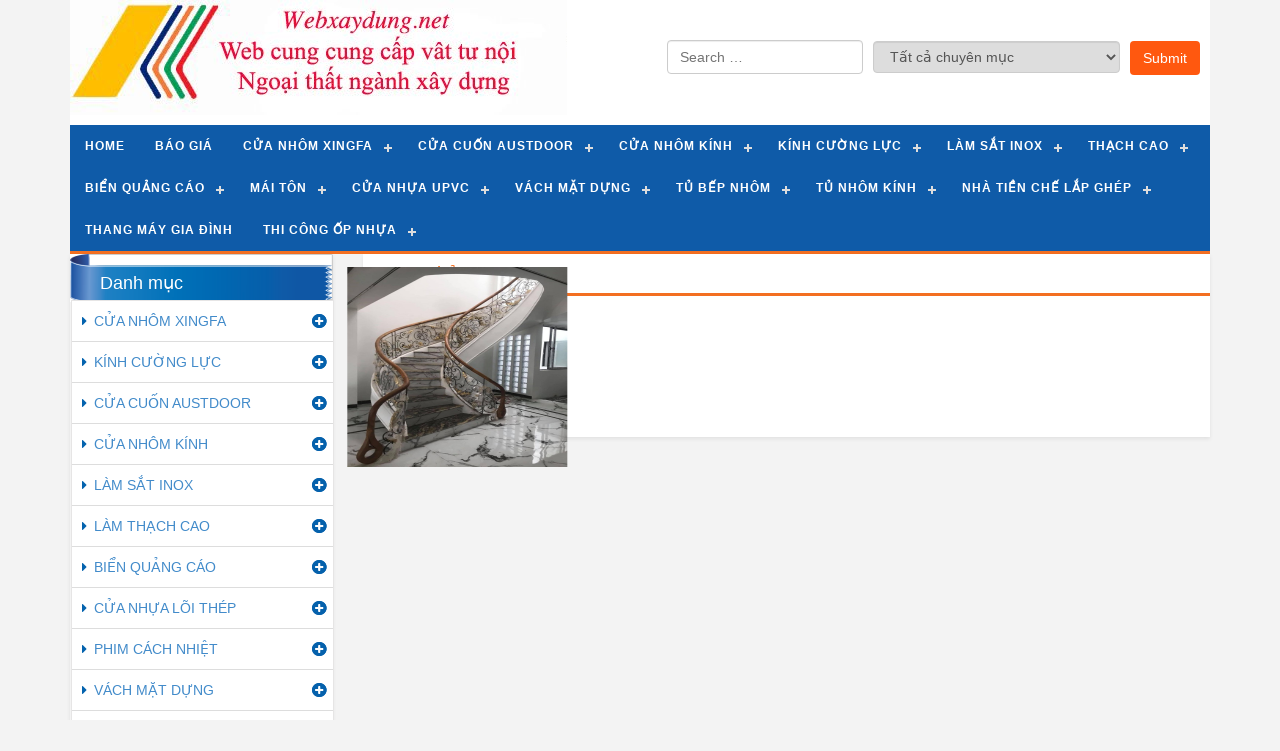

--- FILE ---
content_type: text/html; charset=utf8mb4
request_url: https://webxaydung.net/tag/cau-thang-sat-my-nghe
body_size: 14128
content:
<style>
.nav-tabs
{
border: none!important;
}
.nav-tabs li a
{
color: #F36F21;
}
.nav-tabs > li.active > a
{
border: none!important;
}
</style>
<!DOCTYPE html>
<html lang="en">
<head>
<script type="application/ld+json">
{
"@context": "https://schema.org",
"@type": "HomeAndConstructionBusiness",
"name": "Web XÃ¢y Dá»±ng",
"alternateName": "Cung cáº¥p váº­t liá»‡u, váº­t tÆ° xÃ¢y dá»±ng",
"@id": "https://webxaydung.net/",
"logo": "https://webxaydung.net/wp-content/uploads/2018/07/webxaydung-1-1.jpg",
"image": "https://webxaydung.net/wp-content/uploads/2018/07/webxaydung-1-1.jpg",
"description": "Web XÃ¢y Dá»±ng chuyÃªn cung cáº¥p váº­t tÆ°, váº­t liá»‡u ngÃ nh ná»™i tháº¥t, xÃ¢y dá»±ng kiáº¿n trÃºc: Cá»­a nhÃ´m, cá»­a kÃ­nh, cá»­a nhá»±a, tháº¡ch cao, sáº¯t, inox, mÃ¡i tÃ´n...",
"hasMap": "https://www.google.com/maps/place/Web+X%C3%A2y+D%E1%BB%B1ng+%E2%80%93+Cung+c%E1%BA%A5p+v%E1%BA%ADt+li%E1%BB%87u,+v%E1%BA%ADt+t%C6%B0+x%C3%A2y+d%E1%BB%B1ng/@20.9631778,105.8252424,17z/data=!3m1!4b1!4m5!3m4!1s0x0:0xfbb7e6f85d9f3094!8m2!3d20.9631778!4d105.8274311",	
"url": "https://webxaydung.net/",
"telephone": "0982275295",
"priceRange": "100000VND-500000000VND",
"address": {
"@type": "PostalAddress",
"streetAddress": "HH3A Linh ÄÆ°á»ng, HoÃ ng Liá»‡t, HoÃ ng Mai, HÃ  Ná»™i",
"addressLocality": "HoÃ ng Mai",
"addressRegion": "HÃ  Ná»™i",
"postalCode": "100000",
"addressCountry": "Viá»‡t Nam"
},
"geo": {
"@type": "GeoCoordinates",
"latitude": 20.9631778,
"longitude": 105.8252424
},
"openingHoursSpecification": {
"@type": "OpeningHoursSpecification",
"dayOfWeek": [
"Monday",
"Tuesday",
"Wednesday",
"Thursday",
"Friday",
"Saturday",
"Sunday"
],
"opens": "00:00",
"closes": "23:59"
},
"sameAs": [
"https://www.facebook.com/webxaydungnet",
"https://twitter.com/webxaydung",
"https://www.linkedin.com/in/webxaydung",
"https://www.pinterest.com/webxaydungnet",
"https://webxaydung.tumblr.com/",
"https://soundcloud.com/webxaydung",
"https://www.youtube.com/channel/UCSIxqBeoAZsqJWpCauypcNw",
"https://sites.google.com/site/webxaydungg/",
"https://webxaydungnet.blogspot.com/",
"https://medium.com/@webxaydung",
"https://ello.co/webxaydung",
"https://webxaydung.business.site/",
"https://webxaydung.weebly.com/"
]
}
</script>
<meta charset="utf-8">
<meta http-equiv="X-UA-Compatible" content="IE=edge">
<meta name="viewport" content="width=device-width, initial-scale=1">
<title>
Web XÃ¢y Dá»±ng &#8211; Web Cung Cáº¥p NgÃ nh XÃ¢y Dá»±ng Ná»™i Ngoáº¡i Tháº¥t</title>
<!-- Bootstrap -->
<!-- <link href="https://webxaydung.net/wp-content/themes/new/assets/css/style.css" rel="stylesheet"> -->
<!-- <link href="https://webxaydung.net/wp-content/themes/new/assets/css/bootstrap.min.css" rel="stylesheet"> -->
<!-- <link href="https://webxaydung.net/wp-content/themes/new/assets/css/bootstrap-theme.min.css" rel="stylesheet"> -->
<!-- <link href="https://webxaydung.net/wp-content/themes/new/assets/css/font-awesome.min.css" rel="stylesheet"> -->
<!-- <link href="https://webxaydung.net/wp-content/themes/new/assets/css/lightbox.css" rel="stylesheet"> -->
<!-- <link href="https://webxaydung.net/wp-content/themes/new/assets/css/owl.carousel.css" rel="stylesheet"> -->
<!-- <link href="https://webxaydung.net/wp-content/themes/new/assets/css/customcss.css" rel="stylesheet"> -->
<link rel="stylesheet" type="text/css" href="//webxaydung.net/wp-content/cache/wpfc-minified/fdh9mbd0/7nrso.css" media="all"/>
<!-- HTML5 Shim and Respond.js IE8 support of HTML5 elements and media queries -->
<!-- WARNING: Respond.js doesn't work if you view the page via file:// -->
<!--[if lt IE 9]-->
<!--
<script src="https://oss.maxcdn.com/html5shiv/3.7.2/html5shiv.min.js"></script>
<script src="https://oss.maxcdn.com/respond/1.4.2/respond.min.js"></script>
-->
<!-- Search Engine Optimization by Rank Math - https://rankmath.com/ -->
<meta name="robots" content="follow, noindex"/>
<meta property="og:locale" content="vi_VN" />
<meta property="og:type" content="article" />
<meta property="og:title" content="cáº§u thang sáº¯t má»¹ nghá»‡ | Web XÃ¢y Dá»±ng - Web Cung Cáº¥p NgÃ nh XÃ¢y Dá»±ng Ná»™i Ngoáº¡i Tháº¥t" />
<meta property="og:url" content="https://webxaydung.net/tag/cau-thang-sat-my-nghe" />
<meta property="og:site_name" content="Web XÃ¢y Dá»±ng - Web Cung Cáº¥p NgÃ nh XÃ¢y Dá»±ng Ná»™i Ngoáº¡i Tháº¥t" />
<meta name="twitter:card" content="summary_large_image" />
<meta name="twitter:title" content="cáº§u thang sáº¯t má»¹ nghá»‡ | Web XÃ¢y Dá»±ng - Web Cung Cáº¥p NgÃ nh XÃ¢y Dá»±ng Ná»™i Ngoáº¡i Tháº¥t" />
<meta name="twitter:site" content="@admin02" />
<!-- /Rank Math WordPress SEO plugin -->
<link rel='dns-prefetch' href='//static.addtoany.com' />
<link rel='dns-prefetch' href='//www.googletagmanager.com' />
<link rel='dns-prefetch' href='//netdna.bootstrapcdn.com' />
<link rel="alternate" type="application/rss+xml" title="DÃ²ng thÃ´ng tin cho Tháº» Web XÃ¢y Dá»±ng - Web Cung Cáº¥p NgÃ nh XÃ¢y Dá»±ng Ná»™i Ngoáº¡i Tháº¥t &raquo; cáº§u thang sáº¯t má»¹ nghá»‡" href="https://webxaydung.net/tag/cau-thang-sat-my-nghe/feed" />
<script type="text/javascript">
window._wpemojiSettings = {"baseUrl":"https:\/\/s.w.org\/images\/core\/emoji\/14.0.0\/72x72\/","ext":".png","svgUrl":"https:\/\/s.w.org\/images\/core\/emoji\/14.0.0\/svg\/","svgExt":".svg","source":{"concatemoji":"https:\/\/webxaydung.net\/wp-includes\/js\/wp-emoji-release.min.js?ver=6.2.8"}};
/*! This file is auto-generated */
!function(e,a,t){var n,r,o,i=a.createElement("canvas"),p=i.getContext&&i.getContext("2d");function s(e,t){p.clearRect(0,0,i.width,i.height),p.fillText(e,0,0);e=i.toDataURL();return p.clearRect(0,0,i.width,i.height),p.fillText(t,0,0),e===i.toDataURL()}function c(e){var t=a.createElement("script");t.src=e,t.defer=t.type="text/javascript",a.getElementsByTagName("head")[0].appendChild(t)}for(o=Array("flag","emoji"),t.supports={everything:!0,everythingExceptFlag:!0},r=0;r<o.length;r++)t.supports[o[r]]=function(e){if(p&&p.fillText)switch(p.textBaseline="top",p.font="600 32px Arial",e){case"flag":return s("\ud83c\udff3\ufe0f\u200d\u26a7\ufe0f","\ud83c\udff3\ufe0f\u200b\u26a7\ufe0f")?!1:!s("\ud83c\uddfa\ud83c\uddf3","\ud83c\uddfa\u200b\ud83c\uddf3")&&!s("\ud83c\udff4\udb40\udc67\udb40\udc62\udb40\udc65\udb40\udc6e\udb40\udc67\udb40\udc7f","\ud83c\udff4\u200b\udb40\udc67\u200b\udb40\udc62\u200b\udb40\udc65\u200b\udb40\udc6e\u200b\udb40\udc67\u200b\udb40\udc7f");case"emoji":return!s("\ud83e\udef1\ud83c\udffb\u200d\ud83e\udef2\ud83c\udfff","\ud83e\udef1\ud83c\udffb\u200b\ud83e\udef2\ud83c\udfff")}return!1}(o[r]),t.supports.everything=t.supports.everything&&t.supports[o[r]],"flag"!==o[r]&&(t.supports.everythingExceptFlag=t.supports.everythingExceptFlag&&t.supports[o[r]]);t.supports.everythingExceptFlag=t.supports.everythingExceptFlag&&!t.supports.flag,t.DOMReady=!1,t.readyCallback=function(){t.DOMReady=!0},t.supports.everything||(n=function(){t.readyCallback()},a.addEventListener?(a.addEventListener("DOMContentLoaded",n,!1),e.addEventListener("load",n,!1)):(e.attachEvent("onload",n),a.attachEvent("onreadystatechange",function(){"complete"===a.readyState&&t.readyCallback()})),(e=t.source||{}).concatemoji?c(e.concatemoji):e.wpemoji&&e.twemoji&&(c(e.twemoji),c(e.wpemoji)))}(window,document,window._wpemojiSettings);
</script>
<style type="text/css">
img.wp-smiley,
img.emoji {
display: inline !important;
border: none !important;
box-shadow: none !important;
height: 1em !important;
width: 1em !important;
margin: 0 0.07em !important;
vertical-align: -0.1em !important;
background: none !important;
padding: 0 !important;
}
</style>
<!-- <link rel='stylesheet' id='wp-block-library-css' href='https://webxaydung.net/wp-includes/css/dist/block-library/style.min.css?ver=6.2.8' type='text/css' media='all' /> -->
<link rel="stylesheet" type="text/css" href="//webxaydung.net/wp-content/cache/wpfc-minified/e1qavhnv/7nrso.css" media="all"/>
<style id='rank-math-toc-block-style-inline-css' type='text/css'>
.wp-block-rank-math-toc-block nav ol{counter-reset:item}.wp-block-rank-math-toc-block nav ol li{display:block}.wp-block-rank-math-toc-block nav ol li:before{content:counters(item, ".") " ";counter-increment:item}
</style>
<!-- <link rel='stylesheet' id='classic-theme-styles-css' href='https://webxaydung.net/wp-includes/css/classic-themes.min.css?ver=6.2.8' type='text/css' media='all' /> -->
<link rel="stylesheet" type="text/css" href="//webxaydung.net/wp-content/cache/wpfc-minified/1eq8sa21/7nrso.css" media="all"/>
<style id='global-styles-inline-css' type='text/css'>
body{--wp--preset--color--black: #000000;--wp--preset--color--cyan-bluish-gray: #abb8c3;--wp--preset--color--white: #ffffff;--wp--preset--color--pale-pink: #f78da7;--wp--preset--color--vivid-red: #cf2e2e;--wp--preset--color--luminous-vivid-orange: #ff6900;--wp--preset--color--luminous-vivid-amber: #fcb900;--wp--preset--color--light-green-cyan: #7bdcb5;--wp--preset--color--vivid-green-cyan: #00d084;--wp--preset--color--pale-cyan-blue: #8ed1fc;--wp--preset--color--vivid-cyan-blue: #0693e3;--wp--preset--color--vivid-purple: #9b51e0;--wp--preset--gradient--vivid-cyan-blue-to-vivid-purple: linear-gradient(135deg,rgba(6,147,227,1) 0%,rgb(155,81,224) 100%);--wp--preset--gradient--light-green-cyan-to-vivid-green-cyan: linear-gradient(135deg,rgb(122,220,180) 0%,rgb(0,208,130) 100%);--wp--preset--gradient--luminous-vivid-amber-to-luminous-vivid-orange: linear-gradient(135deg,rgba(252,185,0,1) 0%,rgba(255,105,0,1) 100%);--wp--preset--gradient--luminous-vivid-orange-to-vivid-red: linear-gradient(135deg,rgba(255,105,0,1) 0%,rgb(207,46,46) 100%);--wp--preset--gradient--very-light-gray-to-cyan-bluish-gray: linear-gradient(135deg,rgb(238,238,238) 0%,rgb(169,184,195) 100%);--wp--preset--gradient--cool-to-warm-spectrum: linear-gradient(135deg,rgb(74,234,220) 0%,rgb(151,120,209) 20%,rgb(207,42,186) 40%,rgb(238,44,130) 60%,rgb(251,105,98) 80%,rgb(254,248,76) 100%);--wp--preset--gradient--blush-light-purple: linear-gradient(135deg,rgb(255,206,236) 0%,rgb(152,150,240) 100%);--wp--preset--gradient--blush-bordeaux: linear-gradient(135deg,rgb(254,205,165) 0%,rgb(254,45,45) 50%,rgb(107,0,62) 100%);--wp--preset--gradient--luminous-dusk: linear-gradient(135deg,rgb(255,203,112) 0%,rgb(199,81,192) 50%,rgb(65,88,208) 100%);--wp--preset--gradient--pale-ocean: linear-gradient(135deg,rgb(255,245,203) 0%,rgb(182,227,212) 50%,rgb(51,167,181) 100%);--wp--preset--gradient--electric-grass: linear-gradient(135deg,rgb(202,248,128) 0%,rgb(113,206,126) 100%);--wp--preset--gradient--midnight: linear-gradient(135deg,rgb(2,3,129) 0%,rgb(40,116,252) 100%);--wp--preset--duotone--dark-grayscale: url('#wp-duotone-dark-grayscale');--wp--preset--duotone--grayscale: url('#wp-duotone-grayscale');--wp--preset--duotone--purple-yellow: url('#wp-duotone-purple-yellow');--wp--preset--duotone--blue-red: url('#wp-duotone-blue-red');--wp--preset--duotone--midnight: url('#wp-duotone-midnight');--wp--preset--duotone--magenta-yellow: url('#wp-duotone-magenta-yellow');--wp--preset--duotone--purple-green: url('#wp-duotone-purple-green');--wp--preset--duotone--blue-orange: url('#wp-duotone-blue-orange');--wp--preset--font-size--small: 13px;--wp--preset--font-size--medium: 20px;--wp--preset--font-size--large: 36px;--wp--preset--font-size--x-large: 42px;--wp--preset--spacing--20: 0.44rem;--wp--preset--spacing--30: 0.67rem;--wp--preset--spacing--40: 1rem;--wp--preset--spacing--50: 1.5rem;--wp--preset--spacing--60: 2.25rem;--wp--preset--spacing--70: 3.38rem;--wp--preset--spacing--80: 5.06rem;--wp--preset--shadow--natural: 6px 6px 9px rgba(0, 0, 0, 0.2);--wp--preset--shadow--deep: 12px 12px 50px rgba(0, 0, 0, 0.4);--wp--preset--shadow--sharp: 6px 6px 0px rgba(0, 0, 0, 0.2);--wp--preset--shadow--outlined: 6px 6px 0px -3px rgba(255, 255, 255, 1), 6px 6px rgba(0, 0, 0, 1);--wp--preset--shadow--crisp: 6px 6px 0px rgba(0, 0, 0, 1);}:where(.is-layout-flex){gap: 0.5em;}body .is-layout-flow > .alignleft{float: left;margin-inline-start: 0;margin-inline-end: 2em;}body .is-layout-flow > .alignright{float: right;margin-inline-start: 2em;margin-inline-end: 0;}body .is-layout-flow > .aligncenter{margin-left: auto !important;margin-right: auto !important;}body .is-layout-constrained > .alignleft{float: left;margin-inline-start: 0;margin-inline-end: 2em;}body .is-layout-constrained > .alignright{float: right;margin-inline-start: 2em;margin-inline-end: 0;}body .is-layout-constrained > .aligncenter{margin-left: auto !important;margin-right: auto !important;}body .is-layout-constrained > :where(:not(.alignleft):not(.alignright):not(.alignfull)){max-width: var(--wp--style--global--content-size);margin-left: auto !important;margin-right: auto !important;}body .is-layout-constrained > .alignwide{max-width: var(--wp--style--global--wide-size);}body .is-layout-flex{display: flex;}body .is-layout-flex{flex-wrap: wrap;align-items: center;}body .is-layout-flex > *{margin: 0;}:where(.wp-block-columns.is-layout-flex){gap: 2em;}.has-black-color{color: var(--wp--preset--color--black) !important;}.has-cyan-bluish-gray-color{color: var(--wp--preset--color--cyan-bluish-gray) !important;}.has-white-color{color: var(--wp--preset--color--white) !important;}.has-pale-pink-color{color: var(--wp--preset--color--pale-pink) !important;}.has-vivid-red-color{color: var(--wp--preset--color--vivid-red) !important;}.has-luminous-vivid-orange-color{color: var(--wp--preset--color--luminous-vivid-orange) !important;}.has-luminous-vivid-amber-color{color: var(--wp--preset--color--luminous-vivid-amber) !important;}.has-light-green-cyan-color{color: var(--wp--preset--color--light-green-cyan) !important;}.has-vivid-green-cyan-color{color: var(--wp--preset--color--vivid-green-cyan) !important;}.has-pale-cyan-blue-color{color: var(--wp--preset--color--pale-cyan-blue) !important;}.has-vivid-cyan-blue-color{color: var(--wp--preset--color--vivid-cyan-blue) !important;}.has-vivid-purple-color{color: var(--wp--preset--color--vivid-purple) !important;}.has-black-background-color{background-color: var(--wp--preset--color--black) !important;}.has-cyan-bluish-gray-background-color{background-color: var(--wp--preset--color--cyan-bluish-gray) !important;}.has-white-background-color{background-color: var(--wp--preset--color--white) !important;}.has-pale-pink-background-color{background-color: var(--wp--preset--color--pale-pink) !important;}.has-vivid-red-background-color{background-color: var(--wp--preset--color--vivid-red) !important;}.has-luminous-vivid-orange-background-color{background-color: var(--wp--preset--color--luminous-vivid-orange) !important;}.has-luminous-vivid-amber-background-color{background-color: var(--wp--preset--color--luminous-vivid-amber) !important;}.has-light-green-cyan-background-color{background-color: var(--wp--preset--color--light-green-cyan) !important;}.has-vivid-green-cyan-background-color{background-color: var(--wp--preset--color--vivid-green-cyan) !important;}.has-pale-cyan-blue-background-color{background-color: var(--wp--preset--color--pale-cyan-blue) !important;}.has-vivid-cyan-blue-background-color{background-color: var(--wp--preset--color--vivid-cyan-blue) !important;}.has-vivid-purple-background-color{background-color: var(--wp--preset--color--vivid-purple) !important;}.has-black-border-color{border-color: var(--wp--preset--color--black) !important;}.has-cyan-bluish-gray-border-color{border-color: var(--wp--preset--color--cyan-bluish-gray) !important;}.has-white-border-color{border-color: var(--wp--preset--color--white) !important;}.has-pale-pink-border-color{border-color: var(--wp--preset--color--pale-pink) !important;}.has-vivid-red-border-color{border-color: var(--wp--preset--color--vivid-red) !important;}.has-luminous-vivid-orange-border-color{border-color: var(--wp--preset--color--luminous-vivid-orange) !important;}.has-luminous-vivid-amber-border-color{border-color: var(--wp--preset--color--luminous-vivid-amber) !important;}.has-light-green-cyan-border-color{border-color: var(--wp--preset--color--light-green-cyan) !important;}.has-vivid-green-cyan-border-color{border-color: var(--wp--preset--color--vivid-green-cyan) !important;}.has-pale-cyan-blue-border-color{border-color: var(--wp--preset--color--pale-cyan-blue) !important;}.has-vivid-cyan-blue-border-color{border-color: var(--wp--preset--color--vivid-cyan-blue) !important;}.has-vivid-purple-border-color{border-color: var(--wp--preset--color--vivid-purple) !important;}.has-vivid-cyan-blue-to-vivid-purple-gradient-background{background: var(--wp--preset--gradient--vivid-cyan-blue-to-vivid-purple) !important;}.has-light-green-cyan-to-vivid-green-cyan-gradient-background{background: var(--wp--preset--gradient--light-green-cyan-to-vivid-green-cyan) !important;}.has-luminous-vivid-amber-to-luminous-vivid-orange-gradient-background{background: var(--wp--preset--gradient--luminous-vivid-amber-to-luminous-vivid-orange) !important;}.has-luminous-vivid-orange-to-vivid-red-gradient-background{background: var(--wp--preset--gradient--luminous-vivid-orange-to-vivid-red) !important;}.has-very-light-gray-to-cyan-bluish-gray-gradient-background{background: var(--wp--preset--gradient--very-light-gray-to-cyan-bluish-gray) !important;}.has-cool-to-warm-spectrum-gradient-background{background: var(--wp--preset--gradient--cool-to-warm-spectrum) !important;}.has-blush-light-purple-gradient-background{background: var(--wp--preset--gradient--blush-light-purple) !important;}.has-blush-bordeaux-gradient-background{background: var(--wp--preset--gradient--blush-bordeaux) !important;}.has-luminous-dusk-gradient-background{background: var(--wp--preset--gradient--luminous-dusk) !important;}.has-pale-ocean-gradient-background{background: var(--wp--preset--gradient--pale-ocean) !important;}.has-electric-grass-gradient-background{background: var(--wp--preset--gradient--electric-grass) !important;}.has-midnight-gradient-background{background: var(--wp--preset--gradient--midnight) !important;}.has-small-font-size{font-size: var(--wp--preset--font-size--small) !important;}.has-medium-font-size{font-size: var(--wp--preset--font-size--medium) !important;}.has-large-font-size{font-size: var(--wp--preset--font-size--large) !important;}.has-x-large-font-size{font-size: var(--wp--preset--font-size--x-large) !important;}
.wp-block-navigation a:where(:not(.wp-element-button)){color: inherit;}
:where(.wp-block-columns.is-layout-flex){gap: 2em;}
.wp-block-pullquote{font-size: 1.5em;line-height: 1.6;}
</style>
<!-- <link rel='stylesheet' id='flat-ct-css' href='https://webxaydung.net/wp-content/plugins/bictweb-ct/assets/css/flat-ct.css?ver=1.0.0' type='text/css' media='all' /> -->
<!-- <link rel='stylesheet' id='wp-faq-schema-jquery-ui-css' href='https://webxaydung.net/wp-content/plugins/faq-schema-for-pages-and-posts//css/jquery-ui.css?ver=2.0.0' type='text/css' media='all' /> -->
<!-- <link rel='stylesheet' id='related-posts-by-taxonomy-css' href='https://webxaydung.net/wp-content/plugins/related-posts-by-taxonomy/includes/assets/css/styles.css?ver=6.2.8' type='text/css' media='all' /> -->
<link rel="stylesheet" type="text/css" href="//webxaydung.net/wp-content/cache/wpfc-minified/mkc5t0lh/7nrso.css" media="all"/>
<link rel='stylesheet' id='font-awesome-css' href='//netdna.bootstrapcdn.com/font-awesome/4.1.0/css/font-awesome.css' type='text/css' media='screen' />
<!-- <link rel='stylesheet' id='searchandfilter-css' href='https://webxaydung.net/wp-content/plugins/search-filter/style.css?ver=1' type='text/css' media='all' /> -->
<!-- <link rel='stylesheet' id='wp-pagenavi-css' href='https://webxaydung.net/wp-content/plugins/wp-pagenavi/pagenavi-css.css?ver=2.70' type='text/css' media='all' /> -->
<!-- <link rel='stylesheet' id='addtoany-css' href='https://webxaydung.net/wp-content/plugins/add-to-any/addtoany.min.css?ver=1.16' type='text/css' media='all' /> -->
<link rel="stylesheet" type="text/css" href="//webxaydung.net/wp-content/cache/wpfc-minified/k2x7s7yp/7nrsn.css" media="all"/>
<script type='text/javascript' id='addtoany-core-js-before'>
window.a2a_config=window.a2a_config||{};a2a_config.callbacks=[];a2a_config.overlays=[];a2a_config.templates={};a2a_localize = {
Share: "Share",
Save: "Save",
Subscribe: "Subscribe",
Email: "Email",
Bookmark: "Bookmark",
ShowAll: "Show all",
ShowLess: "Show less",
FindServices: "Find service(s)",
FindAnyServiceToAddTo: "Instantly find any service to add to",
PoweredBy: "Powered by",
ShareViaEmail: "Share via email",
SubscribeViaEmail: "Subscribe via email",
BookmarkInYourBrowser: "Bookmark in your browser",
BookmarkInstructions: "Press Ctrl+D or \u2318+D to bookmark this page",
AddToYourFavorites: "Add to your favorites",
SendFromWebOrProgram: "Send from any email address or email program",
EmailProgram: "Email program",
More: "More&#8230;",
ThanksForSharing: "Thanks for sharing!",
ThanksForFollowing: "Thanks for following!"
};
</script>
<script type='text/javascript' async src='https://static.addtoany.com/menu/page.js' id='addtoany-core-js'></script>
<script src='//webxaydung.net/wp-content/cache/wpfc-minified/13o8bpgg/7nrsp.js' type="text/javascript"></script>
<!-- <script type='text/javascript' src='https://webxaydung.net/wp-includes/js/jquery/jquery.min.js?ver=3.6.4' id='jquery-core-js'></script> -->
<!-- <script type='text/javascript' src='https://webxaydung.net/wp-includes/js/jquery/jquery-migrate.min.js?ver=3.4.0' id='jquery-migrate-js'></script> -->
<!-- <script type='text/javascript' async src='https://webxaydung.net/wp-content/plugins/add-to-any/addtoany.min.js?ver=1.1' id='addtoany-jquery-js'></script> -->
<script type='text/javascript' id='mataive-js-extra'>
/* <![CDATA[ */
var load_content_laymatai = {"ajax_url":"https:\/\/webxaydung.net\/wp-admin\/admin-ajax.php","security":"cfead4dd84"};
var load_content_error = {"ajax_url":"https:\/\/webxaydung.net\/wp-admin\/admin-ajax.php","security":"28be649a22"};
var load_content_download = {"ajax_url":"https:\/\/webxaydung.net\/wp-admin\/admin-ajax.php","security":"2a6dda98ad"};
/* ]]> */
</script>
<script src='//webxaydung.net/wp-content/cache/wpfc-minified/mld9mumh/7nrso.js' type="text/javascript"></script>
<!-- <script type='text/javascript' src='https://webxaydung.net/wp-content/plugins/download-seo/assets/js/custom_seo.js?ver=6.2.8' id='mataive-js'></script> -->
<!-- <script type='text/javascript' src='https://webxaydung.net/wp-content/plugins/slider/js/jssor.js?ver=6.2.8' id='reslide_jssor_front-js'></script> -->
<!-- <script type='text/javascript' src='https://webxaydung.net/wp-content/plugins/slider/js/helper.js?ver=6.2.8' id='reslide_helper_script_front_end-js'></script> -->
<!-- Äoáº¡n mÃ£ Google tag (gtag.js) Ä‘Æ°á»£c thÃªm bá»Ÿi Site Kit -->
<!-- Äoáº¡n mÃ£ Google Analytics Ä‘Æ°á»£c thÃªm bá»Ÿi Site Kit -->
<script type='text/javascript' src='https://www.googletagmanager.com/gtag/js?id=GT-P35HR8HS' id='google_gtagjs-js' async></script>
<script type='text/javascript' id='google_gtagjs-js-after'>
window.dataLayer = window.dataLayer || [];function gtag(){dataLayer.push(arguments);}
gtag("set","linker",{"domains":["webxaydung.net"]});
gtag("js", new Date());
gtag("set", "developer_id.dZTNiMT", true);
gtag("config", "GT-P35HR8HS");
window._googlesitekit = window._googlesitekit || {}; window._googlesitekit.throttledEvents = []; window._googlesitekit.gtagEvent = (name, data) => { var key = JSON.stringify( { name, data } ); if ( !! window._googlesitekit.throttledEvents[ key ] ) { return; } window._googlesitekit.throttledEvents[ key ] = true; setTimeout( () => { delete window._googlesitekit.throttledEvents[ key ]; }, 5 ); gtag( "event", name, { ...data, event_source: "site-kit" } ); }; 
</script>
<link rel="https://api.w.org/" href="https://webxaydung.net/wp-json/" /><link rel="alternate" type="application/json" href="https://webxaydung.net/wp-json/wp/v2/tags/3285" /><link rel="EditURI" type="application/rsd+xml" title="RSD" href="https://webxaydung.net/xmlrpc.php?rsd" />
<link rel="wlwmanifest" type="application/wlwmanifest+xml" href="https://webxaydung.net/wp-includes/wlwmanifest.xml" />
<meta name="generator" content="WordPress 6.2.8" />
<meta name="generator" content="Site Kit by Google 1.170.0" /><meta name="ahrefs-site-verification" content="5f0de8bd0135f51f100e672e8bf0d5cf287ecd67fd744909b94c9ad9e8a86942">
<link rel="icon" href="https://webxaydung.net/wp-content/uploads/2024/04/webxaydung-2-1.jpg" sizes="32x32" />
<link rel="icon" href="https://webxaydung.net/wp-content/uploads/2024/04/webxaydung-2-1.jpg" sizes="192x192" />
<link rel="apple-touch-icon" href="https://webxaydung.net/wp-content/uploads/2024/04/webxaydung-2-1.jpg" />
<style>
.scroll-back-to-top-wrapper {
position: fixed;
opacity: 0;
visibility: hidden;
overflow: hidden;
text-align: center;
z-index: 99999999;
background-color: #777777;
color: #eeeeee;
width: 40px;
height: 38px;
line-height: 38px;
right: 30px;
bottom: 30px;
padding-top: 2px;
border-top-left-radius: 10px;
border-top-right-radius: 10px;
border-bottom-right-radius: 10px;
border-bottom-left-radius: 10px;
-webkit-transition: all 0.5s ease-in-out;
-moz-transition: all 0.5s ease-in-out;
-ms-transition: all 0.5s ease-in-out;
-o-transition: all 0.5s ease-in-out;
transition: all 0.5s ease-in-out;
}
.scroll-back-to-top-wrapper:hover {
background-color: #888888;
color: #eeeeee;
}
.scroll-back-to-top-wrapper.show {
visibility:visible;
cursor:pointer;
opacity: 1.0;
}
.scroll-back-to-top-wrapper i.fa {
line-height: inherit;
}
.scroll-back-to-top-wrapper .fa-lg {
vertical-align: 0;
}
</style><meta name="google-site-verification" content="QOOWQBOPNVCOY6b5kOfIsYyT2h46N8sGop0ZnKgu3Rs" /><link rel="icon" href="https://webxaydung.net/wp-content/uploads/2024/04/cropped-webxaydung-2-1-32x32.jpg" sizes="32x32" />
<link rel="icon" href="https://webxaydung.net/wp-content/uploads/2024/04/cropped-webxaydung-2-1-192x192.jpg" sizes="192x192" />
<link rel="apple-touch-icon" href="https://webxaydung.net/wp-content/uploads/2024/04/cropped-webxaydung-2-1-180x180.jpg" />
<meta name="msapplication-TileImage" content="https://webxaydung.net/wp-content/uploads/2024/04/cropped-webxaydung-2-1-270x270.jpg" />
<script async src="//pagead2.googlesyndication.com/pagead/js/adsbygoogle.js"></script>
<style>
.scroll-back-to-top-wrapper{
bottom: 55px;	
}
</style>
<!-- Global site tag (gtag.js) - Google Analytics -->
<script async src="https://www.googletagmanager.com/gtag/js?id=UA-53120975-1"></script>
<script>
window.dataLayer = window.dataLayer || [];
function gtag(){dataLayer.push(arguments);}
gtag('js', new Date());
gtag('config', 'UA-53120975-1');
</script><!-- Global site tag (gtag.js) - Google Analytics --><script async src="https://www.googletagmanager.com/gtag/js?id=UA-149358101-1"></script><script>  window.dataLayer = window.dataLayer || [];  function gtag(){dataLayer.push(arguments);}  gtag('js', new Date());  gtag('config', 'UA-149358101-1');</script>
<!-- Global site tag (gtag.js) - Google Ads: 722539971 -->
<script async src="https://www.googletagmanager.com/gtag/js?id=AW-722539971"></script>
<script>
window.dataLayer = window.dataLayer || [];
function gtag(){dataLayer.push(arguments);}
gtag('js', new Date());
gtag('config', 'AW-722539971');
</script>
</head>
<body>
<header class="container">
<div class="banner">
<div class="row">
<div class="col-md-6">
<div class="logo">
<!--     	    	<a href="https://webxaydung.net">
<img src="https://webxaydung.net/wp-content/uploads/2018/07/logo-11-1.jpg" alt="Web XÃ¢y Dá»±ng - Web Cung Cáº¥p NgÃ nh XÃ¢y Dá»±ng Ná»™i Ngoáº¡i Tháº¥t" />    	</a>
-->
<div class="text-header">
<div class="textwidget"><p><a href="https://webxaydung.net"><img decoding="async" loading="lazy" class="alignnone size-full wp-image-13474" src="https://webxaydung.net/wp-content/uploads/2018/07/webxaydung-1-1.jpg" alt="" width="497" height="115" /></a></p>
</div>
</div>
</div>
</div><div class="col-md-6">
<div class="search">
<form action="" method="post" class="searchandfilter">
<div>
<ul><li><input type="text" name="ofsearch" placeholder="Search &hellip;" value=""></li><li><select  name='ofcategory' id='ofcategory' class='postform'>
<option value='0' selected='selected'>Táº¥t cáº£ chuyÃªn má»¥c</option>
<option class="level-0" value="1098">BÃ¡o giÃ¡</option>
<option class="level-0" value="1584">BÃ¡o giÃ¡ biá»ƒn quáº£ng cÃ¡o</option>
<option class="level-0" value="1588">BÃ¡o giÃ¡ cá»­a cuá»‘n</option>
<option class="level-0" value="3417">BÃ¡o giÃ¡ cá»­a nhÃ´m maxpro</option>
<option class="level-0" value="3205">BÃ¡o giÃ¡ cá»­a nhÃ´m Viá»‡t PhÃ¡p</option>
<option class="level-0" value="3202">BÃ¡o giÃ¡ cá»­a nhÃ´m Xingfa</option>
<option class="level-0" value="1592">BÃ¡o giÃ¡ cá»­a nhá»±a lÃµi thÃ©p</option>
<option class="level-0" value="1604">BÃ¡o giÃ¡ cá»­a vÃ¡ch nhÃ´m kÃ­nh</option>
<option class="level-0" value="1596">BÃ¡o giÃ¡ kÃ­nh cÆ°á»ng lá»±c</option>
<option class="level-0" value="1600">BÃ¡o giÃ¡ mÃ¡i tÃ´n</option>
<option class="level-0" value="3317">BÃ¡o giÃ¡ phim cÃ¡ch nhiá»‡t</option>
<option class="level-0" value="1610">BÃ¡o giÃ¡ sáº¯t inox</option>
<option class="level-0" value="1615">BÃ¡o giÃ¡ tháº¡ch cao</option>
<option class="level-0" value="3368">BÃ¡o giÃ¡ tá»§ báº¿p</option>
<option class="level-0" value="3158">BÃ¡o giÃ¡ tá»§ nhÃ´m kÃ­nh</option>
<option class="level-0" value="3100">BÃ¡o giÃ¡ vÃ¡ch máº·t dá»±ng</option>
<option class="level-0" value="1587">Cá»­a cuá»‘n</option>
<option class="level-0" value="3302">Cá»­a kÃ­nh tá»± Ä‘á»™ng</option>
<option class="level-0" value="1603">Cá»­a nhÃ´m kÃ­nh</option>
<option class="level-0" value="1589">HÃ¬nh áº£nh cá»­a cuá»‘n</option>
<option class="level-0" value="1593">HÃ¬nh áº£nh cá»­a nhá»±a lÃµi thÃ©p</option>
<option class="level-0" value="1597">HÃ¬nh áº£nh kÃ­nh cÆ°á»ng lá»±c</option>
<option class="level-0" value="1611">HÃ¬nh áº£nh sáº¯t inox</option>
<option class="level-0" value="1616">HÃ¬nh áº£nh tháº¡ch cao</option>
<option class="level-0" value="3160">HÃ¬nh áº£nh tá»§ nhÃ´m kÃ­nh</option>
<option class="level-0" value="1595">KÃ­nh cÆ°á»ng lá»±c</option>
<option class="level-0" value="1585">LÃ m biá»ƒn quáº£ng cÃ¡o</option>
<option class="level-0" value="1601">LÃ m nhÃ  mÃ¡i tÃ´n</option>
<option class="level-0" value="1599">MÃ¡i tÃ´n</option>
<option class="level-0" value="2950">Máº«u biá»ƒn quáº£ng cÃ¡o</option>
<option class="level-0" value="3419">Máº«u cá»­a nhÃ´m maxpro Ä‘áº¹p</option>
<option class="level-0" value="3207">Máº«u cá»­a nhÃ´m Viá»‡t PhÃ¡p</option>
<option class="level-0" value="3204">Máº«u cá»­a nhÃ´m Xingfa</option>
<option class="level-0" value="1607">Máº«u cá»­a vÃ¡ch nhÃ´m kÃ­nh</option>
<option class="level-0" value="3891">Máº«u nhÃ  láº¯p ghÃ©p</option>
<option class="level-0" value="3954">Máº«u nhÃ  tiá»n cháº¿</option>
<option class="level-0" value="4125">Máº«u á»‘p nhá»±a Ä‘áº¹p</option>
<option class="level-0" value="3370">Máº«u tá»§ báº¿p Ä‘áº¹p</option>
<option class="level-0" value="3102">Máº«u vÃ¡ch máº·t dá»±ng</option>
<option class="level-0" value="4128">á»p tráº§n nhá»±a</option>
<option class="level-0" value="4127">á»p tÆ°á»ng nhá»±a</option>
<option class="level-0" value="3320">Phim cÃ¡ch nhiá»‡t nhÃ  kÃ­nh</option>
<option class="level-0" value="3319">Phim cÃ¡ch nhiá»‡t Ã´ tÃ´</option>
<option class="level-0" value="1586">Sáº£n pháº©m biá»ƒn quáº£ng cÃ¡o</option>
<option class="level-0" value="1590">Sáº£n pháº©m cá»­a cuá»‘n</option>
<option class="level-0" value="3418">Sáº£n pháº©m cá»­a nhÃ´m maxpro</option>
<option class="level-0" value="3206">Sáº£n pháº©m cá»­a nhÃ´m Viá»‡t PhÃ¡p</option>
<option class="level-0" value="3203">Sáº£n pháº©m cá»­a nhÃ´m Xingfa</option>
<option class="level-0" value="1594">Sáº£n pháº©m cá»­a nhá»±a lÃµi thÃ©p</option>
<option class="level-0" value="3208">Sáº£n pháº©m cá»­a vÃ¡ch nhÃ´m kÃ­nh</option>
<option class="level-0" value="1598">Sáº£n pháº©m kÃ­nh cÆ°á»ng lá»±c</option>
<option class="level-0" value="1602">Sáº£n pháº©m mÃ¡i tÃ´n</option>
<option class="level-0" value="1612">Sáº£n pháº©m sáº¯t inox</option>
<option class="level-0" value="1617">Sáº£n pháº©m tháº¡ch cao</option>
<option class="level-0" value="3369">Sáº£n pháº©m tá»§ báº¿p</option>
<option class="level-0" value="3159">Sáº£n pháº©m tá»§ nhÃ´m kÃ­nh</option>
<option class="level-0" value="3101">Sáº£n pháº©m vÃ¡ch máº·t dá»±ng</option>
<option class="level-0" value="1613">Sáº¯t nghá»‡ thuáº­t</option>
<option class="level-0" value="3892">Táº¥m Panel láº¯p ghÃ©p</option>
<option class="level-0" value="1614">Tháº¡ch cao</option>
<option class="level-0" value="3469">Thang mÃ¡y gia Ä‘Ã¬nh</option>
<option class="level-0" value="3955">Thi cÃ´ng nhÃ  tiá»n cháº¿</option>
</select>
<input type="hidden" name="ofcategory_operator" value="and" /></li><li><input type="hidden" name="ofsubmitted" value="1">
<input type="submit" value="Submit">
</li></ul></div>
</form>
</div>
</div>        </div>
</div>
<div class="menu">
<div id='cssmenu'>    <ul id="example" class="sf-menu"><li id="menu-item-6778" class="menu-item menu-item-type-custom menu-item-object-custom menu-item-home menu-item-6778"><a href="https://webxaydung.net/">Home</a></li>
<li id="menu-item-8738" class="menu-item menu-item-type-taxonomy menu-item-object-category menu-item-8738"><a href="https://webxaydung.net/bao-gia">BÃ¡o giÃ¡</a></li>
<li id="menu-item-22587" class="menu-item menu-item-type-custom menu-item-object-custom menu-item-has-children menu-item-22587"><a href="https://webxaydung.net/cua-nhom-xingfa">Cá»­a nhÃ´m Xingfa</a>
<ul class="sub-menu">
<li id="menu-item-22588" class="menu-item menu-item-type-custom menu-item-object-custom menu-item-22588"><a href="https://webxaydung.net/cua-nhom-xingfa/bao-gia-cua-nhom-xingfa">BÃ¡o giÃ¡ cá»­a nhÃ´m Xingfa</a></li>
<li id="menu-item-22589" class="menu-item menu-item-type-custom menu-item-object-custom menu-item-22589"><a href="https://webxaydung.net/cua-nhom-xingfa/san-pham-cua-nhom-xingfa">Sáº£n pháº©m cá»­a nhÃ´m Xingfa</a></li>
<li id="menu-item-22590" class="menu-item menu-item-type-custom menu-item-object-custom menu-item-22590"><a href="https://webxaydung.net/cua-nhom-xingfa/mau-cua-nhom-xingfa">Máº«u cá»­a nhÃ´m Xingfa</a></li>
</ul>
</li>
<li id="menu-item-8743" class="menu-item menu-item-type-taxonomy menu-item-object-category menu-item-has-children menu-item-8743"><a href="https://webxaydung.net/cua-cuon">Cá»­a cuá»‘n Austdoor</a>
<ul class="sub-menu">
<li id="menu-item-8744" class="menu-item menu-item-type-taxonomy menu-item-object-category menu-item-8744"><a href="https://webxaydung.net/cua-cuon/bao-gia-cua-cuon">BÃ¡o giÃ¡ cá»­a cuá»‘n</a></li>
<li id="menu-item-8745" class="menu-item menu-item-type-taxonomy menu-item-object-category menu-item-8745"><a href="https://webxaydung.net/cua-cuon/hinh-anh-cua-cuon">HÃ¬nh áº£nh cá»­a cuá»‘n</a></li>
<li id="menu-item-8746" class="menu-item menu-item-type-taxonomy menu-item-object-category menu-item-8746"><a href="https://webxaydung.net/cua-cuon/san-pham-cua-cuon">Sáº£n pháº©m cá»­a cuá»‘n</a></li>
</ul>
</li>
<li id="menu-item-8759" class="menu-item menu-item-type-taxonomy menu-item-object-category menu-item-has-children menu-item-8759"><a href="https://webxaydung.net/nhom-kinh">Cá»­a nhÃ´m kÃ­nh</a>
<ul class="sub-menu">
<li id="menu-item-8760" class="menu-item menu-item-type-taxonomy menu-item-object-category menu-item-8760"><a href="https://webxaydung.net/nhom-kinh/bao-gia-nhom-kinh">BÃ¡o giÃ¡ cá»­a nhÃ´m kÃ­nh</a></li>
<li id="menu-item-22614" class="menu-item menu-item-type-custom menu-item-object-custom menu-item-22614"><a href="https://webxaydung.net/nhom-kinh/san-pham-cua-nhom-kinh">Sáº£n pháº©m cá»­a nhÃ´m kÃ­nh</a></li>
<li id="menu-item-8763" class="menu-item menu-item-type-taxonomy menu-item-object-category menu-item-8763"><a href="https://webxaydung.net/nhom-kinh/hinh-anh-nhom-kinh">Máº«u cá»­a vÃ¡ch nhÃ´m kÃ­nh</a></li>
<li id="menu-item-22591" class="menu-item menu-item-type-custom menu-item-object-custom menu-item-has-children menu-item-22591"><a href="https://webxaydung.net/cua-nhom-viet-phap">Cá»­a nhÃ´m Viá»‡t PhÃ¡p</a>
<ul class="sub-menu">
<li id="menu-item-22592" class="menu-item menu-item-type-custom menu-item-object-custom menu-item-22592"><a href="https://webxaydung.net/cua-nhom-viet-phap/bao-gia-cua-nhom-viet-phap">BÃ¡o giÃ¡ cá»­a nhÃ´m Viá»‡t PhÃ¡p</a></li>
<li id="menu-item-22593" class="menu-item menu-item-type-custom menu-item-object-custom menu-item-22593"><a href="https://webxaydung.net/cua-nhom-viet-phap/san-pham-cua-nhom-viet-phap">Sáº£n pháº©m cá»­a nhÃ´m Viá»‡t PhÃ¡p</a></li>
<li id="menu-item-22594" class="menu-item menu-item-type-custom menu-item-object-custom menu-item-22594"><a href="https://webxaydung.net/cua-nhom-viet-phap/mau-cua-nhom-viet-phap">Máº«u cá»­a nhÃ´m Viá»‡t PhÃ¡p</a></li>
</ul>
</li>
<li id="menu-item-29780" class="menu-item menu-item-type-custom menu-item-object-custom menu-item-has-children menu-item-29780"><a href="https://webxaydung.net/cua-nhom-maxpro">Cá»­a NhÃ´m Maxpro</a>
<ul class="sub-menu">
<li id="menu-item-29781" class="menu-item menu-item-type-custom menu-item-object-custom menu-item-29781"><a href="https://webxaydung.net/cua-nhom-maxpro/bao-gia-cua-nhom-maxpro">BÃ¡o giÃ¡ cá»­a nhÃ´m Maxpro</a></li>
<li id="menu-item-29782" class="menu-item menu-item-type-custom menu-item-object-custom menu-item-29782"><a href="https://webxaydung.net/cua-nhom-maxpro/san-pham-cua-nhom-maxpro">Sáº£n pháº©m cá»­a nhÃ´m Maxpro</a></li>
<li id="menu-item-29783" class="menu-item menu-item-type-custom menu-item-object-custom menu-item-29783"><a href="https://webxaydung.net/cua-nhom-maxpro/mau-cua-nhom-maxpro">Máº«u cá»­a nhÃ´m Maxpro Ä‘áº¹p</a></li>
</ul>
</li>
</ul>
</li>
<li id="menu-item-8751" class="menu-item menu-item-type-taxonomy menu-item-object-category menu-item-has-children menu-item-8751"><a href="https://webxaydung.net/kinh-cuong-luc">KÃ­nh cÆ°á»ng lá»±c</a>
<ul class="sub-menu">
<li id="menu-item-8752" class="menu-item menu-item-type-taxonomy menu-item-object-category menu-item-8752"><a href="https://webxaydung.net/kinh-cuong-luc/bao-gia-kinh-cuong-luc">BÃ¡o giÃ¡ kÃ­nh cÆ°á»ng lá»±c</a></li>
<li id="menu-item-8753" class="menu-item menu-item-type-taxonomy menu-item-object-category menu-item-8753"><a href="https://webxaydung.net/kinh-cuong-luc/hinh-anh-kinh-cuong-luc">HÃ¬nh áº£nh kÃ­nh cÆ°á»ng lá»±c</a></li>
<li id="menu-item-8754" class="menu-item menu-item-type-taxonomy menu-item-object-category menu-item-8754"><a href="https://webxaydung.net/kinh-cuong-luc/san-pham-kinh-cuong-luc">Sáº£n pháº©m kÃ­nh cÆ°á»ng lá»±c</a></li>
<li id="menu-item-27055" class="menu-item menu-item-type-custom menu-item-object-custom menu-item-27055"><a href="https://webxaydung.net/kinh-cuong-luc/cua-kinh-tu-dong">Cá»­a kÃ­nh tá»± Ä‘á»™ng</a></li>
</ul>
</li>
<li id="menu-item-8765" class="menu-item menu-item-type-taxonomy menu-item-object-category menu-item-has-children menu-item-8765"><a href="https://webxaydung.net/sat-inox">LÃ m sáº¯t inox</a>
<ul class="sub-menu">
<li id="menu-item-8766" class="menu-item menu-item-type-taxonomy menu-item-object-category menu-item-8766"><a href="https://webxaydung.net/sat-inox/bao-gia-sat-inox">BÃ¡o giÃ¡ sáº¯t inox</a></li>
<li id="menu-item-8767" class="menu-item menu-item-type-taxonomy menu-item-object-category menu-item-8767"><a href="https://webxaydung.net/sat-inox/hinh-anh-sat-inox">HÃ¬nh áº£nh sáº¯t inox</a></li>
<li id="menu-item-8768" class="menu-item menu-item-type-taxonomy menu-item-object-category menu-item-8768"><a href="https://webxaydung.net/sat-inox/san-pham-sat-inox">Sáº£n pháº©m sáº¯t inox</a></li>
<li id="menu-item-8769" class="menu-item menu-item-type-taxonomy menu-item-object-category menu-item-8769"><a href="https://webxaydung.net/sat-inox/sat-nghe-thuat">Sáº¯t nghá»‡ thuáº­t</a></li>
</ul>
</li>
<li id="menu-item-13148" class="menu-item menu-item-type-taxonomy menu-item-object-category menu-item-has-children menu-item-13148"><a href="https://webxaydung.net/thach-cao">Tháº¡ch cao</a>
<ul class="sub-menu">
<li id="menu-item-13152" class="menu-item menu-item-type-custom menu-item-object-custom menu-item-13152"><a href="https://webxaydung.net/thach-cao/bao-gia-thach-cao/">BÃ¡o giÃ¡ tháº¡ch cao</a></li>
<li id="menu-item-13154" class="menu-item menu-item-type-custom menu-item-object-custom menu-item-13154"><a href="https://webxaydung.net/thach-cao/san-pham-thach-cao/">Sáº£n pháº©m tháº¡ch cao</a></li>
<li id="menu-item-13153" class="menu-item menu-item-type-custom menu-item-object-custom menu-item-13153"><a href="https://webxaydung.net/thach-cao/hinh-anh-thach-cao/">HÃ¬nh áº£nh tháº¡ch cao</a></li>
</ul>
</li>
<li id="menu-item-14276" class="menu-item menu-item-type-custom menu-item-object-custom menu-item-has-children menu-item-14276"><a href="https://webxaydung.net/bien-quang-cao">Biá»ƒn quáº£ng cÃ¡o</a>
<ul class="sub-menu">
<li id="menu-item-14277" class="menu-item menu-item-type-custom menu-item-object-custom menu-item-14277"><a href="https://webxaydung.net/bien-quang-cao/bao-gia-bien-quang-cao">BÃ¡o giÃ¡ biá»ƒn quáº£ng cÃ¡o</a></li>
<li id="menu-item-14279" class="menu-item menu-item-type-custom menu-item-object-custom menu-item-14279"><a href="https://webxaydung.net/bien-quang-cao/san-pham-bien-quang-cao">Sáº£n pháº©m biá»ƒn quáº£ng cÃ¡o</a></li>
<li id="menu-item-14278" class="menu-item menu-item-type-custom menu-item-object-custom menu-item-14278"><a href="https://webxaydung.net/bien-quang-cao/lam-bien-quang-cao">LÃ m biá»ƒn quáº£ng cÃ¡o</a></li>
<li id="menu-item-14280" class="menu-item menu-item-type-custom menu-item-object-custom menu-item-14280"><a href="https://webxaydung.net/bien-quang-cao/mau-bien-quang-cao">Máº«u biá»ƒn quáº£ng cÃ¡o</a></li>
</ul>
</li>
<li id="menu-item-8755" class="menu-item menu-item-type-taxonomy menu-item-object-category menu-item-has-children menu-item-8755"><a href="https://webxaydung.net/mai-ton">MÃ¡i tÃ´n</a>
<ul class="sub-menu">
<li id="menu-item-8756" class="menu-item menu-item-type-taxonomy menu-item-object-category menu-item-8756"><a href="https://webxaydung.net/mai-ton/bao-gia-mai-ton">BÃ¡o giÃ¡ mÃ¡i tÃ´n</a></li>
<li id="menu-item-8757" class="menu-item menu-item-type-taxonomy menu-item-object-category menu-item-8757"><a href="https://webxaydung.net/mai-ton/lam-nha-mai-ton">LÃ m nhÃ  mÃ¡i tÃ´n</a></li>
<li id="menu-item-8758" class="menu-item menu-item-type-taxonomy menu-item-object-category menu-item-8758"><a href="https://webxaydung.net/mai-ton/san-pham-mai-ton">Sáº£n pháº©m mÃ¡i tÃ´n</a></li>
</ul>
</li>
<li id="menu-item-8747" class="menu-item menu-item-type-taxonomy menu-item-object-category menu-item-has-children menu-item-8747"><a href="https://webxaydung.net/cua-nhua">Cá»­a nhá»±a Upvc</a>
<ul class="sub-menu">
<li id="menu-item-8748" class="menu-item menu-item-type-taxonomy menu-item-object-category menu-item-8748"><a href="https://webxaydung.net/cua-nhua/bao-gia-cua-nhua-loi-thep">BÃ¡o giÃ¡ cá»­a nhá»±a lÃµi thÃ©p</a></li>
<li id="menu-item-8749" class="menu-item menu-item-type-taxonomy menu-item-object-category menu-item-8749"><a href="https://webxaydung.net/cua-nhua/hinh-anh-cua-nhua-loi-thep">HÃ¬nh áº£nh cá»­a nhá»±a lÃµi thÃ©p</a></li>
<li id="menu-item-8750" class="menu-item menu-item-type-taxonomy menu-item-object-category menu-item-8750"><a href="https://webxaydung.net/cua-nhua/san-pham-cua-nhua-loi-thep">Sáº£n pháº©m cá»­a nhá»±a lÃµi thÃ©p</a></li>
</ul>
</li>
<li id="menu-item-19272" class="menu-item menu-item-type-custom menu-item-object-custom menu-item-has-children menu-item-19272"><a href="https://webxaydung.net/vach-mat-dung">VÃ¡ch máº·t dá»±ng</a>
<ul class="sub-menu">
<li id="menu-item-19273" class="menu-item menu-item-type-custom menu-item-object-custom menu-item-19273"><a href="https://webxaydung.net/vach-mat-dung/bao-gia-vach-mat-dung">BÃ¡o giÃ¡ vÃ¡ch máº·t dá»±ng</a></li>
<li id="menu-item-19274" class="menu-item menu-item-type-custom menu-item-object-custom menu-item-19274"><a href="https://webxaydung.net/vach-mat-dung/san-pham-vach-mat-dung">Sáº£n pháº©m vÃ¡ch máº·t dá»±ng</a></li>
<li id="menu-item-19275" class="menu-item menu-item-type-custom menu-item-object-custom menu-item-19275"><a href="https://webxaydung.net/vach-mat-dung/mau-vach-mat-dung">Máº«u vÃ¡ch máº·t dá»±ng</a></li>
</ul>
</li>
<li id="menu-item-28570" class="menu-item menu-item-type-custom menu-item-object-custom menu-item-has-children menu-item-28570"><a href="https://webxaydung.net/tu-bep-nhom">Tá»§ báº¿p nhÃ´m</a>
<ul class="sub-menu">
<li id="menu-item-28571" class="menu-item menu-item-type-custom menu-item-object-custom menu-item-28571"><a href="https://webxaydung.net/tu-bep-nhom/bao-gia-tu-bep">BÃ¡o giÃ¡ tá»§ báº¿p</a></li>
<li id="menu-item-28573" class="menu-item menu-item-type-custom menu-item-object-custom menu-item-28573"><a href="https://webxaydung.net/tu-bep-nhom/san-pham-tu-bep">Sáº£n pháº©m tá»§ báº¿p</a></li>
<li id="menu-item-28572" class="menu-item menu-item-type-custom menu-item-object-custom menu-item-28572"><a href="https://webxaydung.net/tu-bep-nhom/mau-tu-bep">Máº«u tá»§ báº¿p Ä‘áº¹p</a></li>
</ul>
</li>
<li id="menu-item-20879" class="menu-item menu-item-type-custom menu-item-object-custom menu-item-has-children menu-item-20879"><a href="https://webxaydung.net/tu-nhom-kinh">Tá»§ nhÃ´m kÃ­nh</a>
<ul class="sub-menu">
<li id="menu-item-20880" class="menu-item menu-item-type-custom menu-item-object-custom menu-item-20880"><a href="https://webxaydung.net/tu-nhom-kinh/bao-gia-tu-nhom-kinh">BÃ¡o giÃ¡ tá»§ nhÃ´m kÃ­nh</a></li>
<li id="menu-item-20881" class="menu-item menu-item-type-custom menu-item-object-custom menu-item-20881"><a href="https://webxaydung.net/tu-nhom-kinh/san-pham-tu-nhom-kinh">Sáº£n pháº©m tá»§ nhÃ´m kÃ­nh</a></li>
<li id="menu-item-20882" class="menu-item menu-item-type-custom menu-item-object-custom menu-item-20882"><a href="https://webxaydung.net/tu-nhom-kinh/hinh-anh-tu-nhom-kinh">HÃ¬nh áº£nh tá»§ nhÃ´m kÃ­nh</a></li>
</ul>
</li>
<li id="menu-item-37362" class="menu-item menu-item-type-taxonomy menu-item-object-category menu-item-has-children menu-item-37362"><a href="https://webxaydung.net/nha-tien-che-lap-ghep">NhÃ  tiá»n cháº¿ láº¯p ghÃ©p</a>
<ul class="sub-menu">
<li id="menu-item-37363" class="menu-item menu-item-type-taxonomy menu-item-object-category menu-item-37363"><a href="https://webxaydung.net/nha-tien-che-lap-ghep/mau-nha-lap-ghep">Máº«u nhÃ  láº¯p ghÃ©p</a></li>
<li id="menu-item-37847" class="menu-item menu-item-type-taxonomy menu-item-object-category menu-item-37847"><a href="https://webxaydung.net/nha-tien-che-lap-ghep/mau-nha-tien-che">Máº«u nhÃ  tiá»n cháº¿</a></li>
<li id="menu-item-37361" class="menu-item menu-item-type-taxonomy menu-item-object-category menu-item-37361"><a href="https://webxaydung.net/nha-tien-che-lap-ghep/tam-panel">Táº¥m Panel láº¯p ghÃ©p</a></li>
<li id="menu-item-37364" class="menu-item menu-item-type-taxonomy menu-item-object-category menu-item-37364"><a href="https://webxaydung.net/nha-tien-che-lap-ghep/thi-cong-nha-lap-ghep">Thi cÃ´ng nhÃ  láº¯p ghÃ©p</a></li>
<li id="menu-item-37848" class="menu-item menu-item-type-taxonomy menu-item-object-category menu-item-37848"><a href="https://webxaydung.net/nha-tien-che-lap-ghep/thi-cong-nha-tien-che">Thi cÃ´ng nhÃ  tiá»n cháº¿</a></li>
</ul>
</li>
<li id="menu-item-30639" class="menu-item menu-item-type-custom menu-item-object-custom menu-item-30639"><a href="https://webxaydung.net/thang-may-gia-dinh">Thang mÃ¡y gia Ä‘Ã¬nh</a></li>
<li id="menu-item-38477" class="menu-item menu-item-type-taxonomy menu-item-object-category menu-item-has-children menu-item-38477"><a href="https://webxaydung.net/thi-cong-op-nhua">Thi cÃ´ng á»‘p nhá»±a</a>
<ul class="sub-menu">
<li id="menu-item-38480" class="menu-item menu-item-type-taxonomy menu-item-object-category menu-item-38480"><a href="https://webxaydung.net/thi-cong-op-nhua/op-tran-nhua">á»p tráº§n nhá»±a</a></li>
<li id="menu-item-38481" class="menu-item menu-item-type-taxonomy menu-item-object-category menu-item-38481"><a href="https://webxaydung.net/thi-cong-op-nhua/op-tuong-nhua">á»p tÆ°á»ng nhá»±a</a></li>
<li id="menu-item-38479" class="menu-item menu-item-type-taxonomy menu-item-object-category menu-item-38479"><a href="https://webxaydung.net/thi-cong-op-nhua/mau-op-nhua-dep">Máº«u á»‘p nhá»±a Ä‘áº¹p</a></li>
<li id="menu-item-38478" class="menu-item menu-item-type-taxonomy menu-item-object-category menu-item-38478"><a href="https://webxaydung.net/thi-cong-op-nhua/tam-op-nhua">Táº¥m á»‘p nhá»±a</a></li>
</ul>
</li>
</ul></div>    </div>
</header>
<section class="main container">
<div class="row">
<div class="col-md-3 col-sm-3 hidden-xs">
<div class="sidebar">
<div class="box-sidebar">
<div class="title">
<h4>Danh má»¥c</h4>
</div>
<ul id="menu-menu-sidebar" class="sf-menu-phone"><li id="menu-item-22555" class="menu-item menu-item-type-custom menu-item-object-custom menu-item-has-children menu-item-22555"><a href="https://webxaydung.net/cua-nhom-xingfa">Cá»­a nhÃ´m Xingfa</a>
<ul class="sub-menu">
<li id="menu-item-22558" class="menu-item menu-item-type-custom menu-item-object-custom menu-item-22558"><a href="https://webxaydung.net/cua-nhom-xingfa/bao-gia-cua-nhom-xingfa">BÃ¡o giÃ¡ cá»­a nhÃ´m Xingfa</a></li>
<li id="menu-item-22556" class="menu-item menu-item-type-custom menu-item-object-custom menu-item-22556"><a href="https://webxaydung.net/cua-nhom-xingfa/san-pham-cua-nhom-xingfa">Sáº£n pháº©m cá»­a nhÃ´m Xingfa</a></li>
<li id="menu-item-22557" class="menu-item menu-item-type-custom menu-item-object-custom menu-item-22557"><a href="https://webxaydung.net/cua-nhom-xingfa/mau-cua-nhom-xingfa">Máº«u cá»­a nhÃ´m Xingfa</a></li>
</ul>
</li>
<li id="menu-item-8787" class="menu-item menu-item-type-taxonomy menu-item-object-category menu-item-has-children menu-item-8787"><a href="https://webxaydung.net/kinh-cuong-luc">KÃ­nh cÆ°á»ng lá»±c</a>
<ul class="sub-menu">
<li id="menu-item-8788" class="menu-item menu-item-type-taxonomy menu-item-object-category menu-item-8788"><a href="https://webxaydung.net/kinh-cuong-luc/bao-gia-kinh-cuong-luc">BÃ¡o giÃ¡ kÃ­nh cÆ°á»ng lá»±c</a></li>
<li id="menu-item-8789" class="menu-item menu-item-type-taxonomy menu-item-object-category menu-item-8789"><a href="https://webxaydung.net/kinh-cuong-luc/hinh-anh-kinh-cuong-luc">HÃ¬nh áº£nh kÃ­nh cÆ°á»ng lá»±c</a></li>
<li id="menu-item-8790" class="menu-item menu-item-type-taxonomy menu-item-object-category menu-item-8790"><a href="https://webxaydung.net/kinh-cuong-luc/san-pham-kinh-cuong-luc">Sáº£n pháº©m kÃ­nh cÆ°á»ng lá»±c</a></li>
<li id="menu-item-27054" class="menu-item menu-item-type-custom menu-item-object-custom menu-item-27054"><a href="https://webxaydung.net/kinh-cuong-luc/cua-kinh-tu-dong">Cá»­a kÃ­nh tá»± Ä‘á»™ng</a></li>
</ul>
</li>
<li id="menu-item-8779" class="menu-item menu-item-type-taxonomy menu-item-object-category menu-item-has-children menu-item-8779"><a href="https://webxaydung.net/cua-cuon">Cá»­a cuá»‘n austdoor</a>
<ul class="sub-menu">
<li id="menu-item-8780" class="menu-item menu-item-type-taxonomy menu-item-object-category menu-item-8780"><a href="https://webxaydung.net/cua-cuon/bao-gia-cua-cuon">BÃ¡o giÃ¡ cá»­a cuá»‘n</a></li>
<li id="menu-item-8781" class="menu-item menu-item-type-taxonomy menu-item-object-category menu-item-8781"><a href="https://webxaydung.net/cua-cuon/hinh-anh-cua-cuon">HÃ¬nh áº£nh cá»­a cuá»‘n</a></li>
<li id="menu-item-8782" class="menu-item menu-item-type-taxonomy menu-item-object-category menu-item-8782"><a href="https://webxaydung.net/cua-cuon/san-pham-cua-cuon">Sáº£n pháº©m cá»­a cuá»‘n</a></li>
</ul>
</li>
<li id="menu-item-8795" class="menu-item menu-item-type-taxonomy menu-item-object-category menu-item-has-children menu-item-8795"><a href="https://webxaydung.net/nhom-kinh">Cá»­a nhÃ´m kÃ­nh</a>
<ul class="sub-menu">
<li id="menu-item-8796" class="menu-item menu-item-type-taxonomy menu-item-object-category menu-item-8796"><a href="https://webxaydung.net/nhom-kinh/bao-gia-nhom-kinh">BÃ¡o giÃ¡ cá»­a nhÃ´m kÃ­nh</a></li>
<li id="menu-item-22613" class="menu-item menu-item-type-custom menu-item-object-custom menu-item-22613"><a href="https://webxaydung.net/nhom-kinh/san-pham-cua-nhom-kinh">Sáº£n pháº©m cá»­a nhÃ´m kÃ­nh</a></li>
<li id="menu-item-8799" class="menu-item menu-item-type-taxonomy menu-item-object-category menu-item-8799"><a href="https://webxaydung.net/nhom-kinh/hinh-anh-nhom-kinh">Máº«u cá»­a vÃ¡ch nhÃ´m kÃ­nh</a></li>
<li id="menu-item-22609" class="menu-item menu-item-type-custom menu-item-object-custom menu-item-has-children menu-item-22609"><a href="https://webxaydung.net/cua-nhom-viet-phap">Cá»­a nhÃ´m Viá»‡t PhÃ¡p</a>
<ul class="sub-menu">
<li id="menu-item-22610" class="menu-item menu-item-type-custom menu-item-object-custom menu-item-22610"><a href="https://webxaydung.net/cua-nhom-viet-phap/bao-gia-cua-nhom-viet-phap">BÃ¡o giÃ¡ cá»­a nhÃ´m Viá»‡t PhÃ¡p</a></li>
<li id="menu-item-22611" class="menu-item menu-item-type-custom menu-item-object-custom menu-item-22611"><a href="https://webxaydung.net/cua-nhom-viet-phap/san-pham-cua-nhom-viet-phap">Sáº£n pháº©m cá»­a nhÃ´m Viá»‡t PhÃ¡p</a></li>
<li id="menu-item-22612" class="menu-item menu-item-type-custom menu-item-object-custom menu-item-22612"><a href="https://webxaydung.net/cua-nhom-viet-phap/mau-cua-nhom-viet-phap">Máº«u cá»­a nhÃ´n Viá»‡t PhÃ¡p</a></li>
</ul>
</li>
<li id="menu-item-29789" class="menu-item menu-item-type-custom menu-item-object-custom menu-item-has-children menu-item-29789"><a href="https://webxaydung.net/cua-nhom-maxpro">Cá»­a nhÃ´m Maxpro</a>
<ul class="sub-menu">
<li id="menu-item-29790" class="menu-item menu-item-type-custom menu-item-object-custom menu-item-29790"><a href="https://webxaydung.net/cua-nhom-maxpro/bao-gia-cua-nhom-maxpro">BÃ¡o giÃ¡ cá»­a nhÃ´m Maxpro</a></li>
<li id="menu-item-29791" class="menu-item menu-item-type-custom menu-item-object-custom menu-item-29791"><a href="https://webxaydung.net/cua-nhom-maxpro/san-pham-cua-nhom-maxpro">Sáº£n pháº©m cá»­a nhÃ´m Maxpro</a></li>
<li id="menu-item-29792" class="menu-item menu-item-type-custom menu-item-object-custom menu-item-29792"><a href="https://webxaydung.net/cua-nhom-maxpro/mau-cua-nhom-maxpro">Máº«u cá»­a nhÃ´m Maxpro Ä‘áº¹p</a></li>
</ul>
</li>
</ul>
</li>
<li id="menu-item-8801" class="menu-item menu-item-type-taxonomy menu-item-object-category menu-item-has-children menu-item-8801"><a href="https://webxaydung.net/sat-inox">LÃ m sáº¯t inox</a>
<ul class="sub-menu">
<li id="menu-item-8802" class="menu-item menu-item-type-taxonomy menu-item-object-category menu-item-8802"><a href="https://webxaydung.net/sat-inox/bao-gia-sat-inox">BÃ¡o giÃ¡ sáº¯t inox</a></li>
<li id="menu-item-8803" class="menu-item menu-item-type-taxonomy menu-item-object-category menu-item-8803"><a href="https://webxaydung.net/sat-inox/hinh-anh-sat-inox">HÃ¬nh áº£nh sáº¯t inox</a></li>
<li id="menu-item-8804" class="menu-item menu-item-type-taxonomy menu-item-object-category menu-item-8804"><a href="https://webxaydung.net/sat-inox/san-pham-sat-inox">Sáº£n pháº©m sáº¯t inox</a></li>
<li id="menu-item-8805" class="menu-item menu-item-type-taxonomy menu-item-object-category menu-item-8805"><a href="https://webxaydung.net/sat-inox/sat-nghe-thuat">Sáº¯t nghá»‡ thuáº­t</a></li>
</ul>
</li>
<li id="menu-item-8806" class="menu-item menu-item-type-taxonomy menu-item-object-category menu-item-has-children menu-item-8806"><a href="https://webxaydung.net/thach-cao">LÃ m tháº¡ch cao</a>
<ul class="sub-menu">
<li id="menu-item-8807" class="menu-item menu-item-type-taxonomy menu-item-object-category menu-item-8807"><a href="https://webxaydung.net/thach-cao/bao-gia-thach-cao">BÃ¡o giÃ¡ tháº¡ch cao</a></li>
<li id="menu-item-8808" class="menu-item menu-item-type-taxonomy menu-item-object-category menu-item-8808"><a href="https://webxaydung.net/thach-cao/hinh-anh-thach-cao">HÃ¬nh áº£nh tháº¡ch cao</a></li>
<li id="menu-item-8809" class="menu-item menu-item-type-taxonomy menu-item-object-category menu-item-8809"><a href="https://webxaydung.net/thach-cao/san-pham-thach-cao">Sáº£n pháº©m tháº¡ch cao</a></li>
</ul>
</li>
<li id="menu-item-8775" class="menu-item menu-item-type-taxonomy menu-item-object-category menu-item-has-children menu-item-8775"><a href="https://webxaydung.net/bien-quang-cao">Biá»ƒn quáº£ng cÃ¡o</a>
<ul class="sub-menu">
<li id="menu-item-8776" class="menu-item menu-item-type-taxonomy menu-item-object-category menu-item-8776"><a href="https://webxaydung.net/bien-quang-cao/bao-gia-bien-quang-cao">BÃ¡o giÃ¡ biá»ƒn quáº£ng cÃ¡o</a></li>
<li id="menu-item-8777" class="menu-item menu-item-type-taxonomy menu-item-object-category menu-item-8777"><a href="https://webxaydung.net/bien-quang-cao/lam-bien-quang-cao">LÃ m biá»ƒn quáº£ng cÃ¡o</a></li>
<li id="menu-item-8778" class="menu-item menu-item-type-taxonomy menu-item-object-category menu-item-8778"><a href="https://webxaydung.net/bien-quang-cao/san-pham-bien-quang-cao">Sáº£n pháº©m biá»ƒn quáº£ng cÃ¡o</a></li>
<li id="menu-item-14273" class="menu-item menu-item-type-taxonomy menu-item-object-category menu-item-14273"><a href="https://webxaydung.net/bien-quang-cao/mau-bien-quang-cao">Máº«u biá»ƒn quáº£ng cÃ¡o</a></li>
</ul>
</li>
<li id="menu-item-8783" class="menu-item menu-item-type-taxonomy menu-item-object-category menu-item-has-children menu-item-8783"><a href="https://webxaydung.net/cua-nhua">Cá»­a nhá»±a lÃµi thÃ©p</a>
<ul class="sub-menu">
<li id="menu-item-8784" class="menu-item menu-item-type-taxonomy menu-item-object-category menu-item-8784"><a href="https://webxaydung.net/cua-nhua/bao-gia-cua-nhua-loi-thep">BÃ¡o giÃ¡ cá»­a nhá»±a lÃµi thÃ©p</a></li>
<li id="menu-item-8785" class="menu-item menu-item-type-taxonomy menu-item-object-category menu-item-8785"><a href="https://webxaydung.net/cua-nhua/hinh-anh-cua-nhua-loi-thep">HÃ¬nh áº£nh cá»­a nhá»±a lÃµi thÃ©p</a></li>
<li id="menu-item-8786" class="menu-item menu-item-type-taxonomy menu-item-object-category menu-item-8786"><a href="https://webxaydung.net/cua-nhua/san-pham-cua-nhua-loi-thep">Sáº£n pháº©m cá»­a nhá»±a lÃµi thÃ©p</a></li>
</ul>
</li>
<li id="menu-item-27678" class="menu-item menu-item-type-custom menu-item-object-custom menu-item-has-children menu-item-27678"><a href="https://webxaydung.net/phim-cach-nhiet">Phim cÃ¡ch nhiá»‡t</a>
<ul class="sub-menu">
<li id="menu-item-27679" class="menu-item menu-item-type-custom menu-item-object-custom menu-item-27679"><a href="https://webxaydung.net/phim-cach-nhiet/bao-gia-phim-cach-nhiet">BÃ¡o giÃ¡ phim cÃ¡ch nhiá»‡t</a></li>
<li id="menu-item-27680" class="menu-item menu-item-type-custom menu-item-object-custom menu-item-27680"><a href="https://webxaydung.net/phim-cach-nhiet/nha-kinh">Phim cÃ¡ch nhiá»‡t nhÃ  kÃ­nh</a></li>
<li id="menu-item-27681" class="menu-item menu-item-type-custom menu-item-object-custom menu-item-27681"><a href="https://webxaydung.net/phim-cach-nhiet/o-to">Phim cÃ¡ch nhiá»‡t Ã´ tÃ´</a></li>
</ul>
</li>
<li id="menu-item-19276" class="menu-item menu-item-type-custom menu-item-object-custom menu-item-has-children menu-item-19276"><a href="https://webxaydung.net/vach-mat-dung">VÃ¡ch máº·t dá»±ng</a>
<ul class="sub-menu">
<li id="menu-item-19277" class="menu-item menu-item-type-custom menu-item-object-custom menu-item-19277"><a href="https://webxaydung.net/vach-mat-dung/bao-gia-vach-mat-dung">BÃ¡o giÃ¡ vÃ¡ch máº·t dá»±ng</a></li>
<li id="menu-item-19278" class="menu-item menu-item-type-custom menu-item-object-custom menu-item-19278"><a href="https://webxaydung.net/vach-mat-dung/san-pham-vach-mat-dung">Sáº£n pháº©m vÃ¡ch máº·t dá»±ng</a></li>
<li id="menu-item-19279" class="menu-item menu-item-type-custom menu-item-object-custom menu-item-19279"><a href="https://webxaydung.net/vach-mat-dung/mau-vach-mat-dung">Máº«u vÃ¡ch máº·t dá»±ng</a></li>
</ul>
</li>
<li id="menu-item-30640" class="menu-item menu-item-type-custom menu-item-object-custom menu-item-30640"><a href="https://webxaydung.net/thang-may-gia-dinh">Thang mÃ¡y gia Ä‘Ã¬nh</a></li>
<li id="menu-item-8791" class="menu-item menu-item-type-taxonomy menu-item-object-category menu-item-has-children menu-item-8791"><a href="https://webxaydung.net/mai-ton">LÃ m mÃ¡i tÃ´n</a>
<ul class="sub-menu">
<li id="menu-item-8792" class="menu-item menu-item-type-taxonomy menu-item-object-category menu-item-8792"><a href="https://webxaydung.net/mai-ton/bao-gia-mai-ton">BÃ¡o giÃ¡ mÃ¡i tÃ´n</a></li>
<li id="menu-item-8793" class="menu-item menu-item-type-taxonomy menu-item-object-category menu-item-8793"><a href="https://webxaydung.net/mai-ton/lam-nha-mai-ton">LÃ m nhÃ  mÃ¡i tÃ´n</a></li>
<li id="menu-item-8794" class="menu-item menu-item-type-taxonomy menu-item-object-category menu-item-8794"><a href="https://webxaydung.net/mai-ton/san-pham-mai-ton">Sáº£n pháº©m mÃ¡i tÃ´n</a></li>
</ul>
</li>
<li id="menu-item-28574" class="menu-item menu-item-type-custom menu-item-object-custom menu-item-has-children menu-item-28574"><a href="https://webxaydung.net/tu-bep-nhom">Tá»§ báº¿p nhÃ´m</a>
<ul class="sub-menu">
<li id="menu-item-28575" class="menu-item menu-item-type-custom menu-item-object-custom menu-item-28575"><a href="https://webxaydung.net/tu-bep-nhom/bao-gia-tu-bep">BÃ¡o giÃ¡ tá»§ báº¿p</a></li>
<li id="menu-item-28576" class="menu-item menu-item-type-custom menu-item-object-custom menu-item-28576"><a href="https://webxaydung.net/tu-bep-nhom/san-pham-tu-bep">Sáº£n pháº©m tá»§ báº¿p</a></li>
<li id="menu-item-28577" class="menu-item menu-item-type-custom menu-item-object-custom menu-item-28577"><a href="https://webxaydung.net/tu-bep-nhom/mau-tu-bep">Máº«u tá»§ báº¿p Ä‘áº¹p</a></li>
</ul>
</li>
<li id="menu-item-20921" class="menu-item menu-item-type-custom menu-item-object-custom menu-item-has-children menu-item-20921"><a href="https://webxaydung.net/tu-nhom-kinh">Tá»§ nhÃ´m kÃ­nh</a>
<ul class="sub-menu">
<li id="menu-item-20922" class="menu-item menu-item-type-custom menu-item-object-custom menu-item-20922"><a href="https://webxaydung.net/tu-nhom-kinh/bao-gia-tu-nhom-kinh">BÃ¡o giÃ¡ tá»§ nhÃ´m kÃ­nh</a></li>
<li id="menu-item-20923" class="menu-item menu-item-type-custom menu-item-object-custom menu-item-20923"><a href="https://webxaydung.net/tu-nhom-kinh/san-pham-tu-nhom-kinh">Sáº£n pháº©m tá»§ nhÃ´m kÃ­nh</a></li>
<li id="menu-item-20924" class="menu-item menu-item-type-custom menu-item-object-custom menu-item-20924"><a href="https://webxaydung.net/tu-nhom-kinh/hinh-anh-tu-nhom-kinh">HÃ¬nh áº£nh tá»§ nhÃ´m kÃ­nh</a></li>
</ul>
</li>
<li id="menu-item-37365" class="menu-item menu-item-type-taxonomy menu-item-object-category menu-item-has-children menu-item-37365"><a href="https://webxaydung.net/nha-tien-che-lap-ghep">NhÃ  tiá»n cháº¿ láº¯p ghÃ©p</a>
<ul class="sub-menu">
<li id="menu-item-37366" class="menu-item menu-item-type-taxonomy menu-item-object-category menu-item-37366"><a href="https://webxaydung.net/nha-tien-che-lap-ghep/mau-nha-lap-ghep">Máº«u nhÃ  láº¯p ghÃ©p</a></li>
<li id="menu-item-37367" class="menu-item menu-item-type-taxonomy menu-item-object-category menu-item-37367"><a href="https://webxaydung.net/nha-tien-che-lap-ghep/tam-panel">Táº¥m Panel láº¯p ghÃ©p</a></li>
<li id="menu-item-37845" class="menu-item menu-item-type-taxonomy menu-item-object-category menu-item-37845"><a href="https://webxaydung.net/nha-tien-che-lap-ghep/mau-nha-tien-che">Máº«u nhÃ  tiá»n cháº¿</a></li>
<li id="menu-item-37368" class="menu-item menu-item-type-taxonomy menu-item-object-category menu-item-37368"><a href="https://webxaydung.net/nha-tien-che-lap-ghep/thi-cong-nha-lap-ghep">Thi cÃ´ng nhÃ  láº¯p ghÃ©p</a></li>
<li id="menu-item-37846" class="menu-item menu-item-type-taxonomy menu-item-object-category menu-item-37846"><a href="https://webxaydung.net/nha-tien-che-lap-ghep/thi-cong-nha-tien-che">Thi cÃ´ng nhÃ  tiá»n cháº¿</a></li>
</ul>
</li>
<li id="menu-item-8774" class="menu-item menu-item-type-taxonomy menu-item-object-category menu-item-8774"><a href="https://webxaydung.net/bao-gia">BÃ¡o giÃ¡</a></li>
<li id="menu-item-22662" class="menu-item menu-item-type-custom menu-item-object-custom menu-item-22662"><a href="https://webxaydung.net/gioi-thieu">Giá»›i thiá»‡u</a></li>
<li id="menu-item-13151" class="menu-item menu-item-type-custom menu-item-object-custom menu-item-13151"><a href="https://webxaydung.net/thong-tin-lien-he/">LiÃªn há»‡</a></li>
</ul></div><div class="box-sidebar newblog">
<div class="title">
<h4>BÃ i viáº¿t má»›i nháº¥t</h4>
</div>
<div class="content">
<div class="item text-center">
<a href="https://webxaydung.net/tim-hieu-nha-lap-ghep"><img width="600" height="453" src="https://webxaydung.net/wp-content/uploads/2025/02/nha-lap-ghep-17.jpg" class="attachment-post-thumbnail size-post-thumbnail wp-post-image" alt="" decoding="async" loading="lazy" /></a>
<a href="https://webxaydung.net/tim-hieu-nha-lap-ghep">Top Máº«u NhÃ  Láº¯p GhÃ©p Äáº¹p Hiá»‡n Äáº¡i â€“ BÃ¡o GiÃ¡ NhÃ  Láº¯p GhÃ©p Má»›i Nháº¥t</a>
</div>
<div class="item text-center">
<a href="https://webxaydung.net/bang-hieu-quang-cao-spa"><img width="600" height="1205" src="https://webxaydung.net/wp-content/uploads/2022/07/bien-hieu-quang-cao-dung-24.jpg" class="attachment-post-thumbnail size-post-thumbnail wp-post-image" alt="" decoding="async" loading="lazy" /></a>
<a href="https://webxaydung.net/bang-hieu-quang-cao-spa">LÃ m Báº£ng Hiá»‡u Quáº£ng CÃ¡o Spa Äá»©ng &#8211; BÃ­ Quyáº¿t Thu HÃºt KhÃ¡ch HÃ ng</a>
</div>
<div class="item text-center">
<a href="https://webxaydung.net/bang-led-ma-tran"><img width="600" height="472" src="https://webxaydung.net/wp-content/uploads/2024/07/Bien-Quang-Cao-Dien-Tu-5.jpg" class="attachment-post-thumbnail size-post-thumbnail wp-post-image" alt="" decoding="async" loading="lazy" /></a>
<a href="https://webxaydung.net/bang-led-ma-tran">Báº£ng Led Ma Tráº­n &#8211; Giáº£i PhÃ¡p Hiá»ƒn Thá»‹ KhÃ´ng Giá»›i Háº¡n Má»i NgÃ nh Nghá»</a>
</div>
<div class="item text-center">
<a href="https://webxaydung.net/bien-led-vay-hut-khach-khong-nen-bo-qua"><img width="600" height="578" src="https://webxaydung.net/wp-content/uploads/2021/01/bien-quang-cao-led-dep-6.jpg" class="attachment-post-thumbnail size-post-thumbnail wp-post-image" alt="" decoding="async" loading="lazy" /></a>
<a href="https://webxaydung.net/bien-led-vay-hut-khach-khong-nen-bo-qua">Biá»ƒn Led Váº«y Rá»±c Rá»¡: CÃ´ng Cá»¥ HÃºt KhÃ¡ch 24/7 KhÃ´ng NÃªn Bá» Qua</a>
</div>
<div class="item text-center">
<a href="https://webxaydung.net/bang-hieu-chu-noi"><img width="600" height="338" src="https://webxaydung.net/wp-content/uploads/2018/06/Bien-quang-cao-dong-an-mon-6.jpg" class="attachment-post-thumbnail size-post-thumbnail wp-post-image" alt="" decoding="async" loading="lazy" /></a>
<a href="https://webxaydung.net/bang-hieu-chu-noi">Báº£ng Hiá»‡u Quáº£ng CÃ¡o Chá»¯ Ná»•i Äáº¹p â€“ Xem Máº«u Thá»±c Táº¿ &#038; GiÃ¡ Chi Tiáº¿t!</a>
</div>
<div class="item text-center">
<a href="https://webxaydung.net/bien-hut-noi"><img width="600" height="600" src="https://webxaydung.net/wp-content/uploads/2025/12/bien-hut-noi-11.jpg" class="attachment-post-thumbnail size-post-thumbnail wp-post-image" alt="" decoding="async" loading="lazy" /></a>
<a href="https://webxaydung.net/bien-hut-noi">KhÃ¡m PhÃ¡ 50 Máº«u Biá»ƒn HÃºt Ná»•i Äáº¹p Má»›i Nháº¥t â€“ Xem Ngay BÃ¡o GiÃ¡</a>
</div>
<div class="item text-center">
<a href="https://webxaydung.net/top-nhung-bien-quang-cao-den-led-dep-moi-nhat"><img width="600" height="395" src="https://webxaydung.net/wp-content/uploads/2021/01/bien-quang-cao-led-dep-2.jpg" class="attachment-post-thumbnail size-post-thumbnail wp-post-image" alt="" decoding="async" loading="lazy" /></a>
<a href="https://webxaydung.net/top-nhung-bien-quang-cao-den-led-dep-moi-nhat">KhÃ¡m PhÃ¡ 50+ Máº«u Báº£ng Quáº£ng CÃ¡o LED Äáº¹p â€“ GiÃ¡ Ráº» Báº¥t Ngá»!</a>
</div>
<div class="item text-center">
<a href="https://webxaydung.net/bien-vay-quang-cao"><img width="600" height="804" src="https://webxaydung.net/wp-content/uploads/2025/03/bang-hieu-quang-cao-nha-khoa-1.jpg" class="attachment-post-thumbnail size-post-thumbnail wp-post-image" alt="" decoding="async" loading="lazy" /></a>
<a href="https://webxaydung.net/bien-vay-quang-cao">Top Biá»ƒn Váº«y Quáº£ng CÃ¡o Äáº¹p: CÃ´ng Cá»¥ Thu HÃºt KhÃ¡ch HÃ ng Hiá»‡u Quáº£</a>
</div>
<div class="item text-center">
<a href="https://webxaydung.net/bang-hieu-alu"><img width="600" height="459" src="https://webxaydung.net/wp-content/uploads/2025/03/lam-bien-quang-cao-dep-29.jpg" class="attachment-post-thumbnail size-post-thumbnail wp-post-image" alt="" decoding="async" loading="lazy" /></a>
<a href="https://webxaydung.net/bang-hieu-alu">LÃ m Báº£ng Hiá»‡u Alu Äáº¹p â€“ Xem 50 Máº«u Thá»±c Táº¿ &#038; GiÃ¡ KhÃ´ng Ngá»!</a>
</div>
<div class="item text-center">
<a href="https://webxaydung.net/bang-hieu-mica"><img width="600" height="463" src="https://webxaydung.net/wp-content/uploads/2022/01/lam-bien-quang-cao-gia-re-6.jpg" class="attachment-post-thumbnail size-post-thumbnail wp-post-image" alt="" decoding="async" loading="lazy" /></a>
<a href="https://webxaydung.net/bang-hieu-mica">LÃ m Báº£ng Hiá»‡u Mica: Giáº£i PhÃ¡p Quáº£ng CÃ¡o Äáº¹p, Bá»n, Tiáº¿t Kiá»‡m</a>
</div>
<div class="item text-center">
<a href="https://webxaydung.net/bang-hieu-hop-den"><img width="600" height="518" src="https://webxaydung.net/wp-content/uploads/2025/03/bien-quang-cao-cat-toc-lam-dau-35.jpg" class="attachment-post-thumbnail size-post-thumbnail wp-post-image" alt="" decoding="async" loading="lazy" /></a>
<a href="https://webxaydung.net/bang-hieu-hop-den">KhÃ¡m PhÃ¡ 50 Máº«u Báº£ng Hiá»‡u Há»™p ÄÃ¨n Äáº¹p áº¤n TÆ°á»£ng â€“ GiÃ¡ Ráº» Báº¥t Ngá»!</a>
</div>
<div class="item text-center">
<a href="https://webxaydung.net/lan-can-cau-thang-inox-2"><img width="600" height="600" src="https://webxaydung.net/wp-content/uploads/2021/03/cau-thang-inox-2.jpg" class="attachment-post-thumbnail size-post-thumbnail wp-post-image" alt="" decoding="async" loading="lazy" /></a>
<a href="https://webxaydung.net/lan-can-cau-thang-inox-2">Táº¡i Sao Lan Can Cáº§u Thang Inox ÄÆ°á»£c Æ¯a Chuá»™ng Trong Thiáº¿t Káº¿ NhÃ  Phá»‘?</a>
</div>
<div class="item text-center">
<a href="https://webxaydung.net/hang-rao-inox-chong-trom"><img width="600" height="535" src="https://webxaydung.net/wp-content/uploads/2019/12/hang-rao-inox-dep-2.jpg" class="attachment-post-thumbnail size-post-thumbnail wp-post-image" alt="" decoding="async" loading="lazy" /></a>
<a href="https://webxaydung.net/hang-rao-inox-chong-trom">HÃ ng RÃ o Inox Chá»‘ng Trá»™m CÃ³ Thá»±c Sá»± An ToÃ n? ChuyÃªn Gia Giáº£i ÄÃ¡p!</a>
</div>
</div>
</div><li id="text-13" class="widget widget_text"><h2 class="widgettitle">Sá»‘ ngÆ°á»i Online</h2>			<div class="textwidget"><p> <!-- Histats.com  (div with counter) --></p>
<div id="histats_counter"></div>
<p><!-- Histats.com  START  (aync)--><br />
<script type="text/javascript">var _Hasync= _Hasync|| [];
_Hasync.push(['Histats.start', '1,4927365,4,300,113,63,00011111']);
_Hasync.push(['Histats.fasi', '1']);
_Hasync.push(['Histats.track_hits', '']);
(function() {
var hs = document.createElement('script'); hs.type = 'text/javascript'; hs.async = true;
hs.src = ('//s10.histats.com/js15_as.js');
(document.getElementsByTagName('head')[0] || document.getElementsByTagName('body')[0]).appendChild(hs);
})();</script><br />
<noscript><a href="/" target="_blank" rel="noopener"><img decoding="async"  src="//sstatic1.histats.com/0.gif?4927365&#038;101" alt="" border="0"></a></noscript><br />
<!-- Histats.com  END  --></p>
</div>
</li>
</div>
</div>
<div class="col-md-9 col-sm-9">
<div class="category">
<div class="breadcrumbs">
<h4><div id="crumbs" xmlns:v="http://rdf.data-vocabulary.org/#"><span typeof="v:Breadcrumb"><a rel="v:url" property="v:title" href="https://webxaydung.net/">Trang Chá»§</a></span> &raquo; <span class="current"></span></div></h4>
</div>
<div class="description">
</div>
<div class="filter-tabs">
<ul id="filter-tabs" class="nav nav-tabs nav-tab-box nav-tab-fa-icon">
<li class="active"> <a data-toggle="tab" href="#grid-container"><i class="icon fa fa-th-large"></i>Grid</a> </li>
<li><a data-toggle="tab" href="#list-container"><i class="icon fa fa-th-list"></i>List</a></li>
</ul>
<div class="mypagination">
</div>
</div>
<div class="tab-content">
<div class="content tab-pane active" id="grid-container">
<div class="row">
<div class="col-md-3 col-sm-4 col-xs-6 text-center">
<div class="item">
<a href="https://webxaydung.net/uu-diem-vuot-troi-cua-cau-thang-sat-nghe-thuat"><img width="600" height="800" src="https://webxaydung.net/wp-content/uploads/2020/03/cua-thang-sat-nghe-thuat-40.jpg" class="attachment-post-thumbnail size-post-thumbnail wp-post-image" alt="" decoding="async" /></a>
<a href="https://webxaydung.net/uu-diem-vuot-troi-cua-cau-thang-sat-nghe-thuat">Æ¯u Ä‘iá»ƒm vÆ°á»£t trá»™i cá»§a cáº§u thang sáº¯t nghá»‡ thuáº­t</a>
</div>
</div>
</div>
</div>
<div class="content tab-pane" id="list-container">
<div class="item">
<div class="row">
<div class="col-md-3">
<div class="img">
<a href="https://webxaydung.net/uu-diem-vuot-troi-cua-cau-thang-sat-nghe-thuat"><img width="600" height="800" src="https://webxaydung.net/wp-content/uploads/2020/03/cua-thang-sat-nghe-thuat-40.jpg" class="attachment-post-thumbnail size-post-thumbnail wp-post-image" alt="" decoding="async" loading="lazy" /></a>
</div>
</div>
<div class="col-md-9">
<div class="info">
<a href="https://webxaydung.net/uu-diem-vuot-troi-cua-cau-thang-sat-nghe-thuat">Æ¯u Ä‘iá»ƒm vÆ°á»£t trá»™i cá»§a cáº§u thang sáº¯t nghá»‡ thuáº­t</a>
<span>07/05/2021 by PhÆ°á»›c</span>
<p>Äá»‘i vá»›i cáº§u thang sáº¯t nghá»‡ thuáº­t sáº¯t lÃ  má»™t cháº¥t liá»‡u cÃ³ Ä‘á»™ bá»n cao, vÃ¬ váº­y ngÆ°á»i dÃ¹ng khÃ´ng cáº§n lo láº¯ng tá»›i Ä‘á»™ an toÃ n cá»§a cáº§u thang sáº¯t nghá»‡ thuáº­t. Cáº§u thang sáº¯t tráº£i qua thá»i gian sá»­ dá»¥ng dÃ i nhÆ°ng váº«n Ä‘áº£m báº£o Ä‘á»™ cháº¯c cháº¯n. KhÃ´ng chá»‰ cÃ³ váº­y cáº§u thang sáº¯t cÃ²n sá»­ dá»¥ng Ä‘Æ°á»£c cho nhiá»u loáº¡i kiáº¿n trÃºc tá»« truyá»n thá»‘ng, tÃ¢n cá»• Ä‘iá»ƒn, hiá»‡n Ä‘áº¡i.</p>
<div class="addtoany_share_save_container addtoany_content addtoany_content_bottom"><div class="a2a_kit a2a_kit_size_32 addtoany_list" data-a2a-url="https://webxaydung.net/uu-diem-vuot-troi-cua-cau-thang-sat-nghe-thuat" data-a2a-title="Æ¯u Ä‘iá»ƒm vÆ°á»£t trá»™i cá»§a cáº§u thang sáº¯t nghá»‡ thuáº­t"><a class="a2a_button_facebook" href="https://www.addtoany.com/add_to/facebook?linkurl=https%3A%2F%2Fwebxaydung.net%2Fuu-diem-vuot-troi-cua-cau-thang-sat-nghe-thuat&amp;linkname=%C6%AFu%20%C4%91i%E1%BB%83m%20v%C6%B0%E1%BB%A3t%20tr%E1%BB%99i%20c%E1%BB%A7a%20c%E1%BA%A7u%20thang%20s%E1%BA%AFt%20ngh%E1%BB%87%20thu%E1%BA%ADt" title="Facebook" rel="nofollow noopener" target="_blank"></a><a class="a2a_button_twitter" href="https://www.addtoany.com/add_to/twitter?linkurl=https%3A%2F%2Fwebxaydung.net%2Fuu-diem-vuot-troi-cua-cau-thang-sat-nghe-thuat&amp;linkname=%C6%AFu%20%C4%91i%E1%BB%83m%20v%C6%B0%E1%BB%A3t%20tr%E1%BB%99i%20c%E1%BB%A7a%20c%E1%BA%A7u%20thang%20s%E1%BA%AFt%20ngh%E1%BB%87%20thu%E1%BA%ADt" title="Twitter" rel="nofollow noopener" target="_blank"></a><a class="a2a_button_pinterest" href="https://www.addtoany.com/add_to/pinterest?linkurl=https%3A%2F%2Fwebxaydung.net%2Fuu-diem-vuot-troi-cua-cau-thang-sat-nghe-thuat&amp;linkname=%C6%AFu%20%C4%91i%E1%BB%83m%20v%C6%B0%E1%BB%A3t%20tr%E1%BB%99i%20c%E1%BB%A7a%20c%E1%BA%A7u%20thang%20s%E1%BA%AFt%20ngh%E1%BB%87%20thu%E1%BA%ADt" title="Pinterest" rel="nofollow noopener" target="_blank"></a><a class="a2a_button_linkedin" href="https://www.addtoany.com/add_to/linkedin?linkurl=https%3A%2F%2Fwebxaydung.net%2Fuu-diem-vuot-troi-cua-cau-thang-sat-nghe-thuat&amp;linkname=%C6%AFu%20%C4%91i%E1%BB%83m%20v%C6%B0%E1%BB%A3t%20tr%E1%BB%99i%20c%E1%BB%A7a%20c%E1%BA%A7u%20thang%20s%E1%BA%AFt%20ngh%E1%BB%87%20thu%E1%BA%ADt" title="LinkedIn" rel="nofollow noopener" target="_blank"></a><a class="a2a_button_sms" href="https://www.addtoany.com/add_to/sms?linkurl=https%3A%2F%2Fwebxaydung.net%2Fuu-diem-vuot-troi-cua-cau-thang-sat-nghe-thuat&amp;linkname=%C6%AFu%20%C4%91i%E1%BB%83m%20v%C6%B0%E1%BB%A3t%20tr%E1%BB%99i%20c%E1%BB%A7a%20c%E1%BA%A7u%20thang%20s%E1%BA%AFt%20ngh%E1%BB%87%20thu%E1%BA%ADt" title="Message" rel="nofollow noopener" target="_blank"></a><a class="a2a_button_facebook_messenger" href="https://www.addtoany.com/add_to/facebook_messenger?linkurl=https%3A%2F%2Fwebxaydung.net%2Fuu-diem-vuot-troi-cua-cau-thang-sat-nghe-thuat&amp;linkname=%C6%AFu%20%C4%91i%E1%BB%83m%20v%C6%B0%E1%BB%A3t%20tr%E1%BB%99i%20c%E1%BB%A7a%20c%E1%BA%A7u%20thang%20s%E1%BA%AFt%20ngh%E1%BB%87%20thu%E1%BA%ADt" title="Messenger" rel="nofollow noopener" target="_blank"></a><a class="a2a_dd addtoany_share_save addtoany_share" href="https://www.addtoany.com/share"></a></div></div>
</div>
</div>
</div>
</div>
</div>
</div>
</div>
</div>
</div>
</section>
<footer >
<div class="container">
</div>
</footer>
<script src="//s1.what-on.com/widget/service.js?key=IrMsAnt&v=7" async="async"></script>
<div id="IrMsAnt" style="text-align:center"></div>
<div class="copyright">
<div class="footer container">
<p>
<a href="https://chohanghoa.com.vn" target="_blank" title="Chá»£ XÃ¢y Dá»±ng">Chá»£ XÃ¢y Dá»±ng</a> 	
- <a href="https://webnoithat.net" target="_blank" title="Chá»£ Ná»™i Tháº¥t">Chá»£ Ná»™i Tháº¥t</a> 
- <a href="https://cuacuonaustdoor.net.vn/" target="_blank" title="Cá»­a Cuá»‘n HÆ°ng Thá»‹nh">Cá»­a Cuá»‘n HÆ°ng Thá»‹nh</a> 
- <a href="https://bictweb.vn/dich-vu-nang-cap-website/" target="_blank" title="nÃ¢ng cáº¥p website">NÃ¢ng Cáº¥p Website</a> 
- <a href="https://dichvuseogiarehanoi.com" target="_blank" title="Dá»‹ch Vá»¥ Seo GiÃ¡ Ráº»">Dá»‹ch Vá»¥ Seo GiÃ¡ Ráº»</a> 	 
</p>
</div>
</div>
<!-- jQuery (necessary for Bootstrap's JavaScript plugins) -->
<script src="https://ajax.googleapis.com/ajax/libs/jquery/1.11.1/jquery.min.js"></script>
<!-- Include all compiled plugins (below), or include individual files as needed -->
<script src="https://webxaydung.net/wp-content/themes/new/assets/js/bootstrap.min.js"></script>
<script src="https://webxaydung.net/wp-content/themes/new/assets/js/bootstrap-hover-dropdown.min.js"></script>
<script src="https://webxaydung.net/wp-content/themes/new/assets/js/owl.carousel.min.js"></script>
<script src="https://webxaydung.net/wp-content/themes/new/assets/js/lightbox.min.js"></script>
<script src="https://webxaydung.net/wp-content/themes/new/assets/js/script.js"></script>
<script>
$('.item-parent').on("mouseenter",function(){
$(this).find(".sub-nav").toggle();
});
</script>
<!--Start of Tawk.to Script-->
<script type="text/javascript">
var Tawk_API=Tawk_API||{}, Tawk_LoadStart=new Date();
(function(){
var s1=document.createElement("script"),s0=document.getElementsByTagName("script")[0];
s1.async=true;
s1.src='https://embed.tawk.to/67a58f3a3a842732607b079d/1ijfbevme';
s1.charset='UTF-8';
s1.setAttribute('crossorigin','*');
s0.parentNode.insertBefore(s1,s0);
})();
</script>
<!--End of Tawk.to Script--><div class="scroll-back-to-top-wrapper">
<span class="scroll-back-to-top-inner">
<i class="fa fa-2x fa-chevron-up"></i>
</span>
</div><!-- <link rel='stylesheet' id='so-css-new-css' href='https://webxaydung.net/wp-content/uploads/so-css/so-css-new.css?ver=1755511347' type='text/css' media='all' /> -->
<link rel="stylesheet" type="text/css" href="//webxaydung.net/wp-content/cache/wpfc-minified/dih0ej9k/7nrsn.css" media="all"/>
<script type='text/javascript' src='https://webxaydung.net/wp-content/plugins/bictweb-ct/assets/js/flat-ct.js?ver=1.0.0' id='flat-ct-js-js'></script>
<script type='text/javascript' src='https://webxaydung.net/wp-includes/js/jquery/ui/core.min.js?ver=1.13.2' id='jquery-ui-core-js'></script>
<script type='text/javascript' src='https://webxaydung.net/wp-includes/js/jquery/ui/accordion.min.js?ver=1.13.2' id='jquery-ui-accordion-js'></script>
<script type='text/javascript' src='https://webxaydung.net/wp-content/plugins/faq-schema-for-pages-and-posts//js/frontend.js?ver=2.0.0' id='wp-faq-schema-frontend-js'></script>
<script type='text/javascript' id='scroll-back-to-top-js-extra'>
/* <![CDATA[ */
var scrollBackToTop = {"scrollDuration":"500","fadeDuration":"0.5"};
/* ]]> */
</script>
<script type='text/javascript' src='https://webxaydung.net/wp-content/plugins/scroll-back-to-top/assets/js/scroll-back-to-top.js' id='scroll-back-to-top-js'></script>
<script>
$(document).ready(function() {
$('ul.sf-menu-phone li ').find('ul').has('li').addClass('cat_furniture');
$('.cat_furniture').parent().addClass('items_menu');
$('li.items_menu>a:first-child').after('<i class="fa fa-plus-circle" aria-hidden="true"></i>');
$('ul.sf-menu-phone i').click(function() {
$(this).parent().parent().find("ul").slideUp(300);
$(this).parent().parent().find("i").removeClass("fa-minus-circle").addClass("fa-plus-circle");
if ($(this).parent().find("ul").first().is(':visible')) {
$(this).parent().find("ul").first().slideUp(300);
$(this).removeClass("fa-minus-circle").addClass("fa-plus-circle");
} else {
$(this).parent().find("ul").first().slideDown(300);
$(this).removeClass("fa-plus-circle").addClass("fa-minus-circle");
}
});
});
/*------------ menu ----------------- */
(function($) {
window.renderMenu = window.renderMenu || 0;
window.renderMenu += 1;
$.fn.menumaker = function(options) {
var cssmenu = $(this), settings = $.extend({
title: "Menu",
format: "dropdown",
sticky: false
}, options);
return this.each(function() {
if (document.getElementById('menu-button')) {
document.getElementById('menu-button').remove();
}
cssmenu.prepend('<div id="menu-button">' + settings.title + '</div>');
$(this).find("#menu-button").on('click', function(event){
event.stopPropagation();
event.preventDefault();
window.menuclick = window.menuclick || false;
if (window.menuclick) return;
window.menuclick = true;
setTimeout(function () {window.menuclick = false;}, 500);
// Reset
window.resetMenu = function () {
var submenus = document.querySelectorAll('.sub-menu');
submenus.forEach(function (el) {
$(el).removeClass('open').hide();
});
$('.submenu-opened').removeClass('submenu-opened');
};
var mainmenu = $(this).next('ul');
$(this).toggleClass('menu-opened');
if (mainmenu.hasClass('open')) { 
mainmenu.hide().removeClass('open');
}
else {
mainmenu.show().addClass('open');
if (settings.format === "dropdown") {
mainmenu.find('ul').show();
}
}
});
cssmenu.find('li ul').parent().addClass('has-sub');
multiTg = function() {
cssmenu.find(".has-sub").prepend('<span class="submenu-button"></span>');
cssmenu.find('.submenu-button').on('click', function(event){
event.stopPropagation();
event.preventDefault();
window.menuclick = window.menuclick || false;
if (window.menuclick) return;
window.menuclick = true;
setTimeout(function () {window.menuclick = false;}, 500);
window.resetMenu();
$(this).toggleClass('submenu-opened');
if ($(this).siblings('ul').hasClass('open')) {
$(this).siblings('ul').removeClass('open').hide();
}
else {
$(this).siblings('ul').addClass('open').show();
}
});
};
if (settings.format === 'multitoggle') multiTg();
else cssmenu.addClass('dropdown');
if ($(window).width() <= 768) {
cssmenu.find('ul').hide().removeClass('open');
}
return false;
if (settings.sticky === true) cssmenu.css('position', 'fixed');
resizeFix = function() {
if ($( window ).width() > 768) {
cssmenu.find('ul').show();
}
if ($(window).width() <= 768) {
cssmenu.find('ul').hide().removeClass('open');
}
};
resizeFix();
return $(window).on('resize', resizeFix);
});
};
})(jQuery);
(function($){
$(document).ready(function(){
$("#cssmenu").menumaker({
title: "Menu",
format: "multitoggle"
});
});
})(jQuery);
</script>
</body>
</html><!-- WP Fastest Cache file was created in 0.46679902076721 seconds, on 22-01-26 0:14:51 -->

--- FILE ---
content_type: text/css; charset=utf8mb4
request_url: https://webxaydung.net/wp-content/cache/wpfc-minified/dih0ej9k/7nrsn.css
body_size: -103
content:
.content-lienhe
{
background-color:#f0ede2;
border-radius: 15px;
border:1px dashed #deb41c;
padding:5px;
color:##000000 !important;
font-size:16px !important;
}

--- FILE ---
content_type: text/javascript; charset=utf8mb4
request_url: https://webxaydung.net/wp-content/cache/wpfc-minified/mld9mumh/7nrso.js
body_size: 28592
content:
// source --> https://webxaydung.net/wp-content/plugins/download-seo/assets/js/custom_seo.js?ver=6.2.6 
function Function_copy() {
    str = document.getElementById("ketqua_taima2").innerHTML;
    let e = document.createElement("textarea");
    (e.value = str), document.body.appendChild(e), e.select(), document.execCommand("copy"), document.body.removeChild(e), (document.getElementById("btn_copy").innerHTML = "Copy m\xe3 th\xe0nh c\xf4ng");
}
function Function_copy_link() {
    str = document.getElementById("copy_tu_khoa_seo").innerHTML;
    let e = document.createElement("textarea");
    (e.value = str), document.body.appendChild(e), e.select(), document.execCommand("copy"), document.body.removeChild(e), (document.getElementById("btn_copy_tukhoa").innerHTML = "Copy th\xe0nh c\xf4ng");
}
jQuery(document).ready(function (e) {
    e("#getcode_cauit").submit(function (t) {
        e("#ketqua-mt-footer").show(),
            t.preventDefault(),
            (data = { action: "load_content_laymatai", vnf_mataive: (i = e("#password-hidden-lm").val()), security: load_content_laymatai.security }),
            e.post(load_content_laymatai.ajax_url, data, function (e) {
                var t,
                    a,
                    r,
                    n,
                    o,
                    c,
                    l,
                    u,
                    s =
                        ((t = jQuery),
                        (a = 1e4),
                        (r = new Date().getTime()),
                        (n = new Date().getTime() + a),
                        (o = t("#ketqua_taima2")),
                        (c = t("#texttaive")),
                        (l = !0),
                        (u = function () {
                            r + 1e3 < n && setTimeout(u, 1e3), l && (r += 1e3) > n && c.css("color", "red");
                            var t = new Date();
                            t.setTime(n - r);
                            var a = t.getSeconds();
                            r < n ? c.html("Lấy m\xe3 sau " + a) : ((document.getElementById("show-download_seo_matai").style.display = "block"), (document.getElementById("btn_copy").style.display = "block"), c.html("Lấy m\xe3"), o.html(e));
                        }),
                        {
                            Pause: function () {
                                (l = !1), GuiPause.hide(), GuiResume.show();
                            },
                            Resume: function () {
                                (l = !0), GuiPause.show(), GuiResume.hide();
                            },
                            Start: function (e) {
                                (a = e), (r = new Date().getTime()), (n = new Date().getTime() + a), u();
                            },
                        });
                setInterval(function e() {
                    document.getElementById("ketqua_taima3"), document.hasFocus() ? jQuery(s.Resume) : jQuery(s.Pause);
                }, 200),
                    s.Start(6e4);
            });
    }),
    e("#button-download").click(function (t) {
        t.preventDefault(), e(".huongdantai_m").show(),
        e('html, body').animate({
            scrollTop: e("#huongdantai_m").offset().top-200
        }, 500);
    }),
    e(".main-form").submit(function (t) {
        t.preventDefault();
        var a,
            r,
            n,
            o = e("#password").val(),
            c = e("#password2").val(),
            l = e("#link-hidden").val();
        0 === o.length && 0 === c.length
            ? (e("#password").addClass("error"),
              e("#check-emty1").show(),
              e("#check-emty1").html("Vui l\xf2ng nhập m\xe3 để tải"),
              e("#password2").addClass("error"),
              e("#check-emty2").show(),
              e("#check-emty2").html("Vui l\xf2ng nhập m\xe3 để tải"),
              e("#check-emty3").html(link_tai2))
            : (e("#password").removeClass("error"),
              e("#check-emty1").hide(),
              e("#password2").removeClass("error"),
              e("#check-emty2").hide(),
              (data = { password: (a = o), password2: (r = c), link_tai: (n = l), action: "load_content_download", security: load_content_download.security }),
              e.post(load_content_download.ajax_url, data, function (t) {
                  var a = e.parseJSON(t),
                      r = a[0],
                      n = a[1];
                  0 === r
                      ? (e("#ketqua-download_seo_matai").html("M\xe3 tải kh\xf4ng đ\xfang, vui l\xf2ng kiểm tra lại"), e("#ketqua-download_seo_matai2").html("M\xe3 tải kh\xf4ng đ\xfang, vui l\xf2ng kiểm tra lại"))
                      : (e("#ketqua-download_seo_matai").hide(), e("#ketqua-download_seo_matai2").hide(), window.open(n, "_blank"));
              }));
        }),
        e("#report-wrapper").click(function (t) {
            t.preventDefault(), e("#report-wrapper-m").show();
        }),
        e(".spanx").click(function (t) {
            t.preventDefault(), e("#report-wrapper-m").hide();
        }),
        e(".btn-close").click(function (t) {
            t.preventDefault(), e("#report-wrapper-m").hide();
        }),
//
e('input[name=radio_error]').change(function(){
    var value = e( 'input[name=radio_error]:checked' ).val();
    if(value==='3'){
        e("#form-group-error2").show();
    }else{
        e("#form-group-error2").hide();
    }
}),
//        
        e("#btn_send_error").click(function (t) {
            t.preventDefault();
            e("#ketqua-loi").html('Đang gửi...');
            var a,
                r,
                n,
                y,
                o = e(location).attr("href"),
                c = e("input[type='radio']:checked").val(),
                l = e("#textarea-error").val();
                p = e("#email_error").val();
            (data = { loi1: (a = c), loi2: (r = l),email:(y=p), cururl: (n = o), action: "load_content_error", security: load_content_error.security }),
                e.post(load_content_error.ajax_url, data, function (t) {
                    e("#ketqua-loi").html(t);
                });
        });
});
// source --> https://webxaydung.net/wp-content/plugins/slider/js/jssor.js?ver=6.2.6 
(function(k, f, c, j, d, l, g) { /*! Jssor */
    new(function() {
        this.$DebugMode = d;
        this.$Log = function(c, d) {
            var a = k.console || {},
                b = this.$DebugMode;
            if (b && a.log) a.log(c);
            else b && d && alert(c)
        };
        this.$Error = function(b, d) {
            var c = k.console || {},
                a = this.$DebugMode;
            if (a && c.error) c.error(b);
            else a && alert(b);
            if (a) throw d || new Error(b);
        };
        this.$Fail = function(a) {
            throw new Error(a);
        };
        this.$Assert = function(b, c) {
            var a = this.$DebugMode;
            if (a)
                if (!b) throw new Error("Assert failed " + c || "");
        };
        this.$Trace = function(c) {
            var a = k.console || {},
                b = this.$DebugMode;
            b && a.log && a.log(c)
        };
        this.$Execute = function(b) {
            var a = this.$DebugMode;
            a && b()
        };
        this.$LiveStamp = function(c, d) {
            var b = this.$DebugMode;
            if (b) {
                var a = f.createElement("DIV");
                a.setAttribute("id", d);
                c.$Live = a
            }
        };
        this.$C_AbstractProperty = function() {
            throw new Error("The property is abstract, it should be implemented by subclass.");
        };
        this.$C_AbstractMethod = function() {
            throw new Error("The method is abstract, it should be implemented by subclass.");
        };

        function a(b) {
            if (b.constructor === a.caller) throw new Error("Cannot create instance of an abstract class.");
        }
        this.$C_AbstractClass = a
    });
    var e = k.$JssorEasing$ = {
            $EaseSwing: function(a) {
                return -c.cos(a * c.PI) / 2 + .5
            },
            $EaseLinear: function(a) {
                return a
            },
            $EaseInQuad: function(a) {
                return a * a
            },
            $EaseOutQuad: function(a) {
                return -a * (a - 2)
            },
            $EaseInOutQuad: function(a) {
                return (a *= 2) < 1 ? 1 / 2 * a * a : -1 / 2 * (--a * (a - 2) - 1)
            },
            $EaseInCubic: function(a) {
                return a * a * a
            },
            $EaseOutCubic: function(a) {
                return (a -= 1) * a * a + 1
            },
            $EaseInOutCubic: function(a) {
                return (a *= 2) < 1 ? 1 / 2 * a * a * a : 1 / 2 * ((a -= 2) * a * a + 2)
            },
            $EaseInQuart: function(a) {
                return a * a * a * a
            },
            $EaseOutQuart: function(a) {
                return -((a -= 1) * a * a * a - 1)
            },
            $EaseInOutQuart: function(a) {
                return (a *= 2) < 1 ? 1 / 2 * a * a * a * a : -1 / 2 * ((a -= 2) * a * a * a - 2)
            },
            $EaseInQuint: function(a) {
                return a * a * a * a * a
            },
            $EaseOutQuint: function(a) {
                return (a -= 1) * a * a * a * a + 1
            },
            $EaseInOutQuint: function(a) {
                return (a *= 2) < 1 ? 1 / 2 * a * a * a * a * a : 1 / 2 * ((a -= 2) * a * a * a * a + 2)
            },
            $EaseInSine: function(a) {
                return 1 - c.cos(a * c.PI / 2)
            },
            $EaseOutSine: function(a) {
                return c.sin(a * c.PI / 2)
            },
            $EaseInOutSine: function(a) {
                return -1 / 2 * (c.cos(c.PI * a) - 1)
            },
            $EaseInExpo: function(a) {
                return a == 0 ? 0 : c.pow(2, 10 * (a - 1))
            },
            $EaseOutExpo: function(a) {
                return a == 1 ? 1 : -c.pow(2, -10 * a) + 1
            },
            $EaseInOutExpo: function(a) {
                return a == 0 || a == 1 ? a : (a *= 2) < 1 ? 1 / 2 * c.pow(2, 10 * (a - 1)) : 1 / 2 * (-c.pow(2, -10 * --a) + 2)
            },
            $EaseInCirc: function(a) {
                return -(c.sqrt(1 - a * a) - 1)
            },
            $EaseOutCirc: function(a) {
                return c.sqrt(1 - (a -= 1) * a)
            },
            $EaseInOutCirc: function(a) {
                return (a *= 2) < 1 ? -1 / 2 * (c.sqrt(1 - a * a) - 1) : 1 / 2 * (c.sqrt(1 - (a -= 2) * a) + 1)
            },
            $EaseInElastic: function(a) {
                if (!a || a == 1) return a;
                var b = .3,
                    d = .075;
                return -(c.pow(2, 10 * (a -= 1)) * c.sin((a - d) * 2 * c.PI / b))
            },
            $EaseOutElastic: function(a) {
                if (!a || a == 1) return a;
                var b = .3,
                    d = .075;
                return c.pow(2, -10 * a) * c.sin((a - d) * 2 * c.PI / b) + 1
            },
            $EaseInOutElastic: function(a) {
                if (!a || a == 1) return a;
                var b = .45,
                    d = .1125;
                return (a *= 2) < 1 ? -.5 * c.pow(2, 10 * (a -= 1)) * c.sin((a - d) * 2 * c.PI / b) : c.pow(2, -10 * (a -= 1)) * c.sin((a - d) * 2 * c.PI / b) * .5 + 1
            },
            $EaseInBack: function(a) {
                var b = 1.70158;
                return a * a * ((b + 1) * a - b)
            },
            $EaseOutBack: function(a) {
                var b = 1.70158;
                return (a -= 1) * a * ((b + 1) * a + b) + 1
            },
            $EaseInOutBack: function(a) {
                var b = 1.70158;
                return (a *= 2) < 1 ? 1 / 2 * a * a * (((b *= 1.525) + 1) * a - b) : 1 / 2 * ((a -= 2) * a * (((b *= 1.525) + 1) * a + b) + 2)
            },
            $EaseInBounce: function(a) {
                return 1 - e.$EaseOutBounce(1 - a)
            },
            $EaseOutBounce: function(a) {
                return a < 1 / 2.75 ? 7.5625 * a * a : a < 2 / 2.75 ? 7.5625 * (a -= 1.5 / 2.75) * a + .75 : a < 2.5 / 2.75 ? 7.5625 * (a -= 2.25 / 2.75) * a + .9375 : 7.5625 * (a -= 2.625 / 2.75) * a + .984375
            },
            $EaseInOutBounce: function(a) {
                return a < 1 / 2 ? e.$EaseInBounce(a * 2) * .5 : e.$EaseOutBounce(a * 2 - 1) * .5 + .5
            },
            $EaseGoBack: function(a) {
                return 1 - c.abs(2 - 1)
            },
            $EaseInWave: function(a) {
                return 1 - c.cos(a * c.PI * 2)
            },
            $EaseOutWave: function(a) {
                return c.sin(a * c.PI * 2)
            },
            $EaseOutJump: function(a) {
                return 1 - ((a *= 2) < 1 ? (a = 1 - a) * a * a : (a -= 1) * a * a)
            },
            $EaseInJump: function(a) {
                return (a *= 2) < 1 ? a * a * a : (a = 2 - a) * a * a
            }
        },
        h = k.$Jease$ = {
            $Swing: e.$EaseSwing,
            $Linear: e.$EaseLinear,
            $InQuad: e.$EaseInQuad,
            $OutQuad: e.$EaseOutQuad,
            $InOutQuad: e.$EaseInOutQuad,
            $InCubic: e.$EaseInCubic,
            $OutCubic: e.$EaseOutCubic,
            $InOutCubic: e.$EaseInOutCubic,
            $InQuart: e.$EaseInQuart,
            $OutQuart: e.$EaseOutQuart,
            $InOutQuart: e.$EaseInOutQuart,
            $InQuint: e.$EaseInQuint,
            $OutQuint: e.$EaseOutQuint,
            $InOutQuint: e.$EaseInOutQuint,
            $InSine: e.$EaseInSine,
            $OutSine: e.$EaseOutSine,
            $InOutSine: e.$EaseInOutSine,
            $InExpo: e.$EaseInExpo,
            $OutExpo: e.$EaseOutExpo,
            $InOutExpo: e.$EaseInOutExpo,
            $InCirc: e.$EaseInCirc,
            $OutCirc: e.$EaseOutCirc,
            $InOutCirc: e.$EaseInOutCirc,
            $InElastic: e.$EaseInElastic,
            $OutElastic: e.$EaseOutElastic,
            $InOutElastic: e.$EaseInOutElastic,
            $InBack: e.$EaseInBack,
            $OutBack: e.$EaseOutBack,
            $InOutBack: e.$EaseInOutBack,
            $InBounce: e.$EaseInBounce,
            $OutBounce: e.$EaseOutBounce,
            $InOutBounce: e.$EaseInOutBounce,
            $GoBack: e.$EaseGoBack,
            $InWave: e.$EaseInWave,
            $OutWave: e.$EaseOutWave,
            $OutJump: e.$EaseOutJump,
            $InJump: e.$EaseInJump
        };
    k.$JssorDirection$ = {
        $TO_LEFT: 1,
        $TO_RIGHT: 2,
        $TO_TOP: 4,
        $TO_BOTTOM: 8,
        $HORIZONTAL: 3,
        $VERTICAL: 12,
        $GetDirectionHorizontal: function(a) {
            return a & 3
        },
        $GetDirectionVertical: function(a) {
            return a & 12
        },
        $IsHorizontal: function(a) {
            return a & 3
        },
        $IsVertical: function(a) {
            return a & 12
        }
    };
    var b = k.$Jssor$ = new function() {
        var h = this,
            Ab = /\S+/g,
            L = 1,
            jb = 2,
            nb = 3,
            mb = 4,
            rb = 5,
            M, s = 0,
            i = 0,
            t = 0,
            z = 0,
            A = 0,
            D = navigator,
            vb = D.appName,
            o = D.userAgent,
            y = f.documentElement,
            q = parseFloat;

        function Jb() {
            if (!M) {
                M = {
                    $Touchable: "ontouchstart" in k || "createTouch" in f
                };
                var a;
                if (D.pointerEnabled || (a = D.msPointerEnabled)) M.$TouchActionAttr = a ? "msTouchAction" : "touchAction"
            }
            return M
        }

        function v(h) {
            if (!s) {
                s = -1;
                if (vb == "Microsoft Internet Explorer" && !!k.attachEvent && !!k.ActiveXObject) {
                    var e = o.indexOf("MSIE");
                    s = L;
                    t = q(o.substring(e + 5, o.indexOf(";", e))); /*@cc_on z=@_jscript_version@*/ ;
                    i = f.documentMode || t
                } else if (vb == "Netscape" && !!k.addEventListener) {
                    var d = o.indexOf("Firefox"),
                        b = o.indexOf("Safari"),
                        g = o.indexOf("Chrome"),
                        c = o.indexOf("AppleWebKit");
                    if (d >= 0) {
                        s = jb;
                        i = q(o.substring(d + 8))
                    } else if (b >= 0) {
                        var j = o.substring(0, b).lastIndexOf("/");
                        s = g >= 0 ? mb : nb;
                        i = q(o.substring(j + 1, b))
                    } else {
                        var a = /Trident\/.*rv:([0-9]{1,}[\.0-9]{0,})/i.exec(o);
                        if (a) {
                            s = L;
                            i = t = q(a[1])
                        }
                    }
                    if (c >= 0) A = q(o.substring(c + 12))
                } else {
                    var a = /(opera)(?:.*version|)[ \/]([\w.]+)/i.exec(o);
                    if (a) {
                        s = rb;
                        i = q(a[2])
                    }
                }
            }
            return h == s
        }

        function r() {
            return v(L)
        }

        function T() {
            return r() && (i < 6 || f.compatMode == "BackCompat")
        }

        function Bb() {
            return v(jb)
        }

        function lb() {
            return v(nb)
        }

        function Eb() {
            return v(mb)
        }

        function qb() {
            return v(rb)
        }

        function gb() {
            return lb() && A > 534 && A < 535
        }

        function H() {
            v();
            return A > 537 || i > 42 || s == L && i >= 11
        }

        function R() {
            return r() && i < 9
        }

        function hb(a) {
            var b, c;
            return function(f) {
                if (!b) {
                    b = d;
                    var e = a.substr(0, 1).toUpperCase() + a.substr(1);
                    n([a].concat(["WebKit", "ms", "Moz", "O", "webkit"]), function(h, d) {
                        var b = a;
                        if (d) b = h + e;
                        if (f.style[b] != g) return c = b
                    })
                }
                return c
            }
        }

        function fb(b) {
            var a;
            return function(c) {
                a = a || hb(b)(c) || b;
                return a
            }
        }
        var N = fb("transform");

        function ub(a) {
            return {}.toString.call(a)
        }
        var K;

        function Gb() {
            if (!K) {
                K = {};
                n(["Boolean", "Number", "String", "Function", "Array", "Date", "RegExp", "Object"], function(a) {
                    K["[object " + a + "]"] = a.toLowerCase()
                })
            }
            return K
        }

        function n(b, d) {
            var a, c;
            if (ub(b) == "[object Array]") {
                for (a = 0; a < b.length; a++)
                    if (c = d(b[a], a, b)) return c
            } else
                for (a in b)
                    if (c = d(b[a], a, b)) return c
        }

        function F(a) {
            return a == j ? String(a) : Gb()[ub(a)] || "object"
        }

        function sb(a) {
            for (var b in a) return d
        }

        function B(a) {
            try {
                return F(a) == "object" && !a.nodeType && a != a.window && (!a.constructor || {}.hasOwnProperty.call(a.constructor.prototype, "isPrototypeOf"))
            } catch (b) {}
        }

        function p(a, b) {
            return {
                x: a,
                y: b
            }
        }

        function yb(b, a) {
            setTimeout(b, a || 0)
        }

        function C(b, d, c) {
            var a = !b || b == "inherit" ? "" : b;
            n(d, function(c) {
                var b = c.exec(a);
                if (b) {
                    var d = a.substr(0, b.index),
                        e = a.substr(b.index + b[0].length + 1, a.length - 1);
                    a = d + e
                }
            });
            a = c + (!a.indexOf(" ") ? "" : " ") + a;
            return a
        }

        function U(b, a) {
            if (i < 9) b.style.filter = a
        }
        h.$Device = Jb;
        h.$IsBrowserIE = r;
        h.$IsBrowserIeQuirks = T;
        h.$IsBrowserFireFox = Bb;
        h.$IsBrowserSafari = lb;
        h.$IsBrowserChrome = Eb;
        h.$IsBrowserOpera = qb;
        h.$IsBrowserBadTransform = gb;
        h.$IsBrowser3dSafe = H;
        h.$IsBrowserIe9Earlier = R;
        h.$GetTransformProperty = hb("transform");
        h.$BrowserVersion = function() {
            return i
        };
        h.$BrowserEngineVersion = function() {
            return t || i
        };
        h.$WebKitVersion = function() {
            v();
            return A
        };
        h.$Delay = yb;
        h.$Inherit = function(a, b) {
            b.call(a);
            return E({}, a)
        };

        function bb(a) {
            a.constructor === bb.caller && a.$Construct && a.$Construct.apply(a, bb.caller.arguments)
        }
        h.$Construct = bb;
        h.$GetElement = function(a) {
            if (h.$IsString(a)) a = f.getElementById(a);
            return a
        };

        function u(a) {
            return a || k.event
        }
        h.$GetEvent = u;
        h.$EvtSrc = function(b) {
            b = u(b);
            var a = b.target || b.srcElement || f;
            if (a.nodeType == 3) a = h.$ParentNode(a);
            return a
        };
        h.$EvtTarget = function(a) {
            a = u(a);
            return a.relatedTarget || a.toElement
        };
        h.$EvtWhich = function(a) {
            a = u(a);
            return a.which || ([0, 1, 3, 0, 2])[a.button] || a.charCode || a.keyCode
        };
        h.$MousePosition = function(a) {
            a = u(a);
            return {
                x: a.pageX || a.clientX || 0,
                y: a.pageY || a.clientY || 0
            }
        };
        h.$PageScroll = function() {
            var a = f.body;
            return {
                x: (k.pageXOffset || y.scrollLeft || a.scrollLeft || 0) - (y.clientLeft || a.clientLeft || 0),
                y: (k.pageYOffset || y.scrollTop || a.scrollTop || 0) - (y.clientTop || a.clientTop || 0)
            }
        };
        h.$WindowSize = function() {
            var a = f.body;
            return {
                x: a.clientWidth || y.clientWidth,
                y: a.clientHeight || y.clientHeight
            }
        };

        function G(c, d, a) {
            if (a !== g) c.style[d] = a == g ? "" : a;
            else {
                var b = c.currentStyle || c.style;
                a = b[d];
                if (a == "" && k.getComputedStyle) {
                    b = c.ownerDocument.defaultView.getComputedStyle(c, j);
                    b && (a = b.getPropertyValue(d) || b[d])
                }
                return a
            }
        }

        function db(b, c, a, d) {
            if (a !== g) {
                if (a == j) a = "";
                else d && (a += "px");
                G(b, c, a)
            } else return q(G(b, c))
        }

        function Kb(b, c, a) {
            return db(b, c, a, d)
        }

        function m(c, a) {
            var d = a ? db : G,
                b;
            if (a & 4) b = fb(c);
            return function(e, f) {
                return d(e, b ? b(e) : c, f, a & 2)
            }
        }

        function Db(b) {
            if (r() && t < 9) {
                var a = /opacity=([^)]*)/.exec(b.style.filter || "");
                return a ? q(a[1]) / 100 : 1
            } else return q(b.style.opacity || "1")
        }

        function Fb(b, a, f) {
            if (r() && t < 9) {
                var h = b.style.filter || "",
                    i = new RegExp(/[\s]*alpha\([^\)]*\)/g),
                    e = c.round(100 * a),
                    d = "";
                if (e < 100 || f) d = "alpha(opacity=" + e + ") ";
                var g = C(h, [i], d);
                U(b, g)
            } else b.style.opacity = a == 1 ? "" : c.round(a * 100) / 100
        }
        var O = {
            $Rotate: ["rotate"],
            $RotateX: ["rotateX"],
            $RotateY: ["rotateY"],
            $SkewX: ["skewX"],
            $SkewY: ["skewY"]
        };
        if (!H()) O = E(O, {
            $ScaleX: ["scaleX", 2],
            $ScaleY: ["scaleY", 2],
            $TranslateZ: ["translateZ", 1]
        });

        function P(d, a) {
            var c = "";
            if (a) {
                if (r() && i && i < 10) {
                    delete a.$RotateX;
                    delete a.$RotateY;
                    delete a.$TranslateZ
                }
                b.$Each(a, function(d, b) {
                    var a = O[b];
                    if (a) {
                        var e = a[1] || 0;
                        if (Q[b] != d) c += " " + a[0] + "(" + d + (["deg", "px", ""])[e] + ")"
                    }
                });
                if (H()) {
                    if (a.$TranslateX || a.$TranslateY || a.$TranslateZ) c += " translate3d(" + (a.$TranslateX || 0) + "px," + (a.$TranslateY || 0) + "px," + (a.$TranslateZ || 0) + "px)";
                    if (a.$ScaleX == g) a.$ScaleX = 1;
                    if (a.$ScaleY == g) a.$ScaleY = 1;
                    if (a.$ScaleX != 1 || a.$ScaleY != 1) c += " scale3d(" + a.$ScaleX + ", " + a.$ScaleY + ", 1)"
                }
            }
            d.style[N(d)] = c
        }
        h.$CssTransformOrigin = m("transformOrigin", 4);
        h.$CssBackfaceVisibility = m("backfaceVisibility", 4);
        h.$CssTransformStyle = m("transformStyle", 4);
        h.$CssPerspective = m("perspective", 6);
        h.$CssPerspectiveOrigin = m("perspectiveOrigin", 4);
        h.$CssScale = function(a, b) {
            if (r() && t < 9 || t < 10 && T()) a.style.zoom = b == 1 ? "" : b;
            else {
                var c = N(a),
                    f = "scale(" + b + ")",
                    e = a.style[c],
                    g = new RegExp(/[\s]*scale\(.*?\)/g),
                    d = C(e, [g], f);
                a.style[c] = d
            }
        };
        var pb = 0,
            kb = 0;
        h.$WindowResizeFilter = function(b, a) {
            return R() ? function() {
                var g = d,
                    c = T() ? b.document.body : b.document.documentElement;
                if (c) {
                    var f = c.offsetWidth - pb,
                        e = c.offsetHeight - kb;
                    if (f || e) {
                        pb += f;
                        kb += e
                    } else g = l
                }
                g && a()
            } : a
        };
        h.$MouseOverOutFilter = function(b, a) {
            return function(c) {
                c = u(c);
                var e = c.type,
                    d = c.relatedTarget || (e == "mouseout" ? c.toElement : c.fromElement);
                (!d || d !== a && !h.$IsChild(a, d)) && b(c)
            }
        };
        h.$AddEvent = function(a, c, d, b) {
            a = h.$GetElement(a);
            if (a.addEventListener) {
                c == "mousewheel" && a.addEventListener("DOMMouseScroll", d, b);
                a.addEventListener(c, d, b)
            } else if (a.attachEvent) {
                a.attachEvent("on" + c, d);
                b && a.setCapture && a.setCapture()
            }
        };
        h.$RemoveEvent = function(a, c, d, b) {
            a = h.$GetElement(a);
            if (a.removeEventListener) {
                c == "mousewheel" && a.removeEventListener("DOMMouseScroll", d, b);
                a.removeEventListener(c, d, b)
            } else if (a.detachEvent) {
                a.detachEvent("on" + c, d);
                b && a.releaseCapture && a.releaseCapture()
            }
        };
        h.$FireEvent = function(c, b) {
            var a;
            if (f.createEvent) {
                a = f.createEvent("HTMLEvents");
                a.initEvent(b, l, l);
                c.dispatchEvent(a)
            } else {
                var d = "on" + b;
                a = f.createEventObject();
                c.fireEvent(d, a)
            }
        };
        h.$CancelEvent = function(a) {
            a = u(a);
            a.preventDefault && a.preventDefault();
            a.cancel = d;
            a.returnValue = l
        };
        h.$StopEvent = function(a) {
            a = u(a);
            a.stopPropagation && a.stopPropagation();
            a.cancelBubble = d
        };
        h.$CreateCallback = function(d, c) {
            var a = [].slice.call(arguments, 2),
                b = function() {
                    var b = a.concat([].slice.call(arguments, 0));
                    return c.apply(d, b)
                };
            return b
        };
        h.$InnerText = function(a, b) {
            if (b == g) return a.textContent || a.innerText;
            var c = f.createTextNode(b);
            h.$Empty(a);
            a.appendChild(c)
        };
        h.$InnerHtml = function(a, b) {
            if (b == g) return a.innerHTML;
            a.innerHTML = b
        };
        h.$GetClientRect = function(b) {
            var a = b.getBoundingClientRect();
            return {
                x: a.left,
                y: a.top,
                w: a.right - a.left,
                h: a.bottom - a.top
            }
        };
        h.$ClearInnerHtml = function(a) {
            a.innerHTML = ""
        };
        h.$EncodeHtml = function(b) {
            var a = h.$CreateDiv();
            h.$InnerText(a, b);
            return h.$InnerHtml(a)
        };
        h.$DecodeHtml = function(b) {
            var a = h.$CreateDiv();
            h.$InnerHtml(a, b);
            return h.$InnerText(a)
        };
        h.$SelectElement = function(c) {
            var b;
            if (k.getSelection) b = k.getSelection();
            var a = j;
            if (f.createRange) {
                a = f.createRange();
                a.selectNode(c)
            } else {
                a = f.body.createTextRange();
                a.moveToElementText(c);
                a.select()
            }
            b && b.addRange(a)
        };
        h.$DeselectElements = function() {
            if (f.selection) f.selection.empty();
            else k.getSelection && k.getSelection().removeAllRanges()
        };
        h.$Children = function(d, c) {
            for (var b = [], a = d.firstChild; a; a = a.nextSibling)(c || a.nodeType == 1) && b.push(a);
            return b
        };

        function tb(a, c, e, b) {
            b = b || "u";
            for (a = a ? a.firstChild : j; a; a = a.nextSibling)
                if (a.nodeType == 1) {
                    if (Y(a, b) == c) return a;
                    if (!e) {
                        var d = tb(a, c, e, b);
                        if (d) return d
                    }
                }
        }
        h.$FindChild = tb;

        function W(a, d, f, b) {
            b = b || "u";
            var c = [];
            for (a = a ? a.firstChild : j; a; a = a.nextSibling)
                if (a.nodeType == 1) {
                    Y(a, b) == d && c.push(a);
                    if (!f) {
                        var e = W(a, d, f, b);
                        if (e.length) c = c.concat(e)
                    }
                }
            return c
        }

        function ob(a, c, d) {
            for (a = a ? a.firstChild : j; a; a = a.nextSibling)
                if (a.nodeType == 1) {
                    if (a.tagName == c) return a;
                    if (!d) {
                        var b = ob(a, c, d);
                        if (b) return b
                    }
                }
        }
        h.$FindChildByTag = ob;

        function ib(a, c, e) {
            var b = [];
            for (a = a ? a.firstChild : j; a; a = a.nextSibling)
                if (a.nodeType == 1) {
                    (!c || a.tagName == c) && b.push(a);
                    if (!e) {
                        var d = ib(a, c, e);
                        if (d.length) b = b.concat(d)
                    }
                }
            return b
        }
        h.$FindChildrenByTag = ib;
        h.$GetElementsByTag = function(b, a) {
            return b.getElementsByTagName(a)
        };

        function E() {
            var e = arguments,
                d, c, b, a, h = 1 & e[0],
                f = 1 + h;
            d = e[f - 1] || {};
            for (; f < e.length; f++)
                if (c = e[f])
                    for (b in c) {
                        a = c[b];
                        if (a !== g) {
                            a = c[b];
                            var i = d[b];
                            d[b] = h && (B(i) || B(a)) ? E(h, {}, i, a) : a
                        }
                    }
                return d
        }
        h.$Extend = E;

        function cb(f, g) {
            var d = {},
                c, a, b;
            for (c in f) {
                a = f[c];
                b = g[c];
                if (a !== b) {
                    var e;
                    if (B(a) && B(b)) {
                        a = cb(a, b);
                        e = !sb(a)
                    }!e && (d[c] = a)
                }
            }
            return d
        }
        h.$Unextend = cb;
        h.$IsFunction = function(a) {
            return F(a) == "function"
        };
        h.$IsArray = function(a) {
            return F(a) == "array"
        };
        h.$IsString = function(a) {
            return F(a) == "string"
        };
        h.$IsNumeric = function(a) {
            return !isNaN(q(a)) && isFinite(a)
        };
        h.$Type = F;
        h.$Each = n;
        h.$IsNotEmpty = sb;
        h.$IsPlainObject = B;

        function V(a) {
            return f.createElement(a)
        }
        h.$CreateElement = V;
        h.$CreateDiv = function() {
            return V("DIV")
        };
        h.$CreateSpan = function() {
            return V("SPAN")
        };
        h.$EmptyFunction = function() {};

        function Z(b, c, a) {
            if (a == g) return b.getAttribute(c);
            b.setAttribute(c, a)
        }

        function Y(a, b) {
            return Z(a, b) || Z(a, "data-" + b)
        }
        h.$Attribute = Z;
        h.$AttributeEx = Y;

        function x(b, a) {
            if (a == g) return b.className;
            b.className = a
        }
        h.$ClassName = x;

        function xb(b) {
            var a = {};
            n(b, function(b) {
                a[b] = b
            });
            return a
        }

        function Ib(b) {
            var a = [];
            n(b, function(b) {
                a.push(b)
            });
            return a
        }

        function zb(b, a) {
            return b.match(a || Ab)
        }

        function S(b, a) {
            return xb(zb(b || "", a))
        }
        h.$ToHash = xb;
        h.$FromHash = Ib;
        h.$Split = zb;

        function eb(b, c) {
            var a = "";
            n(c, function(c) {
                a && (a += b);
                a += c
            });
            return a
        }

        function J(a, c, b) {
            x(a, eb(" ", E(cb(S(x(a)), S(c)), S(b))))
        }
        h.$Join = eb;
        h.$AddClass = function(b, a) {
            J(b, j, a)
        };
        h.$RemoveClass = J;
        h.$ReplaceClass = J;
        h.$ParentNode = function(a) {
            return a.parentNode
        };
        h.$HideElement = function(a) {
            h.$CssDisplay(a, "none")
        };
        h.$EnableElement = function(a, b) {
            if (b) h.$Attribute(a, "disabled", d);
            else h.$RemoveAttribute(a, "disabled")
        };
        h.$HideElements = function(b) {
            for (var a = 0; a < b.length; a++) h.$HideElement(b[a])
        };
        h.$ShowElement = function(a, b) {
            h.$CssDisplay(a, b ? "none" : "")
        };
        h.$ShowElements = function(b, c) {
            for (var a = 0; a < b.length; a++) h.$ShowElement(b[a], c)
        };
        h.$RemoveAttribute = function(b, a) {
            b.removeAttribute(a)
        };
        h.$CanClearClip = function() {
            return r() && i < 10
        };
        h.$SetStyleClip = function(d, a) {
            if (a) d.style.clip = "rect(" + c.round(a.$Top) + "px " + c.round(a.$Right) + "px " + c.round(a.$Bottom) + "px " + c.round(a.$Left) + "px)";
            else if (a !== g) {
                var h = d.style.cssText,
                    f = [new RegExp(/[\s]*clip: rect\(.*?\)[;]?/i), new RegExp(/[\s]*cliptop: .*?[;]?/i), new RegExp(/[\s]*clipright: .*?[;]?/i), new RegExp(/[\s]*clipbottom: .*?[;]?/i), new RegExp(/[\s]*clipleft: .*?[;]?/i)],
                    e = C(h, f, "");
                b.$CssCssText(d, e)
            }
        };
        h.$GetNow = function() {
            return +new Date
        };
        h.$AppendChild = function(b, a) {
            b.appendChild(a)
        };
        h.$AppendChildren = function(b, a) {
            n(a, function(a) {
                h.$AppendChild(b, a)
            })
        };
        h.$InsertBefore = function(b, a, c) {
            (c || a.parentNode).insertBefore(b, a)
        };
        h.$InsertAfter = function(b, a, c) {
            h.$InsertBefore(b, a.nextSibling, c || a.parentNode)
        };
        h.$InsertAdjacentHtml = function(b, a, c) {
            b.insertAdjacentHTML(a, c)
        };
        h.$RemoveElement = function(b, a) {
            a = a || b.parentNode;
            a && a.removeChild(b)
        };
        h.$RemoveElements = function(a, b) {
            n(a, function(a) {
                h.$RemoveElement(a, b)
            })
        };
        h.$Empty = function(a) {
            h.$RemoveElements(h.$Children(a, d), a)
        };
        h.$CenterElement = function(a, b) {
            var c = h.$ParentNode(a);
            b & 1 && h.$CssLeft(a, (h.$CssWidth(c) - h.$CssWidth(a)) / 2);
            b & 2 && h.$CssTop(a, (h.$CssHeight(c) - h.$CssHeight(a)) / 2)
        };
        h.$ParseInt = function(b, a) {
            return parseInt(b, a || 10)
        };
        h.$ParseFloat = q;
        h.$IsChild = function(b, a) {
            var c = f.body;
            while (a && b !== a && c !== a) try {
                a = a.parentNode
            } catch (d) {
                return l
            }
            return b === a
        };

        function ab(d, c, b) {
            var a = d.cloneNode(!c);
            !b && h.$RemoveAttribute(a, "id");
            return a
        }
        h.$CloneNode = ab;
        h.$LoadImage = function(e, f) {
            var a = new Image;

            function b(e, d) {
                h.$RemoveEvent(a, "load", b);
                h.$RemoveEvent(a, "abort", c);
                h.$RemoveEvent(a, "error", c);
                f && f(a, d)
            }

            function c(a) {
                b(a, d)
            }
            if (qb() && i < 11.6 || !e) b(!e);
            else {
                h.$AddEvent(a, "load", b);
                h.$AddEvent(a, "abort", c);
                h.$AddEvent(a, "error", c);
                a.src = e
            }
        };
        h.$LoadImages = function(d, a, e) {
            var c = d.length + 1;

            function b(b) {
                c--;
                if (a && b && b.src == a.src) a = b;
                !c && e && e(a)
            }
            n(d, function(a) {
                h.$LoadImage(a.src, b)
            });
            b()
        };
        h.$BuildElement = function(a, g, i, h) {
            if (h) a = ab(a);
            var c = W(a, g);
            if (!c.length) c = b.$GetElementsByTag(a, g);
            for (var f = c.length - 1; f > -1; f--) {
                var d = c[f],
                    e = ab(i);
                x(e, x(d));
                b.$CssCssText(e, d.style.cssText);
                b.$InsertBefore(e, d);
                b.$RemoveElement(d)
            }
            return a
        };

        function Hb(a) {
            var l = this,
                p = "",
                r = ["av", "pv", "ds", "dn"],
                e = [],
                q, k = 0,
                i = 0,
                d = 0;

            function j() {
                J(a, q, e[d || k || i & 2 || i]);
                b.$Css(a, "pointer-events", d ? "none" : "")
            }

            function c() {
                k = 0;
                j();
                h.$RemoveEvent(f, "mouseup", c);
                h.$RemoveEvent(f, "touchend", c);
                h.$RemoveEvent(f, "touchcancel", c)
            }

            function o(a) {
                if (d) h.$CancelEvent(a);
                else {
                    k = 4;
                    j();
                    h.$AddEvent(f, "mouseup", c);
                    h.$AddEvent(f, "touchend", c);
                    h.$AddEvent(f, "touchcancel", c)
                }
            }
            l.$Selected = function(a) {
                if (a === g) return i;
                i = a & 2 || a & 1;
                j()
            };
            l.$Enable = function(a) {
                if (a === g) return !d;
                d = a ? 0 : 3;
                j()
            };
            l.$Elmt = a = h.$GetElement(a);
            var m = b.$Split(x(a));
            if (m) p = m.shift();
            n(r, function(a) {
                e.push(p + a)
            });
            q = eb(" ", e);
            e.unshift("");
            h.$AddEvent(a, "mousedown", o);
            h.$AddEvent(a, "touchstart", o)
        }
        h.$Buttonize = function(a) {
            return new Hb(a)
        };
        h.$Css = G;
        h.$CssN = db;
        h.$CssP = Kb;
        h.$CssOverflow = m("overflow");
        h.$CssTop = m("top", 2);
        h.$CssLeft = m("left", 2);
        h.$CssWidth = m("width", 2);
        h.$CssHeight = m("height", 2);
        h.$CssMarginLeft = m("marginLeft", 2);
        h.$CssMarginTop = m("marginTop", 2);
        h.$CssPosition = m("position");
        h.$CssDisplay = m("display");
        h.$CssZIndex = m("zIndex", 1);
        h.$CssFloat = function(b, a) {
            return G(b, r() ? "styleFloat" : "cssFloat", a)
        };
        h.$CssOpacity = function(b, a, c) {
            if (a != g) Fb(b, a, c);
            else return Db(b)
        };
        h.$CssCssText = function(a, b) {
            if (b != g) a.style.cssText = b;
            else return a.style.cssText
        };
        var X = {
            $Opacity: h.$CssOpacity,
            $Top: h.$CssTop,
            $Left: h.$CssLeft,
            $Width: h.$CssWidth,
            $Height: h.$CssHeight,
            $Position: h.$CssPosition,
            $Display: h.$CssDisplay,
            $ZIndex: h.$CssZIndex
        };
        h.$GetStyles = function(c, b) {
            var a = {};
            n(b, function(d, b) {
                if (X[b]) a[b] = X[b](c)
            });
            return a
        };

        function w(f, l) {
            var e = R(),
                b = H(),
                d = gb(),
                i = N(f);

            function k(b, d, a) {
                var e = b.$TransformPoint(p(-d / 2, -a / 2)),
                    f = b.$TransformPoint(p(d / 2, -a / 2)),
                    g = b.$TransformPoint(p(d / 2, a / 2)),
                    h = b.$TransformPoint(p(-d / 2, a / 2));
                b.$TransformPoint(p(300, 300));
                return p(c.min(e.x, f.x, g.x, h.x) + d / 2, c.min(e.y, f.y, g.y, h.y) + a / 2)
            }

            function a(d, a) {
                a = a || {};
                var f = a.$TranslateZ || 0,
                    l = (a.$RotateX || 0) % 360,
                    m = (a.$RotateY || 0) % 360,
                    o = (a.$Rotate || 0) % 360,
                    p = a.$ScaleZ;
                if (e) {
                    f = 0;
                    l = 0;
                    m = 0;
                    p = 0
                }
                var c = new Cb(a.$TranslateX, a.$TranslateY, f);
                c.$RotateX(l);
                c.$RotateY(m);
                c.$RotateZ(o);
                c.$Skew(a.$SkewX, a.$SkewY);
                c.$Scale(a.$ScaleX, a.$ScaleY, p);
                if (b) {
                    c.$Move(a.$MoveX, a.$MoveY);
                    d.style[i] = c.$Format3d()
                } else if (!z || z < 9) {
                    var j = "";
                    if (o || a.$ScaleX != g && a.$ScaleX != 1 || a.$ScaleY != g && a.$ScaleY != 1) {
                        var n = k(c, a.$OriginalWidth, a.$OriginalHeight);
                        h.$CssMarginTop(d, n.y);
                        h.$CssMarginLeft(d, n.x);
                        j = c.$Format2d()
                    }
                    var r = d.style.filter,
                        s = new RegExp(/[\s]*progid:DXImageTransform\.Microsoft\.Matrix\([^\)]*\)/g),
                        q = C(r, [s], j);
                    U(d, q)
                }
            }
            w = function(e, c) {
                c = c || {};
                var i = c.$MoveX,
                    k = c.$MoveY,
                    f;
                n(X, function(a, b) {
                    f = c[b];
                    f !== g && a(e, f)
                });
                h.$SetStyleClip(e, c.$Clip);
                if (!b) {
                    i != g && h.$CssLeft(e, c.$OriginalX + i);
                    k != g && h.$CssTop(e, c.$OriginalY + k)
                }
                if (c.$Transform)
                    if (d) yb(h.$CreateCallback(j, P, e, c));
                    else a(e, c)
            };
            h.$SetStyleTransform = P;
            if (d) h.$SetStyleTransform = w;
            if (e) h.$SetStyleTransform = a;
            else if (!b) a = P;
            h.$SetStyles = w;
            w(f, l)
        }
        h.$SetStyleTransform = w;
        h.$SetStyles = w;

        function Cb(k, l, p) {
            var d = this,
                b = [1, 0, 0, 0, 0, 1, 0, 0, 0, 0, 1, 0, k || 0, l || 0, p || 0, 1],
                i = c.sin,
                h = c.cos,
                m = c.tan;

            function f(a) {
                return a * c.PI / 180
            }

            function o(a, b) {
                return {
                    x: a,
                    y: b
                }
            }

            function n(b, c, f, g, i, l, n, o, q, t, u, w, y, A, C, F, a, d, e, h, j, k, m, p, r, s, v, x, z, B, D, E) {
                return [b * a + c * j + f * r + g * z, b * d + c * k + f * s + g * B, b * e + c * m + f * v + g * D, b * h + c * p + f * x + g * E, i * a + l * j + n * r + o * z, i * d + l * k + n * s + o * B, i * e + l * m + n * v + o * D, i * h + l * p + n * x + o * E, q * a + t * j + u * r + w * z, q * d + t * k + u * s + w * B, q * e + t * m + u * v + w * D, q * h + t * p + u * x + w * E, y * a + A * j + C * r + F * z, y * d + A * k + C * s + F * B, y * e + A * m + C * v + F * D, y * h + A * p + C * x + F * E]
            }

            function e(c, a) {
                return n.apply(j, (a || b).concat(c))
            }
            d.$Matrix = function() {
                return b
            };
            d.$Scale = function(a, c, d) {
                if (a == g) a = 1;
                if (c == g) c = 1;
                if (d == g) d = 1;
                if (a != 1 || c != 1 || d != 1) b = e([a, 0, 0, 0, 0, c, 0, 0, 0, 0, d, 0, 0, 0, 0, 1])
            };
            d.$Translate = function(a, c, d) {
                if (a || c || d) b = e([1, 0, 0, 0, 0, 1, 0, 0, 0, 0, 1, 0, a || 0, c || 0, d || 0, 1])
            };
            d.$Move = function(a, c, d) {
                b[12] += a || 0;
                b[13] += c || 0;
                b[14] += d || 0
            };
            d.$RotateX = function(c) {
                if (c) {
                    a = f(c);
                    var d = h(a),
                        g = i(a);
                    b = e([1, 0, 0, 0, 0, d, g, 0, 0, -g, d, 0, 0, 0, 0, 1])
                }
            };
            d.$RotateY = function(c) {
                if (c) {
                    a = f(c);
                    var d = h(a),
                        g = i(a);
                    b = e([d, 0, -g, 0, 0, 1, 0, 0, g, 0, d, 0, 0, 0, 0, 1])
                }
            };
            d.$RotateZ = function(c) {
                if (c) {
                    a = f(c);
                    var d = h(a),
                        g = i(a);
                    b = e([d, g, 0, 0, -g, d, 0, 0, 0, 0, 1, 0, 0, 0, 0, 1])
                }
            };
            d.$Skew = function(a, c) {
                if (a || c) {
                    k = f(a);
                    l = f(c);
                    b = e([1, m(l), 0, 0, m(k), 1, 0, 0, 0, 0, 1, 0, 0, 0, 0, 1])
                }
            };
            d.$TransformPoint = function(c) {
                var a = e(b, [1, 0, 0, 0, 0, 1, 0, 0, 0, 0, 1, 0, c.x, c.y, 0, 1]);
                return o(a[12], a[13])
            };
            d.$Format3d = function() {
                return "matrix3d(" + b.join(",") + ")"
            };
            d.$Format2d = function() {
                return "progid:DXImageTransform.Microsoft.Matrix(M11=" + b[0] + ", M12=" + b[4] + ", M21=" + b[1] + ", M22=" + b[5] + ", SizingMethod='auto expand')"
            }
        }
        new(function() {
            var a = this;

            function b(d, g) {
                for (var j = d[0].length, i = d.length, h = g[0].length, f = [], c = 0; c < i; c++)
                    for (var k = f[c] = [], b = 0; b < h; b++) {
                        for (var e = 0, a = 0; a < j; a++) e += d[c][a] * g[a][b];
                        k[b] = e
                    }
                return f
            }
            a.$ScaleX = function(b, c) {
                return a.$ScaleXY(b, c, 0)
            };
            a.$ScaleY = function(b, c) {
                return a.$ScaleXY(b, 0, c)
            };
            a.$ScaleXY = function(a, c, d) {
                return b(a, [
                    [c, 0],
                    [0, d]
                ])
            };
            a.$TransformPoint = function(d, c) {
                var a = b(d, [
                    [c.x],
                    [c.y]
                ]);
                return p(a[0][0], a[1][0])
            }
        });
        var Q = {
            $OriginalX: 0,
            $OriginalY: 0,
            $MoveX: 0,
            $MoveY: 0,
            $Zoom: 1,
            $ScaleX: 1,
            $ScaleY: 1,
            $Rotate: 0,
            $RotateX: 0,
            $RotateY: 0,
            $TranslateX: 0,
            $TranslateY: 0,
            $TranslateZ: 0,
            $SkewX: 0,
            $SkewY: 0
        };
        h.$FormatEasings = function(a) {
            var c = a || {};
            if (a)
                if (b.$IsFunction(a)) c = {
                    $Default: c
                };
                else if (b.$IsFunction(a.$Clip)) c.$Clip = {
                $Default: a.$Clip
            };
            return c
        };

        function wb(c, a) {
            var b = {};
            n(c, function(c, d) {
                var e = c;
                if (a[d] != g)
                    if (h.$IsNumeric(c)) e = c + a[d];
                    else e = wb(c, a[d]);
                b[d] = e
            });
            return b
        }
        h.$AddDif = wb;
        h.$Cast = function(l, m, w, n, y, z, o) {
            var a = m;
            if (l) {
                a = {};
                for (var h in m) {
                    var A = z[h] || 1,
                        v = y[h] || [0, 1],
                        f = (w - v[0]) / v[1];
                    f = c.min(c.max(f, 0), 1);
                    f = f * A;
                    var u = c.floor(f);
                    if (f != u) f -= u;
                    var i = n.$Default || e.$EaseSwing,
                        k, B = l[h],
                        q = m[h];
                    if (b.$IsNumeric(q)) {
                        i = n[h] || i;
                        var x = i(f);
                        k = B + q * x
                    } else {
                        k = b.$Extend({
                            $Offset: {}
                        }, l[h]);
                        b.$Each(q.$Offset || q, function(d, a) {
                            if (n.$Clip) i = n.$Clip[a] || n.$Clip.$Default || i;
                            var c = i(f),
                                b = d * c;
                            k.$Offset[a] = b;
                            k[a] += b
                        })
                    }
                    a[h] = k
                }
                var t = b.$Each(m, function(b, a) {
                    return Q[a] != g
                });
                t && b.$Each(Q, function(c, b) {
                    if (a[b] == g && l[b] !== g) a[b] = l[b]
                });
                if (t) {
                    if (a.$Zoom) a.$ScaleX = a.$ScaleY = a.$Zoom;
                    a.$OriginalWidth = o.$OriginalWidth;
                    a.$OriginalHeight = o.$OriginalHeight;
                    a.$Transform = d
                }
            }
            if (m.$Clip && o.$Move) {
                var p = a.$Clip.$Offset,
                    s = (p.$Top || 0) + (p.$Bottom || 0),
                    r = (p.$Left || 0) + (p.$Right || 0);
                a.$Left = (a.$Left || 0) + r;
                a.$Top = (a.$Top || 0) + s;
                a.$Clip.$Left -= r;
                a.$Clip.$Right -= r;
                a.$Clip.$Top -= s;
                a.$Clip.$Bottom -= s
            }
            if (a.$Clip && b.$CanClearClip() && !a.$Clip.$Top && !a.$Clip.$Left && a.$Clip.$Right == o.$OriginalWidth && a.$Clip.$Bottom == o.$OriginalHeight) a.$Clip = j;
            return a
        }
    };

    function n() {
        var a = this,
            d = [],
            c = [];

        function h(a, b) {
            d.push({
                $EventName: a,
                $Handler: b
            })
        }

        function g(a, c) {
            b.$Each(d, function(b, e) {
                b.$EventName == a && b.$Handler === c && d.splice(e, 1)
            })
        }

        function f() {
            d = []
        }

        function e() {
            b.$Each(c, function(a) {
                b.$RemoveEvent(a.$Obj, a.$EventName, a.$Handler)
            });
            c = []
        }
        a.$Listen = function(e, a, d, f) {
            b.$AddEvent(e, a, d, f);
            c.push({
                $Obj: e,
                $EventName: a,
                $Handler: d
            })
        };
        a.$Unlisten = function(e, a, d) {
            b.$Each(c, function(f, g) {
                if (f.$Obj === e && f.$EventName == a && f.$Handler === d) {
                    b.$RemoveEvent(e, a, d);
                    c.splice(g, 1)
                }
            })
        };
        a.$UnlistenAll = e;
        a.$On = a.addEventListener = h;
        a.$Off = a.removeEventListener = g;
        a.$TriggerEvent = function(a) {
            var c = [].slice.call(arguments, 1);
            b.$Each(d, function(b) {
                b.$EventName == a && b.$Handler.apply(k, c)
            })
        };
        a.$Destroy = function() {
            e();
            f();
            for (var b in a) delete a[b]
        }
    }
    var m = k.$JssorAnimator$ = function(z, C, h, L, O, J) {
        z = z || 0;
        var a = this,
            q, N, n, o, v, A = 0,
            H, I, G, B, y = 0,
            g = 0,
            m = 0,
            D, i, s, f, e, p, w = [],
            x;

        function P(a) {
            f += a;
            e += a;
            i += a;
            s += a;
            g += a;
            m += a;
            y += a
        }

        function u(o) {
            var j = o;
            if (p && (j >= e || j <= f)) j = ((j - f) % p + p) % p + f;
            if (!D || v || g != j) {
                var k = c.min(j, e);
                k = c.max(k, f);
                if (!D || v || k != m) {
                    if (J) {
                        var l = (k - i) / (C || 1);
                        if (h.$Reverse) l = 1 - l;
                        var n = b.$Cast(O, J, l, H, G, I, h);
                        if (x) b.$Each(n, function(b, a) {
                            x[a] && x[a](L, b)
                        });
                        else b.$SetStyles(L, n)
                    }
                    a.$OnInnerOffsetChange(m - i, k - i);
                    m = k;
                    b.$Each(w, function(b, c) {
                        var a = o < g ? w[w.length - c - 1] : b;
                        a.$GoToPosition(m - y)
                    });
                    var r = g,
                        q = m;
                    g = j;
                    D = d;
                    a.$OnPositionChange(r, q)
                }
            }
        }

        function E(a, b, d) {
            b && a.$Shift(e);
            if (!d) {
                f = c.min(f, a.$GetPosition_OuterBegin() + y);
                e = c.max(e, a.$GetPosition_OuterEnd() + y)
            }
            w.push(a)
        }
        var r = k.requestAnimationFrame || k.webkitRequestAnimationFrame || k.mozRequestAnimationFrame || k.msRequestAnimationFrame;
        if (b.$IsBrowserSafari() && b.$BrowserVersion() < 7) r = j;
        r = r || function(a) {
            b.$Delay(a, h.$Interval)
        };

        function K() {
            if (q) {
                var d = b.$GetNow(),
                    e = c.min(d - A, h.$IntervalMax),
                    a = g + e * o;
                A = d;
                if (a * o >= n * o) a = n;
                u(a);
                if (!v && a * o >= n * o) M(B);
                else r(K)
            }
        }

        function t(h, i, j) {
            if (!q) {
                q = d;
                v = j;
                B = i;
                h = c.max(h, f);
                h = c.min(h, e);
                n = h;
                o = n < g ? -1 : 1;
                a.$OnStart();
                A = b.$GetNow();
                r(K)
            }
        }

        function M(b) {
            if (q) {
                v = q = B = l;
                a.$OnStop();
                b && b()
            }
        }
        a.$Play = function(a, b, c) {
            t(a ? g + a : e, b, c)
        };
        a.$PlayToPosition = t;
        a.$PlayToBegin = function(a, b) {
            t(f, a, b)
        };
        a.$PlayToEnd = function(a, b) {
            t(e, a, b)
        };
        a.$Stop = M;
        a.$Continue = function(a) {
            t(a)
        };
        a.$GetPosition = function() {
            return g
        };
        a.$GetPlayToPosition = function() {
            return n
        };
        a.$GetPosition_Display = function() {
            return m
        };
        a.$GoToPosition = u;
        a.$GoToBegin = function() {
            u(f, d)
        };
        a.$GoToEnd = function() {
            u(e, d)
        };
        a.$Move = function(a) {
            u(g + a)
        };
        a.$CombineMode = function() {
            return N
        };
        a.$GetDuration = function() {
            return C
        };
        a.$IsPlaying = function() {
            return q
        };
        a.$IsOnTheWay = function() {
            return g > i && g <= s
        };
        a.$SetLoopLength = function(a) {
            p = a
        };
        a.$Shift = P;
        a.$Join = E;
        a.$Combine = function(a, b) {
            E(a, 0, b)
        };
        a.$Chain = function(a) {
            E(a, 1)
        };
        a.$Expand = function(a) {
            e += a
        };
        a.$GetPosition_InnerBegin = function() {
            return i
        };
        a.$GetPosition_InnerEnd = function() {
            return s
        };
        a.$GetPosition_OuterBegin = function() {
            return f
        };
        a.$GetPosition_OuterEnd = function() {
            return e
        };
        a.$OnPositionChange = a.$OnStart = a.$OnStop = a.$OnInnerOffsetChange = b.$EmptyFunction;
        a.$Version = b.$GetNow();
        h = b.$Extend({
            $Interval: 16,
            $IntervalMax: 50
        }, h);
        p = h.$LoopLength;
        x = h.$Setter;
        f = i = z;
        e = s = z + C;
        I = h.$Round || {};
        G = h.$During || {};
        H = b.$FormatEasings(h.$Easing)
    };
    var p = k.$JssorSlideshowFormations$ = new function() {
        var h = this,
            b = 0,
            a = 1,
            f = 2,
            e = 3,
            s = 1,
            r = 2,
            t = 4,
            q = 8,
            w = 256,
            x = 512,
            v = 1024,
            u = 2048,
            j = u + s,
            i = u + r,
            o = x + s,
            m = x + r,
            n = w + t,
            k = w + q,
            l = v + t,
            p = v + q;

        function y(a) {
            return (a & r) == r
        }

        function z(a) {
            return (a & t) == t
        }

        function g(b, a, c) {
            c.push(a);
            b[a] = b[a] || [];
            b[a].push(c)
        }
        h.$FormationStraight = function(f) {
            for (var d = f.$Cols, e = f.$Rows, s = f.$Assembly, t = f.$Count, r = [], a = 0, b = 0, p = d - 1, q = e - 1, h = t - 1, c, b = 0; b < e; b++)
                for (a = 0; a < d; a++) {
                    switch (s) {
                        case j:
                            c = h - (a * e + (q - b));
                            break;
                        case l:
                            c = h - (b * d + (p - a));
                            break;
                        case o:
                            c = h - (a * e + b);
                        case n:
                            c = h - (b * d + a);
                            break;
                        case i:
                            c = a * e + b;
                            break;
                        case k:
                            c = b * d + (p - a);
                            break;
                        case m:
                            c = a * e + (q - b);
                            break;
                        default:
                            c = b * d + a
                    }
                    g(r, c, [b, a])
                }
            return r
        };
        h.$FormationSwirl = function(q) {
            var x = q.$Cols,
                y = q.$Rows,
                B = q.$Assembly,
                w = q.$Count,
                A = [],
                z = [],
                u = 0,
                c = 0,
                h = 0,
                r = x - 1,
                s = y - 1,
                t, p, v = 0;
            switch (B) {
                case j:
                    c = r;
                    h = 0;
                    p = [f, a, e, b];
                    break;
                case l:
                    c = 0;
                    h = s;
                    p = [b, e, a, f];
                    break;
                case o:
                    c = r;
                    h = s;
                    p = [e, a, f, b];
                    break;
                case n:
                    c = r;
                    h = s;
                    p = [a, e, b, f];
                    break;
                case i:
                    c = 0;
                    h = 0;
                    p = [f, b, e, a];
                    break;
                case k:
                    c = r;
                    h = 0;
                    p = [a, f, b, e];
                    break;
                case m:
                    c = 0;
                    h = s;
                    p = [e, b, f, a];
                    break;
                default:
                    c = 0;
                    h = 0;
                    p = [b, f, a, e]
            }
            u = 0;
            while (u < w) {
                t = h + "," + c;
                if (c >= 0 && c < x && h >= 0 && h < y && !z[t]) {
                    z[t] = d;
                    g(A, u++, [h, c])
                } else switch (p[v++ % p.length]) {
                    case b:
                        c--;
                        break;
                    case f:
                        h--;
                        break;
                    case a:
                        c++;
                        break;
                    case e:
                        h++
                }
                switch (p[v % p.length]) {
                    case b:
                        c++;
                        break;
                    case f:
                        h++;
                        break;
                    case a:
                        c--;
                        break;
                    case e:
                        h--
                }
            }
            return A
        };
        h.$FormationZigZag = function(p) {
            var w = p.$Cols,
                x = p.$Rows,
                z = p.$Assembly,
                v = p.$Count,
                t = [],
                u = 0,
                c = 0,
                d = 0,
                q = w - 1,
                r = x - 1,
                y, h, s = 0;
            switch (z) {
                case j:
                    c = q;
                    d = 0;
                    h = [f, a, e, a];
                    break;
                case l:
                    c = 0;
                    d = r;
                    h = [b, e, a, e];
                    break;
                case o:
                    c = q;
                    d = r;
                    h = [e, a, f, a];
                    break;
                case n:
                    c = q;
                    d = r;
                    h = [a, e, b, e];
                    break;
                case i:
                    c = 0;
                    d = 0;
                    h = [f, b, e, b];
                    break;
                case k:
                    c = q;
                    d = 0;
                    h = [a, f, b, f];
                    break;
                case m:
                    c = 0;
                    d = r;
                    h = [e, b, f, b];
                    break;
                default:
                    c = 0;
                    d = 0;
                    h = [b, f, a, f]
            }
            u = 0;
            while (u < v) {
                y = d + "," + c;
                if (c >= 0 && c < w && d >= 0 && d < x && typeof t[y] == "undefined") {
                    g(t, u++, [d, c]);
                    switch (h[s % h.length]) {
                        case b:
                            c++;
                            break;
                        case f:
                            d++;
                            break;
                        case a:
                            c--;
                            break;
                        case e:
                            d--
                    }
                } else {
                    switch (h[s++ % h.length]) {
                        case b:
                            c--;
                            break;
                        case f:
                            d--;
                            break;
                        case a:
                            c++;
                            break;
                        case e:
                            d++
                    }
                    switch (h[s++ % h.length]) {
                        case b:
                            c++;
                            break;
                        case f:
                            d++;
                            break;
                        case a:
                            c--;
                            break;
                        case e:
                            d--
                    }
                }
            }
            return t
        };
        h.$FormationStraightStairs = function(q) {
            var u = q.$Cols,
                v = q.$Rows,
                e = q.$Assembly,
                t = q.$Count,
                r = [],
                s = 0,
                c = 0,
                d = 0,
                f = u - 1,
                h = v - 1,
                x = t - 1;
            switch (e) {
                case j:
                case m:
                case o:
                case i:
                    var a = 0,
                        b = 0;
                    break;
                case k:
                case l:
                case n:
                case p:
                    var a = f,
                        b = 0;
                    break;
                default:
                    e = p;
                    var a = f,
                        b = 0
            }
            c = a;
            d = b;
            while (s < t) {
                if (z(e) || y(e)) g(r, x - s++, [d, c]);
                else g(r, s++, [d, c]);
                switch (e) {
                    case j:
                    case m:
                        c--;
                        d++;
                        break;
                    case o:
                    case i:
                        c++;
                        d--;
                        break;
                    case k:
                    case l:
                        c--;
                        d--;
                        break;
                    case p:
                    case n:
                    default:
                        c++;
                        d++
                }
                if (c < 0 || d < 0 || c > f || d > h) {
                    switch (e) {
                        case j:
                        case m:
                            a++;
                            break;
                        case k:
                        case l:
                        case o:
                        case i:
                            b++;
                            break;
                        case p:
                        case n:
                        default:
                            a--
                    }
                    if (a < 0 || b < 0 || a > f || b > h) {
                        switch (e) {
                            case j:
                            case m:
                                a = f;
                                b++;
                                break;
                            case o:
                            case i:
                                b = h;
                                a++;
                                break;
                            case k:
                            case l:
                                b = h;
                                a--;
                                break;
                            case p:
                            case n:
                            default:
                                a = 0;
                                b++
                        }
                        if (b > h) b = h;
                        else if (b < 0) b = 0;
                        else if (a > f) a = f;
                        else if (a < 0) a = 0
                    }
                    d = b;
                    c = a
                }
            }
            return r
        };
        h.$FormationSquare = function(i) {
            var a = i.$Cols || 1,
                b = i.$Rows || 1,
                j = [],
                d, e, f, h, k;
            f = a < b ? (b - a) / 2 : 0;
            h = a > b ? (a - b) / 2 : 0;
            k = c.round(c.max(a / 2, b / 2)) + 1;
            for (d = 0; d < a; d++)
                for (e = 0; e < b; e++) g(j, k - c.min(d + 1 + f, e + 1 + h, a - d + f, b - e + h), [e, d]);
            return j
        };
        h.$FormationRectangle = function(f) {
            var d = f.$Cols || 1,
                e = f.$Rows || 1,
                h = [],
                a, b, i;
            i = c.round(c.min(d / 2, e / 2)) + 1;
            for (a = 0; a < d; a++)
                for (b = 0; b < e; b++) g(h, i - c.min(a + 1, b + 1, d - a, e - b), [b, a]);
            return h
        };
        h.$FormationRandom = function(d) {
            for (var e = [], a, b = 0; b < d.$Rows; b++)
                for (a = 0; a < d.$Cols; a++) g(e, c.ceil(1e5 * c.random()) % 13, [b, a]);
            return e
        };
        h.$FormationCircle = function(d) {
            for (var e = d.$Cols || 1, f = d.$Rows || 1, h = [], a, i = e / 2 - .5, j = f / 2 - .5, b = 0; b < e; b++)
                for (a = 0; a < f; a++) g(h, c.round(c.sqrt(c.pow(b - i, 2) + c.pow(a - j, 2))), [a, b]);
            return h
        };
        h.$FormationCross = function(d) {
            for (var e = d.$Cols || 1, f = d.$Rows || 1, h = [], a, i = e / 2 - .5, j = f / 2 - .5, b = 0; b < e; b++)
                for (a = 0; a < f; a++) g(h, c.round(c.min(c.abs(b - i), c.abs(a - j))), [a, b]);
            return h
        };
        h.$FormationRectangleCross = function(f) {
            for (var h = f.$Cols || 1, i = f.$Rows || 1, j = [], a, d = h / 2 - .5, e = i / 2 - .5, k = c.max(d, e) + 1, b = 0; b < h; b++)
                for (a = 0; a < i; a++) g(j, c.round(k - c.max(d - c.abs(b - d), e - c.abs(a - e))) - 1, [a, b]);
            return j
        }
    };
    k.$JssorSlideshowRunner$ = function(k, s, q, t, y) {
        var f = this,
            u, g, a, x = 0,
            w = t.$TransitionsOrder,
            r, h = 8;

        function i(g, f) {
            var a = {
                $Interval: f,
                $Duration: 1,
                $Delay: 0,
                $Cols: 1,
                $Rows: 1,
                $Opacity: 0,
                $Zoom: 0,
                $Clip: 0,
                $Move: l,
                $SlideOut: l,
                $Reverse: l,
                $Formation: p.$FormationRandom,
                $Assembly: 1032,
                $ChessMode: {
                    $Column: 0,
                    $Row: 0
                },
                $Easing: e.$EaseSwing,
                $Round: {},
                $Blocks: [],
                $During: {}
            };
            b.$Extend(a, g);
            a.$Count = a.$Cols * a.$Rows;
            a.$Easing = b.$FormatEasings(a.$Easing);
            a.$FramesCount = c.ceil(a.$Duration / a.$Interval);
            a.$GetBlocks = function(c, b) {
                c /= a.$Cols;
                b /= a.$Rows;
                var f = c + "x" + b;
                if (!a.$Blocks[f]) {
                    a.$Blocks[f] = {
                        $Width: c,
                        $Height: b
                    };
                    for (var d = 0; d < a.$Cols; d++)
                        for (var e = 0; e < a.$Rows; e++) a.$Blocks[f][e + "," + d] = {
                            $Top: e * b,
                            $Right: d * c + c,
                            $Bottom: e * b + b,
                            $Left: d * c
                        }
                }
                return a.$Blocks[f]
            };
            if (a.$Brother) {
                a.$Brother = i(a.$Brother, f);
                a.$SlideOut = d
            }
            return a
        }

        function o(B, h, a, w, o, m) {
            var z = this,
                u, v = {},
                i = {},
                n = [],
                f, e, s, q = a.$ChessMode.$Column || 0,
                r = a.$ChessMode.$Row || 0,
                g = a.$GetBlocks(o, m),
                p = C(a),
                D = p.length - 1,
                t = a.$Duration + a.$Delay * D,
                x = w + t,
                k = a.$SlideOut,
                y;
            x += 50;

            function C(a) {
                var b = a.$Formation(a);
                return a.$Reverse ? b.reverse() : b
            }
            z.$EndTime = x;
            z.$ShowFrame = function(d) {
                d -= w;
                var e = d < t;
                if (e || y) {
                    y = e;
                    if (!k) d = t - d;
                    var f = c.ceil(d / a.$Interval);
                    b.$Each(i, function(a, e) {
                        var d = c.max(f, a.$Min);
                        d = c.min(d, a.length - 1);
                        if (a.$LastFrameIndex != d) {
                            if (!a.$LastFrameIndex && !k) b.$ShowElement(n[e]);
                            else d == a.$Max && k && b.$HideElement(n[e]);
                            a.$LastFrameIndex = d;
                            b.$SetStyles(n[e], a[d])
                        }
                    })
                }
            };
            h = b.$CloneNode(h);
            b.$SetStyleTransform(h, j);
            if (b.$IsBrowserIe9Earlier()) {
                var E = !h["no-image"],
                    A = b.$FindChildrenByTag(h);
                b.$Each(A, function(a) {
                    (E || a["jssor-slider"]) && b.$CssOpacity(a, b.$CssOpacity(a), d)
                })
            }
            b.$Each(p, function(h, j) {
                b.$Each(h, function(G) {
                    var K = G[0],
                        J = G[1],
                        t = K + "," + J,
                        n = l,
                        p = l,
                        x = l;
                    if (q && J % 2) {
                        if (q & 3) n = !n;
                        if (q & 12) p = !p;
                        if (q & 16) x = !x
                    }
                    if (r && K % 2) {
                        if (r & 3) n = !n;
                        if (r & 12) p = !p;
                        if (r & 16) x = !x
                    }
                    a.$Top = a.$Top || a.$Clip & 4;
                    a.$Bottom = a.$Bottom || a.$Clip & 8;
                    a.$Left = a.$Left || a.$Clip & 1;
                    a.$Right = a.$Right || a.$Clip & 2;
                    var C = p ? a.$Bottom : a.$Top,
                        z = p ? a.$Top : a.$Bottom,
                        B = n ? a.$Right : a.$Left,
                        A = n ? a.$Left : a.$Right;
                    a.$Clip = C || z || B || A;
                    s = {};
                    e = {
                        $Top: 0,
                        $Left: 0,
                        $Opacity: 1,
                        $Width: o,
                        $Height: m
                    };
                    f = b.$Extend({}, e);
                    u = b.$Extend({}, g[t]);
                    if (a.$Opacity) e.$Opacity = 2 - a.$Opacity;
                    if (a.$ZIndex) {
                        e.$ZIndex = a.$ZIndex;
                        f.$ZIndex = 0
                    }
                    var I = a.$Cols * a.$Rows > 1 || a.$Clip;
                    if (a.$Zoom || a.$Rotate) {
                        var H = d;
                        if (b.$IsBrowserIe9Earlier())
                            if (a.$Cols * a.$Rows > 1) H = l;
                            else I = l;
                        if (H) {
                            e.$Zoom = a.$Zoom ? a.$Zoom - 1 : 1;
                            f.$Zoom = 1;
                            if (b.$IsBrowserIe9Earlier() || b.$IsBrowserOpera()) e.$Zoom = c.min(e.$Zoom, 2);
                            var N = a.$Rotate || 0;
                            e.$Rotate = N * 360 * (x ? -1 : 1);
                            f.$Rotate = 0
                        }
                    }
                    if (I) {
                        var h = u.$Offset = {};
                        if (a.$Clip) {
                            var w = a.$ScaleClip || 1;
                            if (C && z) {
                                h.$Top = g.$Height / 2 * w;
                                h.$Bottom = -h.$Top
                            } else if (C) h.$Bottom = -g.$Height * w;
                            else if (z) h.$Top = g.$Height * w;
                            if (B && A) {
                                h.$Left = g.$Width / 2 * w;
                                h.$Right = -h.$Left
                            } else if (B) h.$Right = -g.$Width * w;
                            else if (A) h.$Left = g.$Width * w
                        }
                        s.$Clip = u;
                        f.$Clip = g[t]
                    }
                    var L = n ? 1 : -1,
                        M = p ? 1 : -1;
                    if (a.x) e.$Left += o * a.x * L;
                    if (a.y) e.$Top += m * a.y * M;
                    b.$Each(e, function(a, c) {
                        if (b.$IsNumeric(a))
                            if (a != f[c]) s[c] = a - f[c]
                    });
                    v[t] = k ? f : e;
                    var D = a.$FramesCount,
                        y = c.round(j * a.$Delay / a.$Interval);
                    i[t] = new Array(y);
                    i[t].$Min = y;
                    i[t].$Max = y + D - 1;
                    for (var F = 0; F <= D; F++) {
                        var E = b.$Cast(f, s, F / D, a.$Easing, a.$During, a.$Round, {
                            $Move: a.$Move,
                            $OriginalWidth: o,
                            $OriginalHeight: m
                        });
                        E.$ZIndex = E.$ZIndex || 1;
                        i[t].push(E)
                    }
                })
            });
            p.reverse();
            b.$Each(p, function(a) {
                b.$Each(a, function(c) {
                    var f = c[0],
                        e = c[1],
                        d = f + "," + e,
                        a = h;
                    if (e || f) a = b.$CloneNode(h);
                    b.$SetStyles(a, v[d]);
                    b.$CssOverflow(a, "hidden");
                    b.$CssPosition(a, "absolute");
                    B.$AddClipElement(a);
                    n[d] = a;
                    b.$ShowElement(a, !k)
                })
            })
        }

        function v() {
            var b = this,
                c = 0;
            m.call(b, 0, u);
            b.$OnPositionChange = function(d, b) {
                if (b - c > h) {
                    c = b;
                    a && a.$ShowFrame(b);
                    g && g.$ShowFrame(b)
                }
            };
            b.$Transition = r
        }
        f.$GetTransition = function() {
            var a = 0,
                b = t.$Transitions,
                d = b.length;
            if (w) a = x++ % d;
            else a = c.floor(c.random() * d);
            b[a] && (b[a].$Index = a);
            return b[a]
        };
        f.$Initialize = function(w, x, l, m, b) {
            r = b;
            b = i(b, h);
            var j = m.$Item,
                e = l.$Item;
            j["no-image"] = !m.$Image;
            e["no-image"] = !l.$Image;
            var n = j,
                p = e,
                v = b,
                d = b.$Brother || i({}, h);
            if (!b.$SlideOut) {
                n = e;
                p = j
            }
            var t = d.$Shift || 0;
            g = new o(k, p, d, c.max(t - d.$Interval, 0), s, q);
            a = new o(k, n, v, c.max(d.$Interval - t, 0), s, q);
            g.$ShowFrame(0);
            a.$ShowFrame(0);
            u = c.max(g.$EndTime, a.$EndTime);
            f.$Index = w
        };
        f.$Clear = function() {
            k.$Clear();
            g = j;
            a = j
        };
        f.$GetProcessor = function() {
            var b = j;
            if (a) b = new v;
            return b
        };
        if (b.$IsBrowserIe9Earlier() || b.$IsBrowserOpera() || y && b.$WebKitVersion() < 537) h = 16;
        n.call(f);
        m.call(f, -1e7, 1e7)
    };
    var i = k.$JssorSlider$ = function(p, hc) {
        var h = this;

        function Fc() {
            var a = this;
            m.call(a, -1e8, 2e8);
            a.$GetCurrentSlideInfo = function() {
                var b = a.$GetPosition_Display(),
                    d = c.floor(b),
                    f = t(d),
                    e = b - c.floor(b);
                return {
                    $Index: f,
                    $VirtualIndex: d,
                    $Position: e
                }
            };
            a.$OnPositionChange = function(b, a) {
                var e = c.floor(a);
                if (e != a && a > b) e++;
                Wb(e, d);
                h.$TriggerEvent(i.$EVT_POSITION_CHANGE, t(a), t(b), a, b)
            }
        }

        function Ec() {
            var a = this;
            m.call(a, 0, 0, {
                $LoopLength: r
            });
            b.$Each(C, function(b) {
                D & 1 && b.$SetLoopLength(r);
                a.$Chain(b);
                b.$Shift(fb / dc)
            })
        }

        function Dc() {
            var a = this,
                b = Vb.$Elmt;
            m.call(a, -1, 2, {
                $Easing: e.$EaseLinear,
                $Setter: {
                    $Position: bc
                },
                $LoopLength: r
            }, b, {
                $Position: 1
            }, {
                $Position: -2
            });
            a.$Wrapper = b
        }

        function rc(o, n) {
            var b = this,
                e, f, g, k, c;
            m.call(b, -1e8, 2e8, {
                $IntervalMax: 100
            });
            b.$OnStart = function() {
                O = d;
                R = j;
                h.$TriggerEvent(i.$EVT_SWIPE_START, t(w.$GetPosition()), w.$GetPosition())
            };
            b.$OnStop = function() {
                O = l;
                k = l;
                var a = w.$GetCurrentSlideInfo();
                h.$TriggerEvent(i.$EVT_SWIPE_END, t(w.$GetPosition()), w.$GetPosition());
                !a.$Position && Hc(a.$VirtualIndex, s)
            };
            b.$OnPositionChange = function(i, h) {
                var b;
                if (k) b = c;
                else {
                    b = f;
                    if (g) {
                        var d = h / g;
                        b = a.$SlideEasing(d) * (f - e) + e
                    }
                }
                w.$GoToPosition(b)
            };
            b.$PlayCarousel = function(a, d, c, h) {
                e = a;
                f = d;
                g = c;
                w.$GoToPosition(a);
                b.$GoToPosition(0);
                b.$PlayToPosition(c, h)
            };
            b.$StandBy = function(a) {
                k = d;
                c = a;
                b.$Play(a, j, d)
            };
            b.$SetStandByPosition = function(a) {
                c = a
            };
            b.$MoveCarouselTo = function(a) {
                w.$GoToPosition(a)
            };
            w = new Fc;
            w.$Combine(o);
            w.$Combine(n)
        }

        function sc() {
            var c = this,
                a = Zb();
            b.$CssZIndex(a, 0);
            b.$Css(a, "pointerEvents", "none");
            c.$Elmt = a;
            c.$AddClipElement = function(c) {
                b.$AppendChild(a, c);
                b.$ShowElement(a)
            };
            c.$Clear = function() {
                b.$HideElement(a);
                b.$Empty(a)
            }
        }

        function Bc(k, f) {
            var e = this,
                q, H, x, o, y = [],
                w, B, W, G, Q, F, g, v, p, eb;
            m.call(e, -u, u + 1, {
                $SlideItemAnimator: d
            });

            function E(a) {
                q && q.$Revert();
                T(k, a, 0);
                F = d;
                q = new I.$Class(k, I, b.$ParseFloat(b.$AttributeEx(k, "idle")) || qc);
                q.$GoToPosition(0)
            }

            function Y() {
                q.$Version < I.$Version && E()
            }

            function N(p, r, n) {
                if (!G) {
                    G = d;
                    if (o && n) {
                        var g = n.width,
                            c = n.height,
                            m = g,
                            k = c;
                        if (g && c && a.$FillMode) {
                            if (a.$FillMode & 3 && (!(a.$FillMode & 4) || g > K || c > J)) {
                                var j = l,
                                    q = K / J * c / g;
                                if (a.$FillMode & 1) j = q > 1;
                                else if (a.$FillMode & 2) j = q < 1;
                                m = j ? g * J / c : K;
                                k = j ? J : c * K / g
                            }
                            b.$CssWidth(o, m);
                            b.$CssHeight(o, k);
                            b.$CssTop(o, (J - k) / 2);
                            b.$CssLeft(o, (K - m) / 2)
                        }
                        b.$CssPosition(o, "absolute");
                        h.$TriggerEvent(i.$EVT_LOAD_END, f)
                    }
                }
                b.$HideElement(r);
                p && p(e)
            }

            function X(b, c, d, g) {
                if (g == R && s == f && P)
                    if (!Gc) {
                        var a = t(b);
                        A.$Initialize(a, f, c, e, d);
                        c.$HideContentForSlideshow();
                        U.$Shift(a - U.$GetPosition_OuterBegin() - 1);
                        U.$GoToPosition(a);
                        z.$PlayCarousel(b, b, 0)
                    }
            }

            function ab(b) {
                if (b == R && s == f) {
                    if (!g) {
                        var a = j;
                        if (A)
                            if (A.$Index == f) a = A.$GetProcessor();
                            else A.$Clear();
                        Y();
                        g = new zc(k, f, a, q);
                        g.$SetPlayer(p)
                    }!g.$IsPlaying() && g.$Replay()
                }
            }

            function S(d, h, l) {
                if (d == f) {
                    if (d != h) C[h] && C[h].$ParkOut();
                    else !l && g && g.$AdjustIdleOnPark();
                    p && p.$Enable();
                    var m = R = b.$GetNow();
                    e.$LoadImage(b.$CreateCallback(j, ab, m))
                } else {
                    var k = c.min(f, d),
                        i = c.max(f, d),
                        o = c.min(i - k, k + r - i),
                        n = u + a.$LazyLoading - 1;
                    (!Q || o <= n) && e.$LoadImage()
                }
            }

            function bb() {
                if (s == f && g) {
                    g.$Stop();
                    p && p.$Quit();
                    p && p.$Disable();
                    g.$OpenSlideshowPanel()
                }
            }

            function db() {
                s == f && g && g.$Stop()
            }

            function Z(a) {
                !M && h.$TriggerEvent(i.$EVT_CLICK, f, a)
            }

            function O() {
                p = v.pInstance;
                g && g.$SetPlayer(p)
            }
            e.$LoadImage = function(c, a) {
                a = a || x;
                if (y.length && !G) {
                    b.$ShowElement(a);
                    if (!W) {
                        W = d;
                        h.$TriggerEvent(i.$EVT_LOAD_START, f);
                        b.$Each(y, function(a) {
                            if (!b.$Attribute(a, "src")) {
                                a.src = b.$AttributeEx(a, "src2");
                                b.$CssDisplay(a, a["display-origin"])
                            }
                        })
                    }
                    b.$LoadImages(y, o, b.$CreateCallback(j, N, c, a))
                } else N(c, a)
            };
            e.$GoForNextSlide = function() {
                var h = f;
                if (a.$AutoPlaySteps < 0) h -= r;
                var d = h + a.$AutoPlaySteps * xc;
                if (D & 2) d = t(d);
                if (!(D & 1)) d = c.max(0, c.min(d, r - u));
                if (d != f) {
                    if (A) {
                        var e = A.$GetTransition(r);
                        if (e) {
                            var i = R = b.$GetNow(),
                                g = C[t(d)];
                            return g.$LoadImage(b.$CreateCallback(j, X, d, g, e, i), x)
                        }
                    }
                    nb(d)
                }
            };
            e.$TryActivate = function() {
                S(f, f, d)
            };
            e.$ParkOut = function() {
                p && p.$Quit();
                p && p.$Disable();
                e.$UnhideContentForSlideshow();
                g && g.$Abort();
                g = j;
                E()
            };
            e.$StampSlideItemElements = function(a) {
                a = eb + "_" + a
            };
            e.$HideContentForSlideshow = function() {
                b.$HideElement(k)
            };
            e.$UnhideContentForSlideshow = function() {
                b.$ShowElement(k)
            };
            e.$EnablePlayer = function() {
                p && p.$Enable()
            };

            function T(a, c, e) {
                if (b.$Attribute(a, "jssor-slider")) return;
                if (!F) {
                    if (a.tagName == "IMG") {
                        y.push(a);
                        if (!b.$Attribute(a, "src")) {
                            Q = d;
                            a["display-origin"] = b.$CssDisplay(a);
                            b.$HideElement(a)
                        }
                    }
                    b.$IsBrowserIe9Earlier() && b.$CssZIndex(a, (b.$CssZIndex(a) || 0) + 1)
                }
                var f = b.$Children(a);
                b.$Each(f, function(f) {
                    var h = f.tagName,
                        i = b.$AttributeEx(f, "u");
                    if (i == "player" && !v) {
                        v = f;
                        if (v.pInstance) O();
                        else b.$AddEvent(v, "dataavailable", O)
                    }
                    if (i == "caption") {
                        if (c) {
                            b.$CssTransformOrigin(f, b.$AttributeEx(f, "to"));
                            b.$CssBackfaceVisibility(f, b.$AttributeEx(f, "bf"));
                            b.$AttributeEx(f, "3d") && b.$CssTransformStyle(f, "preserve-3d")
                        } else if (!b.$IsBrowserIE()) {
                            var g = b.$CloneNode(f, l, d);
                            b.$InsertBefore(g, f, a);
                            b.$RemoveElement(f, a);
                            f = g;
                            c = d
                        }
                    } else if (!F && !e && !o) {
                        if (h == "A") {
                            if (b.$AttributeEx(f, "u") == "image") o = b.$FindChildByTag(f, "IMG");
                            else o = b.$FindChild(f, "image", d);
                            if (o) {
                                w = f;
                                b.$CssDisplay(w, "block");
                                b.$SetStyles(w, V);
                                B = b.$CloneNode(w, d);
                                b.$CssPosition(w, "relative");
                                b.$CssOpacity(B, 0);
                                b.$Css(B, "backgroundColor", "#000")
                            }
                        } else if (h == "IMG" && b.$AttributeEx(f, "u") == "image") o = f;
                        if (o) {
                            o.border = 0;
                            b.$SetStyles(o, V)
                        }
                    }
                    T(f, c, e + 1)
                })
            }
            e.$OnInnerOffsetChange = function(c, b) {
                var a = u - b;
                bc(H, a)
            };
            e.$Index = f;
            n.call(e);
            b.$CssPerspective(k, b.$AttributeEx(k, "p"));
            b.$CssPerspectiveOrigin(k, b.$AttributeEx(k, "po"));
            var L = b.$FindChild(k, "thumb", d);
            if (L) {
                e.$Thumb = b.$CloneNode(L);
                b.$HideElement(L)
            }
            b.$ShowElement(k);
            x = b.$CloneNode(cb);
            b.$CssZIndex(x, 1e3);
            b.$AddEvent(k, "click", Z);
            E(d);
            e.$Image = o;
            e.$Link = B;
            e.$Item = k;
            e.$Wrapper = H = k;
            b.$AppendChild(H, x);
            h.$On(203, S);
            h.$On(28, db);
            h.$On(24, bb)
        }

        function zc(y, f, p, q) {
            var a = this,
                n = 0,
                u = 0,
                g, j, e, c, k, t, r, o = C[f];
            m.call(a, 0, 0);

            function v() {
                b.$Empty(N);
                fc && k && o.$Link && b.$AppendChild(N, o.$Link);
                b.$ShowElement(N, !k && o.$Image)
            }

            function w() {
                a.$Replay()
            }

            function x(b) {
                r = b;
                a.$Stop();
                a.$Replay()
            }
            a.$Replay = function() {
                var b = a.$GetPosition_Display();
                if (!B && !O && !r && s == f) {
                    if (!b) {
                        if (g && !k) {
                            k = d;
                            a.$OpenSlideshowPanel(d);
                            h.$TriggerEvent(i.$EVT_SLIDESHOW_START, f, n, u, g, c)
                        }
                        v()
                    }
                    var l, p = i.$EVT_STATE_CHANGE;
                    if (b != c)
                        if (b == e) l = c;
                        else if (b == j) l = e;
                    else if (!b) l = j;
                    else l = a.$GetPlayToPosition();
                    h.$TriggerEvent(p, f, b, n, j, e, c);
                    var m = P && (!E || F);
                    if (b == c)(e != c && !(E & 12) || m) && o.$GoForNextSlide();
                    else(m || b != e) && a.$PlayToPosition(l, w)
                }
            };
            a.$AdjustIdleOnPark = function() {
                e == c && e == a.$GetPosition_Display() && a.$GoToPosition(j)
            };
            a.$Abort = function() {
                A && A.$Index == f && A.$Clear();
                var b = a.$GetPosition_Display();
                b < c && h.$TriggerEvent(i.$EVT_STATE_CHANGE, f, -b - 1, n, j, e, c)
            };
            a.$OpenSlideshowPanel = function(a) {
                p && b.$CssOverflow(hb, a && p.$Transition.$Outside ? "" : "hidden")
            };
            a.$OnInnerOffsetChange = function(b, a) {
                if (k && a >= g) {
                    k = l;
                    v();
                    o.$UnhideContentForSlideshow();
                    A.$Clear();
                    h.$TriggerEvent(i.$EVT_SLIDESHOW_END, f, n, u, g, c)
                }
                h.$TriggerEvent(i.$EVT_PROGRESS_CHANGE, f, a, n, j, e, c)
            };
            a.$SetPlayer = function(a) {
                if (a && !t) {
                    t = a;
                    a.$On($JssorPlayer$.$EVT_SWITCH, x)
                }
            };
            p && a.$Chain(p);
            g = a.$GetPosition_OuterEnd();
            a.$Chain(q);
            j = g + q.$IdleBegin;
            e = g + q.$IdleEnd;
            c = a.$GetPosition_OuterEnd()
        }

        function Mb(a, c, d) {
            b.$CssLeft(a, c);
            b.$CssTop(a, d)
        }

        function bc(c, b) {
            var a = x > 0 ? x : gb,
                d = Bb * b * (a & 1),
                e = Cb * b * (a >> 1 & 1);
            Mb(c, d, e)
        }

        function Rb() {
            pb = O;
            Kb = z.$GetPlayToPosition();
            G = w.$GetPosition()
        }

        function ic() {
            Rb();
            if (B || !F && E & 12) {
                z.$Stop();
                h.$TriggerEvent(i.$EVT_FREEZE)
            }
        }

        function gc(f) {
            if (!B && (F || !(E & 12)) && !z.$IsPlaying()) {
                var d = w.$GetPosition(),
                    b = c.ceil(G);
                if (f && c.abs(H) >= a.$MinDragOffsetToSlide) {
                    b = c.ceil(d);
                    b += eb
                }
                if (!(D & 1)) b = c.min(r - u, c.max(b, 0));
                var e = c.abs(b - d);
                e = 1 - c.pow(1 - e, 5);
                if (!M && pb) z.$Continue(Kb);
                else if (d == b) {
                    tb.$EnablePlayer();
                    tb.$TryActivate()
                } else z.$PlayCarousel(d, b, e * Xb)
            }
        }

        function Ib(a) {
            !b.$AttributeEx(b.$EvtSrc(a), "nodrag") && b.$CancelEvent(a)
        }

        function vc(a) {
            ac(a, 1)
        }

        function ac(a, c) {
            a = b.$GetEvent(a);
            var k = b.$EvtSrc(a);
            if (!L && !b.$AttributeEx(k, "nodrag") && wc() && (!c || a.touches.length == 1)) {
                B = d;
                Ab = l;
                R = j;
                b.$AddEvent(f, c ? "touchmove" : "mousemove", Db);
                b.$GetNow();
                M = 0;
                ic();
                if (!pb) x = 0;
                if (c) {
                    var g = a.touches[0];
                    vb = g.clientX;
                    wb = g.clientY
                } else {
                    var e = b.$MousePosition(a);
                    vb = e.x;
                    wb = e.y
                }
                H = 0;
                bb = 0;
                eb = 0;
                h.$TriggerEvent(i.$EVT_DRAG_START, t(G), G, a)
            }
        }

        function Db(e) {
            if (B) {
                e = b.$GetEvent(e);
                var f;
                if (e.type != "mousemove") {
                    var l = e.touches[0];
                    f = {
                        x: l.clientX,
                        y: l.clientY
                    }
                } else f = b.$MousePosition(e);
                if (f) {
                    var j = f.x - vb,
                        k = f.y - wb;
                    if (c.floor(G) != G) x = x || gb & L;
                    if ((j || k) && !x) {
                        if (L == 3)
                            if (c.abs(k) > c.abs(j)) x = 2;
                            else x = 1;
                        else x = L;
                        if (jb && x == 1 && c.abs(k) - c.abs(j) > 3) Ab = d
                    }
                    if (x) {
                        var a = k,
                            i = Cb;
                        if (x == 1) {
                            a = j;
                            i = Bb
                        }
                        if (!(D & 1)) {
                            if (a > 0) {
                                var g = i * s,
                                    h = a - g;
                                if (h > 0) a = g + c.sqrt(h) * 5
                            }
                            if (a < 0) {
                                var g = i * (r - u - s),
                                    h = -a - g;
                                if (h > 0) a = -g - c.sqrt(h) * 5
                            }
                        }
                        if (H - bb < -2) eb = 0;
                        else if (H - bb > 2) eb = -1;
                        bb = H;
                        H = a;
                        sb = G - H / i / (Z || 1);
                        if (H && x && !Ab) {
                            b.$CancelEvent(e);
                            if (!O) z.$StandBy(sb);
                            else z.$SetStandByPosition(sb)
                        }
                    }
                }
            }
        }

        function mb() {
            tc();
            if (B) {
                B = l;
                b.$GetNow();
                b.$RemoveEvent(f, "mousemove", Db);
                b.$RemoveEvent(f, "touchmove", Db);
                M = H;
                z.$Stop();
                var a = w.$GetPosition();
                h.$TriggerEvent(i.$EVT_DRAG_END, t(a), a, t(G), G);
                E & 12 && Rb();
                gc(d)
            }
        }

        function mc(c) {
            if (M) {
                b.$StopEvent(c);
                var a = b.$EvtSrc(c);
                while (a && v !== a) {
                    a.tagName == "A" && b.$CancelEvent(c);
                    try {
                        a = a.parentNode
                    } catch (d) {
                        break
                    }
                }
            }
        }

        function Lb(a) {
            C[s];
            s = t(a);
            tb = C[s];
            Wb(a);
            return s
        }

        function Hc(a, b) {
            x = 0;
            Lb(a);
            h.$TriggerEvent(i.$EVT_PARK, t(a), b)
        }

        function Wb(a, c) {
            yb = a;
            b.$Each(S, function(b) {
                b.$SetCurrentIndex(t(a), a, c)
            })
        }

        function wc() {
            var b = i.$DragRegistry || 0,
                a = Y;
            if (jb) a & 1 && (a &= 1);
            i.$DragRegistry |= a;
            return L = a & ~b
        }

        function tc() {
            if (L) {
                i.$DragRegistry &= ~Y;
                L = 0
            }
        }

        function Zb() {
            var a = b.$CreateDiv();
            b.$SetStyles(a, V);
            b.$CssPosition(a, "absolute");
            return a
        }

        function t(a) {
            return (a % r + r) % r
        }

        function nc(b, d) {
            if (d)
                if (!D) {
                    b = c.min(c.max(b + yb, 0), r - u);
                    d = l
                } else if (D & 2) {
                b = t(b + yb);
                d = l
            }
            nb(b, a.$SlideDuration, d)
        }

        function zb() {
            b.$Each(S, function(a) {
                a.$Show(a.$Options.$ChanceToShow <= F)
            })
        }

        function kc() {
            if (!F) {
                F = 1;
                zb();
                if (!B) {
                    E & 12 && gc();
                    E & 3 && C[s].$TryActivate()
                }
            }
        }

        function jc() {
            if (F) {
                F = 0;
                zb();
                B || !(E & 12) || ic()
            }
        }

        function lc() {
            V = {
                $Width: K,
                $Height: J,
                $Top: 0,
                $Left: 0
            };
            b.$Each(T, function(a) {
                b.$SetStyles(a, V);
                b.$CssPosition(a, "absolute");
                b.$CssOverflow(a, "hidden");
                b.$HideElement(a)
            });
            b.$SetStyles(cb, V)
        }

        function lb(b, a) {
            nb(b, a, d)
        }

        function nb(h, f, k) {
            if (Tb && (!B && (F || !(E & 12)) || a.$NaviQuitDrag)) {
                O = d;
                B = l;
                z.$Stop();
                if (f == g) f = Xb;
                var e = Eb.$GetPosition_Display(),
                    b = h;
                if (k) {
                    b = e + h;
                    if (h > 0) b = c.ceil(b);
                    else b = c.floor(b)
                }
                if (D & 2) b = t(b);
                if (!(D & 1)) b = c.max(0, c.min(b, r - u));
                var j = (b - e) % r;
                b = e + j;
                var i = e == b ? 0 : f * c.abs(j);
                i = c.min(i, f * u * 1.5);
                z.$PlayCarousel(e, b, i || 1)
            }
        }
        h.$PlayTo = nb;
        h.$GoTo = function(a) {
            w.$GoToPosition(Lb(a))
        };
        h.$Next = function() {
            lb(1)
        };
        h.$Prev = function() {
            lb(-1)
        };
        h.$Pause = function() {
            P = l
        };
        h.$Play = function() {
            if (!P) {
                P = d;
                C[s] && C[s].$TryActivate()
            }
        };
        h.$SetSlideshowTransitions = function(b) {
            a.$SlideshowOptions.$Transitions = b
        };
        h.$SetCaptionTransitions = function(a) {
            I.$Transitions = a;
            I.$Version = b.$GetNow()
        };
        h.$SlidesCount = function() {
            return T.length
        };
        h.$CurrentIndex = function() {
            return s
        };
        h.$IsAutoPlaying = function() {
            return P
        };
        h.$IsDragging = function() {
            return B
        };
        h.$IsSliding = function() {
            return O
        };
        h.$IsMouseOver = function() {
            return !F
        };
        h.$LastDragSucceded = function() {
            return M
        };

        function X() {
            return b.$CssWidth(y || p)
        }

        function ib() {
            return b.$CssHeight(y || p)
        }
        h.$OriginalWidth = h.$GetOriginalWidth = X;
        h.$OriginalHeight = h.$GetOriginalHeight = ib;

        function Gb(c, d) {
            if (c == g) return b.$CssWidth(p);
            if (!y) {
                var a = b.$CreateDiv(f);
                b.$ClassName(a, b.$ClassName(p));
                b.$CssCssText(a, b.$CssCssText(p));
                b.$CssDisplay(a, "block");
                b.$CssPosition(a, "relative");
                b.$CssTop(a, 0);
                b.$CssLeft(a, 0);
                b.$CssOverflow(a, "visible");
                y = b.$CreateDiv(f);
                b.$CssPosition(y, "absolute");
                b.$CssTop(y, 0);
                b.$CssLeft(y, 0);
                b.$CssWidth(y, b.$CssWidth(p));
                b.$CssHeight(y, b.$CssHeight(p));
                b.$CssTransformOrigin(y, "0 0");
                b.$AppendChild(y, a);
                var i = b.$Children(p);
                b.$AppendChild(p, y);
                b.$Css(p, "backgroundImage", "");
                b.$Each(i, function(c) {
                    b.$AppendChild(b.$AttributeEx(c, "noscale") ? p : a, c);
                    b.$AttributeEx(c, "autocenter") && Nb.push(c)
                })
            }
            Z = c / (d ? b.$CssHeight : b.$CssWidth)(y);
            b.$CssScale(y, Z);
            var h = d ? Z * X() : c,
                e = d ? c : Z * ib();
            b.$CssWidth(p, h);
            b.$CssHeight(p, e);
            b.$Each(Nb, function(a) {
                var c = b.$ParseInt(b.$AttributeEx(a, "autocenter"));
                b.$CenterElement(a, c)
            })
        }
        h.$ScaleHeight = h.$GetScaleHeight = function(a) {
            if (a == g) return b.$CssHeight(p);
            Gb(a, d)
        };
        h.$ScaleWidth = h.$SetScaleWidth = h.$GetScaleWidth = Gb;
        h.$GetVirtualIndex = function(a) {
            var d = c.ceil(t(fb / dc)),
                b = t(a - s + d);
            if (b > u) {
                if (a - s > r / 2) a -= r;
                else if (a - s <= -r / 2) a += r
            } else a = s + b - d;
            return a
        };
        n.call(h);
        h.$Elmt = p = b.$GetElement(p);
        var a = b.$Extend({
            $FillMode: 0,
            $LazyLoading: 1,
            $ArrowKeyNavigation: 1,
            $StartIndex: 0,
            $AutoPlay: l,
            $Loop: 1,
            $HWA: d,
            $NaviQuitDrag: d,
            $AutoPlaySteps: 1,
            $AutoPlayInterval: 3e3,
            $PauseOnHover: 1,
            $SlideDuration: 500,
            $SlideEasing: e.$EaseOutQuad,
            $MinDragOffsetToSlide: 20,
            $SlideSpacing: 0,
            $Cols: 1,
            $Align: 0,
            $UISearchMode: 1,
            $PlayOrientation: 1,
            $DragOrientation: 1
        }, hc);
        a.$HWA = a.$HWA && b.$IsBrowser3dSafe();
        if (a.$Idle != g) a.$AutoPlayInterval = a.$Idle;
        if (a.$ParkingPosition != g) a.$Align = a.$ParkingPosition;
        var gb = a.$PlayOrientation & 3,
            xc = (a.$PlayOrientation & 4) / -4 || 1,
            db = a.$SlideshowOptions,
            I = b.$Extend({
                $Class: q,
                $PlayInMode: 1,
                $PlayOutMode: 1,
                $HWA: a.$HWA
            }, a.$CaptionSliderOptions);
        I.$Transitions = I.$Transitions || I.$CaptionTransitions;
        var qb = a.$BulletNavigatorOptions,
            W = a.$ArrowNavigatorOptions,
            ab = a.$ThumbnailNavigatorOptions,
            Q = !a.$UISearchMode,
            y, v = b.$FindChild(p, "slides", Q),
            cb = b.$FindChild(p, "loading", Q) || b.$CreateDiv(f),
            Jb = b.$FindChild(p, "navigator", Q),
            ec = b.$FindChild(p, "arrowleft", Q),
            cc = b.$FindChild(p, "arrowright", Q),
            Hb = b.$FindChild(p, "thumbnavigator", Q),
            pc = b.$CssWidth(v),
            oc = b.$CssHeight(v),
            V, T = [],
            yc = b.$Children(v);
        b.$Each(yc, function(a) {
            if (a.tagName == "DIV" && !b.$AttributeEx(a, "u")) T.push(a);
            else b.$IsBrowserIe9Earlier() && b.$CssZIndex(a, (b.$CssZIndex(a) || 0) + 1)
        });
        var s = -1,
            yb, tb, r = T.length,
            K = a.$SlideWidth || pc,
            J = a.$SlideHeight || oc,
            Yb = a.$SlideSpacing,
            Bb = K + Yb,
            Cb = J + Yb,
            dc = gb & 1 ? Bb : Cb,
            u = c.min(a.$Cols, r),
            hb, x, L, Ab, S = [],
            Sb, Ub, Qb, fc, Gc, P, E = a.$PauseOnHover,
            qc = a.$AutoPlayInterval,
            Xb = a.$SlideDuration,
            rb, ub, fb, Tb = u < r,
            D = Tb ? a.$Loop : 0,
            Y, M, F = 1,
            O, B, R, vb = 0,
            wb = 0,
            H, bb, eb, Eb, w, U, z, Vb = new sc,
            Z, Nb = [];
        if (a.$HWA) Mb = function(a, c, d) {
            b.$SetStyleTransform(a, {
                $TranslateX: c,
                $TranslateY: d
            })
        };
        P = a.$AutoPlay;
        h.$Options = hc;
        lc();
        b.$Attribute(p, "jssor-slider", d);
        b.$CssZIndex(v, b.$CssZIndex(v) || 0);
        b.$CssPosition(v, "absolute");
        hb = b.$CloneNode(v, d);
        b.$InsertBefore(hb, v);
        if (db) {
            fc = db.$ShowLink;
            rb = db.$Class;
            ub = u == 1 && r > 1 && rb && (!b.$IsBrowserIE() || b.$BrowserVersion() >= 8)
        }
        fb = ub || u >= r || !(D & 1) ? 0 : a.$Align;
        Y = (u > 1 || fb ? gb : -1) & a.$DragOrientation;
        var xb = v,
            C = [],
            A, N, Fb = b.$Device(),
            jb = Fb.$Touchable,
            G, pb, Kb, sb;
        Fb.$TouchActionAttr && b.$Css(xb, Fb.$TouchActionAttr, ([j, "pan-y", "pan-x", "none"])[Y] || "");
        U = new Dc;
        if (ub) A = new rb(Vb, K, J, db, jb);
        b.$AppendChild(hb, U.$Wrapper);
        b.$CssOverflow(v, "hidden");
        N = Zb();
        b.$Css(N, "backgroundColor", "#000");
        b.$CssOpacity(N, 0);
        b.$InsertBefore(N, xb.firstChild, xb);
        for (var ob = 0; ob < T.length; ob++) {
            var Ac = T[ob],
                Cc = new Bc(Ac, ob);
            C.push(Cc)
        }
        b.$HideElement(cb);
        Eb = new Ec;
        z = new rc(Eb, U);
        if (Y) {
            b.$AddEvent(v, "mousedown", ac);
            b.$AddEvent(v, "touchstart", vc);
            b.$AddEvent(v, "dragstart", Ib);
            b.$AddEvent(v, "selectstart", Ib);
            b.$AddEvent(f, "mouseup", mb);
            b.$AddEvent(f, "touchend", mb);
            b.$AddEvent(f, "touchcancel", mb);
            b.$AddEvent(k, "blur", mb)
        }
        E &= jb ? 10 : 5;
        if (Jb && qb) {
            Sb = new qb.$Class(Jb, qb, X(), ib());
            S.push(Sb)
        }
        if (W && ec && cc) {
            W.$Loop = D;
            W.$Cols = u;
            Ub = new W.$Class(ec, cc, W, X(), ib());
            S.push(Ub)
        }
        if (Hb && ab) {
            ab.$StartIndex = a.$StartIndex;
            Qb = new ab.$Class(Hb, ab);
            S.push(Qb)
        }
        b.$Each(S, function(a) {
            a.$Reset(r, C, cb);
            a.$On(o.$NAVIGATIONREQUEST, nc)
        });
        b.$Css(p, "visibility", "visible");
        Gb(X());
        b.$AddEvent(v, "click", mc);
        b.$AddEvent(p, "mouseout", b.$MouseOverOutFilter(kc, p));
        b.$AddEvent(p, "mouseover", b.$MouseOverOutFilter(jc, p));
        zb();
        a.$ArrowKeyNavigation && b.$AddEvent(f, "keydown", function(b) {
            if (b.keyCode == 37) lb(-a.$ArrowKeyNavigation);
            else b.keyCode == 39 && lb(a.$ArrowKeyNavigation)
        });
        var kb = a.$StartIndex;
        if (!(D & 1)) kb = c.max(0, c.min(kb, r - u));
        z.$PlayCarousel(kb, kb, 0)
    };
    i.$EVT_CLICK = 21;
    i.$EVT_DRAG_START = 22;
    i.$EVT_DRAG_END = 23;
    i.$EVT_SWIPE_START = 24;
    i.$EVT_SWIPE_END = 25;
    i.$EVT_LOAD_START = 26;
    i.$EVT_LOAD_END = 27;
    i.$EVT_FREEZE = 28;
    i.$EVT_POSITION_CHANGE = 202;
    i.$EVT_PARK = 203;
    i.$EVT_SLIDESHOW_START = 206;
    i.$EVT_SLIDESHOW_END = 207;
    i.$EVT_PROGRESS_CHANGE = 208;
    i.$EVT_STATE_CHANGE = 209;
    var o = {
        $NAVIGATIONREQUEST: 1,
        $INDEXCHANGE: 2,
        $RESET: 3
    };
    k.$JssorBulletNavigator$ = function(e, C) {
        var f = this;
        n.call(f);
        e = b.$GetElement(e);
        var s, A, z, r, k = 0,
            a, m, i, w, x, h, g, q, p, B = [],
            y = [];

        function v(a) {
            a != -1 && y[a].$Selected(a == k)
        }

        function t(a) {
            f.$TriggerEvent(o.$NAVIGATIONREQUEST, a * m)
        }
        f.$Elmt = e;
        f.$GetCurrentIndex = function() {
            return r
        };
        f.$SetCurrentIndex = function(a) {
            if (a != r) {
                var d = k,
                    b = c.floor(a / m);
                k = b;
                r = a;
                v(d);
                v(b)
            }
        };
        f.$Show = function(a) {
            b.$ShowElement(e, a)
        };
        var u;
        f.$Reset = function(E) {
            if (!u) {
                s = c.ceil(E / m);
                k = 0;
                var o = q + w,
                    r = p + x,
                    n = c.ceil(s / i) - 1;
                A = q + o * (!h ? n : i - 1);
                z = p + r * (h ? n : i - 1);
                b.$CssWidth(e, A);
                b.$CssHeight(e, z);
                for (var f = 0; f < s; f++) {
                    var C = b.$CreateSpan();
                    b.$InnerText(C, f + 1);
                    var l = b.$BuildElement(g, "numbertemplate", C, d);
                    b.$CssPosition(l, "absolute");
                    var v = f % (n + 1);
                    b.$CssLeft(l, !h ? o * v : f % i * o);
                    b.$CssTop(l, h ? r * v : c.floor(f / (n + 1)) * r);
                    b.$AppendChild(e, l);
                    B[f] = l;
                    a.$ActionMode & 1 && b.$AddEvent(l, "click", b.$CreateCallback(j, t, f));
                    a.$ActionMode & 2 && b.$AddEvent(l, "mouseover", b.$MouseOverOutFilter(b.$CreateCallback(j, t, f), l));
                    y[f] = b.$Buttonize(l)
                }
                u = d
            }
        };
        f.$Options = a = b.$Extend({
            $SpacingX: 10,
            $SpacingY: 10,
            $Orientation: 1,
            $ActionMode: 1
        }, C);
        g = b.$FindChild(e, "prototype");
        q = b.$CssWidth(g);
        p = b.$CssHeight(g);
        b.$RemoveElement(g, e);
        m = a.$Steps || 1;
        i = a.$Rows || 1;
        w = a.$SpacingX;
        x = a.$SpacingY;
        h = a.$Orientation - 1;
        a.$Scale == l && b.$Attribute(e, "noscale", d);
        a.$AutoCenter && b.$Attribute(e, "autocenter", a.$AutoCenter)
    };
    k.$JssorArrowNavigator$ = function(a, g, h) {
        var c = this;
        n.call(c);
        var r, q, e, f, i;
        b.$CssWidth(a);
        b.$CssHeight(a);

        function k(a) {
            c.$TriggerEvent(o.$NAVIGATIONREQUEST, a, d)
        }

        function p(c) {
            b.$ShowElement(a, c || !h.$Loop && e == 0);
            b.$ShowElement(g, c || !h.$Loop && e >= q - h.$Cols);
            r = c
        }
        c.$GetCurrentIndex = function() {
            return e
        };
        c.$SetCurrentIndex = function(b, a, c) {
            if (c) e = a;
            else {
                e = b;
                p(r)
            }
        };
        c.$Show = p;
        var m;
        c.$Reset = function(c) {
            q = c;
            e = 0;
            if (!m) {
                b.$AddEvent(a, "click", b.$CreateCallback(j, k, -i));
                b.$AddEvent(g, "click", b.$CreateCallback(j, k, i));
                b.$Buttonize(a);
                b.$Buttonize(g);
                m = d
            }
        };
        c.$Options = f = b.$Extend({
            $Steps: 1
        }, h);
        i = f.$Steps;
        if (f.$Scale == l) {
            b.$Attribute(a, "noscale", d);
            b.$Attribute(g, "noscale", d)
        }
        if (f.$AutoCenter) {
            b.$Attribute(a, "autocenter", f.$AutoCenter);
            b.$Attribute(g, "autocenter", f.$AutoCenter)
        }
    };
    k.$JssorThumbnailNavigator$ = function(g, B) {
        var h = this,
            y, p, a, v = [],
            z, x, e, q, r, u, t, m, s, f, k;
        n.call(h);
        g = b.$GetElement(g);

        function A(n, f) {
            var g = this,
                c, m, l;

            function q() {
                m.$Selected(p == f)
            }

            function i(d) {
                if (d || !s.$LastDragSucceded()) {
                    var a = e - f % e,
                        b = s.$GetVirtualIndex((f + a) / e - 1),
                        c = b * e + e - a;
                    h.$TriggerEvent(o.$NAVIGATIONREQUEST, c)
                }
            }
            g.$Index = f;
            g.$Highlight = q;
            l = n.$Thumb || n.$Image || b.$CreateDiv();
            g.$Wrapper = c = b.$BuildElement(k, "thumbnailtemplate", l, d);
            m = b.$Buttonize(c);
            a.$ActionMode & 1 && b.$AddEvent(c, "click", b.$CreateCallback(j, i, 0));
            a.$ActionMode & 2 && b.$AddEvent(c, "mouseover", b.$MouseOverOutFilter(b.$CreateCallback(j, i, 1), c))
        }
        h.$GetCurrentIndex = function() {
            return p
        };
        h.$SetCurrentIndex = function(b, d, f) {
            var a = p;
            p = b;
            a != -1 && v[a].$Highlight();
            v[b].$Highlight();
            !f && s.$PlayTo(s.$GetVirtualIndex(c.floor(d / e)))
        };
        h.$Show = function(a) {
            b.$ShowElement(g, a)
        };
        var w;
        h.$Reset = function(F, D) {
            if (!w) {
                y = F;
                c.ceil(y / e);
                p = -1;
                m = c.min(m, D.length);
                var h = a.$Orientation & 1,
                    n = u + (u + q) * (e - 1) * (1 - h),
                    k = t + (t + r) * (e - 1) * h,
                    B = n + (n + q) * (m - 1) * h,
                    o = k + (k + r) * (m - 1) * (1 - h);
                b.$CssPosition(f, "absolute");
                b.$CssOverflow(f, "hidden");
                a.$AutoCenter & 1 && b.$CssLeft(f, (z - B) / 2);
                a.$AutoCenter & 2 && b.$CssTop(f, (x - o) / 2);
                b.$CssWidth(f, B);
                b.$CssHeight(f, o);
                var j = [];
                b.$Each(D, function(l, g) {
                    var i = new A(l, g),
                        d = i.$Wrapper,
                        a = c.floor(g / e),
                        k = g % e;
                    b.$CssLeft(d, (u + q) * k * (1 - h));
                    b.$CssTop(d, (t + r) * k * h);
                    if (!j[a]) {
                        j[a] = b.$CreateDiv();
                        b.$AppendChild(f, j[a])
                    }
                    b.$AppendChild(j[a], d);
                    v.push(i)
                });
                var E = b.$Extend({
                    $AutoPlay: l,
                    $NaviQuitDrag: l,
                    $SlideWidth: n,
                    $SlideHeight: k,
                    $SlideSpacing: q * h + r * (1 - h),
                    $MinDragOffsetToSlide: 12,
                    $SlideDuration: 200,
                    $PauseOnHover: 1,
                    $PlayOrientation: a.$Orientation,
                    $DragOrientation: a.$NoDrag || a.$DisableDrag ? 0 : a.$Orientation
                }, a);
                s = new i(g, E);
                w = d
            }
        };
        h.$Options = a = b.$Extend({
            $SpacingX: 0,
            $SpacingY: 0,
            $Cols: 1,
            $Orientation: 1,
            $AutoCenter: 3,
            $ActionMode: 1
        }, B);
        z = b.$CssWidth(g);
        x = b.$CssHeight(g);
        f = b.$FindChild(g, "slides", d);
        k = b.$FindChild(f, "prototype");
        u = b.$CssWidth(k);
        t = b.$CssHeight(k);
        b.$RemoveElement(k, f);
        e = a.$Rows || 1;
        q = a.$SpacingX;
        r = a.$SpacingY;
        m = a.$Cols;
        a.$Scale == l && b.$Attribute(g, "noscale", d)
    };

    function q(e, d, c) {
        var a = this;
        m.call(a, 0, c);
        a.$Revert = b.$EmptyFunction;
        a.$IdleBegin = 0;
        a.$IdleEnd = c
    }
    k.$JssorCaptionSlideo$ = function(n, f, l) {
        var a = this,
            o, g = {},
            i = f.$Transitions,
            c = new m(0, 0);
        m.call(a, 0, 0);

        function j(d, c) {
            var a = {};
            b.$Each(d, function(d, f) {
                var e = g[f];
                if (e) {
                    if (b.$IsPlainObject(d)) d = j(d, c || f == "e");
                    else if (c)
                        if (b.$IsNumeric(d)) d = o[d];
                    a[e] = d
                }
            });
            return a
        }

        function k(e, c) {
            var a = [],
                d = b.$Children(e);
            b.$Each(d, function(d) {
                var h = b.$AttributeEx(d, "u") == "caption";
                if (h) {
                    var e = b.$AttributeEx(d, "t"),
                        g = i[b.$ParseInt(e)] || i[e],
                        f = {
                            $Elmt: d,
                            $Transition: g
                        };
                    a.push(f)
                }
                if (c < 5) a = a.concat(k(d, c + 1))
            });
            return a
        }

        function r(d, e, a) {
            b.$Each(e, function(g) {
                var e = j(g),
                    f = b.$FormatEasings(e.$Easing);
                if (e.$Left) {
                    e.$MoveX = e.$Left;
                    f.$MoveX = f.$Left;
                    delete e.$Left
                }
                if (e.$Top) {
                    e.$MoveY = e.$Top;
                    f.$MoveY = f.$Top;
                    delete e.$Top
                }
                var h = {
                        $Easing: f,
                        $OriginalWidth: a.$Width,
                        $OriginalHeight: a.$Height
                    },
                    i = new m(g.b, g.d, h, d, a, e);
                c.$Combine(i);
                a = b.$AddDif(a, e)
            });
            return a
        }

        function q(a) {
            b.$Each(a, function(f) {
                var a = f.$Elmt,
                    e = b.$CssWidth(a),
                    d = b.$CssHeight(a),
                    c = {
                        $Left: b.$CssLeft(a),
                        $Top: b.$CssTop(a),
                        $MoveX: 0,
                        $MoveY: 0,
                        $Opacity: 1,
                        $ZIndex: b.$CssZIndex(a) || 0,
                        $Rotate: 0,
                        $RotateX: 0,
                        $RotateY: 0,
                        $ScaleX: 1,
                        $ScaleY: 1,
                        $TranslateX: 0,
                        $TranslateY: 0,
                        $TranslateZ: 0,
                        $SkewX: 0,
                        $SkewY: 0,
                        $Width: e,
                        $Height: d,
                        $Clip: {
                            $Top: 0,
                            $Right: e,
                            $Bottom: d,
                            $Left: 0
                        }
                    };
                c.$OriginalX = c.$Left;
                c.$OriginalY = c.$Top;
                r(a, f.$Transition, c)
            })
        }

        function t(g, f, h) {
            var e = g.b - f;
            if (e) {
                var b = new m(f, e);
                b.$Combine(c, d);
                b.$Shift(h);
                a.$Combine(b)
            }
            a.$Expand(g.d);
            return e
        }

        function s(f) {
            var d = c.$GetPosition_OuterBegin(),
                e = 0;
            b.$Each(f, function(c, f) {
                c = b.$Extend({
                    d: l
                }, c);
                t(c, d, e);
                d = c.b;
                e += c.d;
                if (!f || c.t == 2) {
                    a.$IdleBegin = d;
                    a.$IdleEnd = d + c.d
                }
            })
        }
        a.$Revert = function() {
            a.$GoToPosition(-1, d)
        };
        o = [h.$Swing, h.$Linear, h.$InQuad, h.$OutQuad, h.$InOutQuad, h.$InCubic, h.$OutCubic, h.$InOutCubic, h.$InQuart, h.$OutQuart, h.$InOutQuart, h.$InQuint, h.$OutQuint, h.$InOutQuint, h.$InSine, h.$OutSine, h.$InOutSine, h.$InExpo, h.$OutExpo, h.$InOutExpo, h.$InCirc, h.$OutCirc, h.$InOutCirc, h.$InElastic, h.$OutElastic, h.$InOutElastic, h.$InBack, h.$OutBack, h.$InOutBack, h.$InBounce, h.$OutBounce, h.$InOutBounce, h.$GoBack, h.$InWave, h.$OutWave, h.$OutJump, h.$InJump];
        var u = {
            $Top: "y",
            $Left: "x",
            $Bottom: "m",
            $Right: "t",
            $Rotate: "r",
            $RotateX: "rX",
            $RotateY: "rY",
            $ScaleX: "sX",
            $ScaleY: "sY",
            $TranslateX: "tX",
            $TranslateY: "tY",
            $TranslateZ: "tZ",
            $SkewX: "kX",
            $SkewY: "kY",
            $Opacity: "o",
            $Easing: "e",
            $ZIndex: "i",
            $Clip: "c"
        };
        b.$Each(u, function(b, a) {
            g[b] = a
        });
        q(k(n, 1));
        c.$GoToPosition(-1);
        var p = f.$Breaks || [],
            e = [].concat(p[b.$ParseInt(b.$AttributeEx(n, "b"))] || []);
        e.push({
            b: c.$GetPosition_OuterEnd(),
            d: e.length ? 0 : l
        });
        s(e);
        a.$GoToPosition(-1)
    }
})(window, document, Math, null, true, false);
// source --> https://webxaydung.net/wp-content/plugins/slider/js/helper.js?ver=6.2.6 
String.prototype.ReslideReplaceAll = function(target, replacement) {
  return this.split(target).join(replacement);
};
function ReslideGenerateId() {
	var id = "",x;
   
    x = Math.floor((Math.random() * 1000) + 1);
	id = "slider"+x+"_container";

	return id;
}

function IsJsonString(str) {
    try {
        JSON.parse(str);
    } catch (e) {
        return false;
    }
    return true;
}
function IsVal(str) {
    try {
        str.getAttribute('value');
    } catch (e) {
        return false;
    }
    return str.value;
}
function bind(func, context) {
  return function() { // (*)
    return func.apply(context, arguments);
  };
}

function getparamsFromUrl( name, url ) {
	if (!url) url = location.href;
	name = name.replace(/[\[]/,"\\\[").replace(/[\]]/,"\\\]");
	var regexS = "[\\?&]"+name+"=([^&#]*)";
	var regex = new RegExp( regexS );
	var results = regex.exec( url );
	return results == null ? null : results[1];
}

/**##  DOM funtions ##**/


function _reslide(elem) {
	var elem = elem || 'div';
	if(typeof elem != "object") {
		elem = elem.toUpperCase();
		var self = document.createElement(elem);
	}
	else {
		self = (elem.length > 1)?elem[0]:elem;
		elem.nodeName.toLowerCase() == 'select'&&(self = elem);
	}
	self.addClass = function() {
		for(var  i = 0;i<arguments.length;i++)
		self.classList.add(arguments[i]);
		return self;
	
	};
	self.addAttr = function() {
		var props = arguments;
		var length = arguments.length;
		if(!arguments.length) 
			return false;
		if(length % 2 != 0) 
			props[length] = props[length-1];
		for(var  i = 0;i<props.length;i = i+2) {
			self.setAttribute(arguments[i],arguments[i+1]);
		};
		return self;
	};
	self.width = function(){
		return parseFloat(window.getComputedStyle(self).width);
	}
	self.addStyle = function(styleString) {
		if(!arguments.length) 
			return false;		
		var style = styleString;


		style = style.split(";");

		for(var i = 0;i<style.length;i++) {
			if(style[i] == "") continue;
			var styler = style[i].split(":");
			styler[0] = styler[0].ReslideReplaceAll(' ','');
			self.style[styler[0]] = styler[1];
		}
		return self;		
	};	
	self.append = function(child){
		self.appendChild(child);
		return self;
		
	};
	self.prepend = function(child){
		self.insertBefore( child, self.firstChild );
		return self;		
	};
	//self._ = function

	self.getAttr = function(attr) {
		return  self.getAttribute(attr);
	}	
	
	self.val = function() {
		//alert(IsVal(self));
		//if(IsVal(self)) 
		//	return self.getAttribute('value');
		if(arguments.length == 1) {
			self.value = arguments[0];
		}
		return self.value;
	}	
	self.parent = function() {
		//alert(IsVal(self));
		//if(IsVal(self)) 
		//	return self.getAttribute('value');
		return self.parentNode;
	}	
	
// prepend our span eleemnt to our section element
	return self;
} 
_reslide.each = function (str, callback) {
	var a = [];
	if(typeof str != 'object')
		var elms =  document.querySelectorAll(str);
	else elms = str;
	for(var i = 0;i<elms.length;i++) {
		a.push(bind(callback,elms[i]));
		a[i]();
	}
	return a;//_reslide(elms);
	//alert(str);
}
_reslide.html = function (html) {
    var itm = document.createElement("div");
	itm.innerHTML = html;

	var cln = itm.cloneNode(true).childNodes;
	return cln;
};

_reslide._ = function(str){
	var count = str.indexOf(' ');
	count ++;
	var a = [];	
	if(str[0] == "#" && !count)  {
		var elms =  document.getElementById(str.replace('#',''));
		if (elms == null) {elms = _reslide()};
		if(elms) {
			elms.on = function(prop,funtion) {
				elms.addEventListener(prop,funtion);
			}
		} 

		return _reslide(elms);

	}
	var elms =  document.querySelectorAll(str);
	if(elms.length) {
		elms.on = bind(function(prop,funtion){
						for(var i = 0; i< this.length;i++)
						this[i].addEventListener(prop,funtion);
					},
					elms
				);
	
		for(var i = 0;i<elms.length;i++) {
			a.push(_reslide(elms[i]));
		};
		a.on = elms.on;
	}
	return a;
}
_reslide.find = function(a, b){
	var maches = [];
	var query = "";
	if(typeof a != 'object')
		var a =  document.querySelectorAll(a);
	else a = a;	
	if(a.length) {
		for(var i = 0;i<a.length;i++) {
			var clas = _reslide(a[i]).getAttr('class');
			if(clas) {
				clas = clas.split(" ");
				clas = clas[0];			
				clas = "."+clas;
			}
			else clas = "";
			var id = _reslide(a[i]).getAttr('id');
			var nodename = _reslide(a[i]).nodeName.toLowerCase();
			var pclas = _reslide(a[i].parentNode).getAttr('class');
			if(pclas) {
				pclas = pclas.split(" ");
				pclas = pclas[0];			
				pclas = "."+pclas;
			}
			else pclas = "";	
			var pid = _reslide(a[i].parentNode).getAttr('id');
			var pnodename = _reslide(a[i].parentNode).nodeName.toLowerCase();
			if(pid) pid = "#"+pid; 
				else pid = "";
			if(id) id = "#"+id; 
				else id="";
			query = pnodename+pid+pclas+" > "+nodename+id+clas+" "+b;
			var d = document.querySelectorAll(query);
			if(d.length) {
				for(var i = 0;i<d.length;i++) {
					maches.push(_reslide(d[i]));
				}
			}
			//maches = maches.concat(document.querySelectorAll(query));	
		}		
	} else {
		var clas = _reslide(a).getAttr('class');
			if(clas) {
				clas = clas.split(" ");
				clas = clas[0];			
				clas = "."+clas;
			}		
		var id = _reslide(a).getAttr('id');
		var nodename = _reslide(a).nodeName.toLowerCase();
		var pclas = _reslide(a.parentNode).getAttr('class');
			if(pclas) {
				pclas = pclas.split(" ");
				pclas = pclas[0];			
				pclas = "."+pclas;
			}
			else pclas = "";			
		var pid = _reslide(a.parentNode).getAttr('id');
		var pnodename = _reslide(a.parentNode).nodeName.toLowerCase();
			if(pid) pid = "#"+pid; 
				else pid = "";
			if(id) id = "#"+id; 
				else id="";
		query = pnodename+pid+pclas+" > "+nodename+id+clas+" "+b;
	//	maches = maches.concat(document.querySelectorAll(query));
			var d = document.querySelectorAll(query);
			if(d.length) {
				for(var i = 0;i<d.length;i++) {
					maches.push(_reslide(d[i]));
				}
			}	
	}		
	return maches;
}
_reslide.parseJSON = function (obj) {
	var sliderJSON_OBJECTS = {};
	for( var key in obj) {
		sliderJSON_OBJECTS[key] = (JSON.stringify(obj[key],""));
	}
	return sliderJSON_OBJECTS;
};

--- FILE ---
content_type: text/javascript; charset=utf8mb4
request_url: https://webxaydung.net/wp-content/themes/new/assets/js/script.js
body_size: 980
content:
var $ = jQuery;
$(document).ready(function() {
    $('ul.sf-menu-phone li ').find('ul').has('li').addClass('cat_furniture');
    $('.cat_furniture').parent().addClass('items_menu');
    $('li.items_menu>a:first-child').after('<i class="fa fa-plus-circle" aria-hidden="true"></i>');
    $('ul.sf-menu-phone i').click(function() {
    return;
    window.clickMenu = window.clickMenu || 0;
    window.clickMenu += 1;
    console.log('menu click', window.clickMenu);
        $(this).parent().parent().find("ul").slideUp(300);
        $(this).parent().parent().find("i").removeClass("fa-minus-circle").addClass("fa-plus-circle");
        if ($(this).parent().find("ul").first().is(':visible')) {
            $(this).parent().find("ul").first().slideUp(300);
            $(this).removeClass("fa-minus-circle").addClass("fa-plus-circle");
        } else {
            $(this).parent().find("ul").first().slideDown(300);
            $(this).removeClass("fa-plus-circle").addClass("fa-minus-circle");
        }
    });
});
$(document).ready(function() {
    var owl = $("#owl-demo");
    owl.owlCarousel({
        items: 4,
        itemsDesktop: [1000, 3],
        itemsDesktopSmall: [900, 4],
        itemsTablet: [600, 3],
        itemsMobile: false
    });
    $(".next").click(function() {
        owl.trigger('owl.next');
    });
    $(".prev").click(function() {
        owl.trigger('owl.prev');
    });
});
$(document).ready(function() {
    var owl2 = $("div#owl-demo2");
    owl2.owlCarousel({
        items: 4,
        itemsDesktop: [1000, 4],
        itemsDesktopSmall: [900, 3],
        itemsTablet: [600, 2],
        itemsmobile: [480, 1]
    });
    $(".next2").click(function() {
        owl2.trigger('owl.next');
    });
    $(".prev2").click(function() {
        owl2.trigger('owl.prev');
    });
    var video = 200;
    $('.custom_single_Related .item .text_related').each(function() {
        var video_item = $(this).outerHeight();
        if (parseInt(video) < parseInt(video_item)) {
            video = video_item;
        }
    });
    $('.custom_single_Related .item .text_related').css('height', video + 'px');
    var rela_img = 100;
    $(".related .vhoa_cat_items").each(function() {
        var img_related = $(this).height();
        if (parseInt(rela_img) < parseInt(img_related)) {
            rela_img = img_related;
        }
    })
    $('.related .vhoa_cat_items').css('height', rela_img + 'px');
});
(function($) {
    $.fn.menumaker = function(options) {
        var cssmenu = $(this),
            settings = $.extend({
                title: "Menu",
                format: "dropdown",
                sticky: false
            }, options);
        return this.each(function() {
            cssmenu.prepend('<div id="menu-button">' + settings.title + '</div>');
            $(this).find("#menu-button").on('click', function() {
                $(this).toggleClass('menu-opened');
                var mainmenu = $(this).next('ul');
                if (mainmenu.hasClass('open')) {
                    mainmenu.hide().removeClass('open');
                } else {
                    mainmenu.show().addClass('open');
                    if (settings.format === "dropdown") {
                        mainmenu.find('ul').show();
                    }
                }
            });
            cssmenu.find('li ul').parent().addClass('has-sub');
            multiTg = function() {
                cssmenu.find(".has-sub").prepend('<span class="submenu-button"></span>');
                cssmenu.find('.submenu-button').on('click', function() {
                    $(this).toggleClass('submenu-opened');
                    if ($(this).siblings('ul').hasClass('open')) {
                        $(this).siblings('ul').removeClass('open').hide();
                    } else {
                        $(this).siblings('ul').addClass('open').show();
                    }
                });
            };
            if (settings.format === 'multitoggle') multiTg();
            else cssmenu.addClass('dropdown');
            if (settings.sticky === true) cssmenu.css('position', 'fixed');
            resizeFix = function() {
                if ($(window).width() > 1024) {
                    cssmenu.find('ul').show();
                }
                if ($(window).width() <= 1024) {
                    cssmenu.find('ul').hide().removeClass('open');
                }
            };
            resizeFix();
            return $(window).on('resize', resizeFix);
        });
    };
})(jQuery);
(function($) {
    $(document).ready(function() {
        $("#cssmenu").menumaker({
            title: "Menu",
            format: "multitoggle"
        });
        var box = 100;
        $('.index-content .content .list_vhoa ul li').each(function() {
            var box_home = $(this).outerHeight();
            if (parseInt(box) < parseInt(box_home)) {
                box = box_home;
            }
        })
        $('.index-content .content .list_vhoa ul li').css('height', box + 'px');
        var box_category = 200;
        $('div#grid-container ul.list li').each(function() {
            var box_home_cat = $(this).outerHeight();
            if (parseInt(box_category) < parseInt(box_home_cat)) {
                box_category = box_home_cat;
            }
        })
        $('div#grid-container ul.list li').css('height', box_category + 'px');
    });
})(jQuery);

--- FILE ---
content_type: text/javascript; charset=utf8mb4
request_url: https://webxaydung.net/wp-content/plugins/bictweb-ct/assets/js/flat-ct.js?ver=1.0.0
body_size: -28
content:
jQuery(document).ready(function ($) {
    $(".flat-ct-hotline").click(function (e) {
        $('#flat-contact-menu').toggleClass('hidden');
    });

    $('.flat-ct-level-0').click(function(e) {
        e.stopPropagation(); // Ngăn chặn sự kiện click lan ra các menu cấp trên

        var flatCtItem = $(this).closest('.flat-ct-item-0');
        if (flatCtItem.hasClass('show')) {
            flatCtItem.removeClass('show');
        } else {
            $('#flat-contact-menu .flat-ct-item').removeClass('show');
            flatCtItem.addClass('show');
        }
    });
});